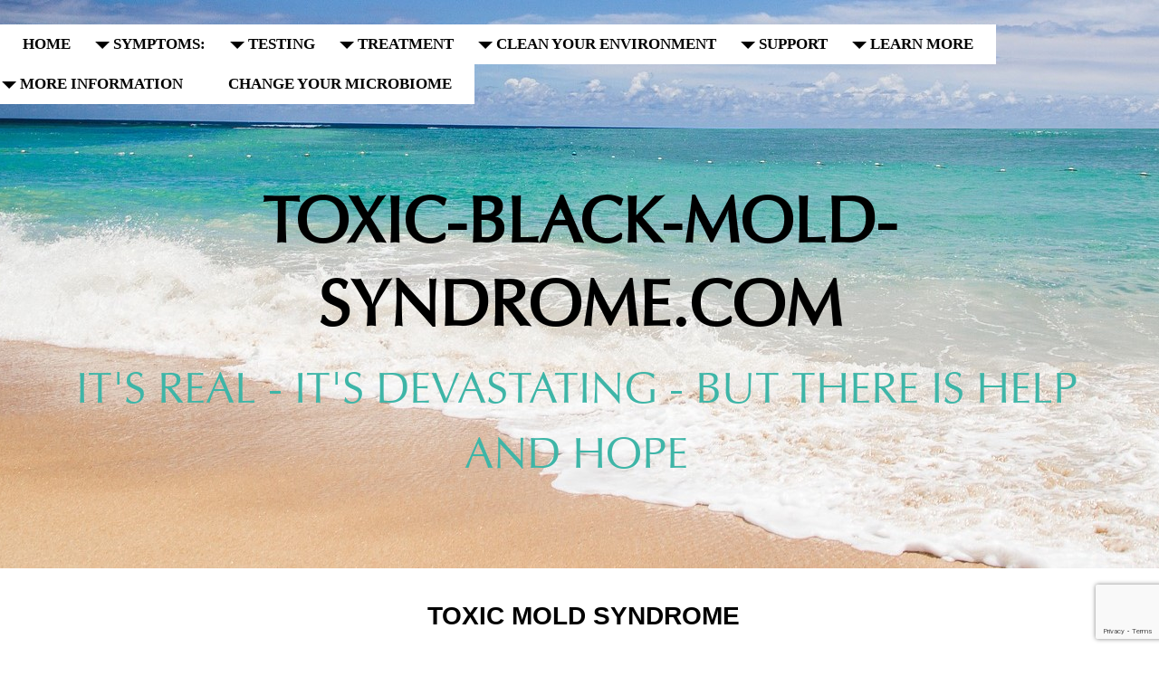

--- FILE ---
content_type: text/html; charset=UTF-8
request_url: https://www.toxic-black-mold-syndrome.com/
body_size: 18255
content:
<!DOCTYPE HTML>
<html>
<head><meta http-equiv="content-type" content="text/html; charset=UTF-8"><title>Toxic Mold Syndrome</title><meta name="description" content="Recover your health so you can live the life you want. Don't let toxic mold ruin your life."><meta id="viewport" name="viewport" content="width=device-width, initial-scale=1, maximum-scale=1, minimum-scale=1">
<link href="/sd/support-files/style.css" rel="stylesheet" type="text/css">
<!-- start: tool_blocks.sbi_html_head -->
<link rel="canonical" href="https://www.toxic-black-mold-syndrome.com/"/>
<link rel="alternate" type="application/rss+xml" title="RSS" href="https://www.toxic-black-mold-syndrome.com/toxic-mold.xml">
<meta property="og:title" content="Toxic Mold Syndrome"/>
<meta property="og:description" content="Recover your health so you can live the life you want. Don't let toxic mold ruin your life."/>
<meta property="og:type" content="website"/>
<meta property="og:url" content="https://www.toxic-black-mold-syndrome.com/"/>
<meta property="og:image" content="https://www.toxic-black-mold-syndrome.com/images/betterpicofme.jpg"/>
<meta property="og:image" content="https://www.toxic-black-mold-syndrome.com/images/newbookcover.jpg"/>
<meta property="og:image" content="https://www.toxic-black-mold-syndrome.com/images/forest-3365509_1920.jpg"/>
<meta property="og:image" content="https://www.toxic-black-mold-syndrome.com/images/sickperson3.jpg"/>
<meta property="og:image" content="https://www.toxic-black-mold-syndrome.com/images/5miniaqpromoldtest2.jpg"/>
<meta property="og:image" content="https://www.toxic-black-mold-syndrome.com/images/instantmoldtest.jpg"/>
<meta property="og:image" content="https://www.toxic-black-mold-syndrome.com/images/examinair_box.gif"/>
<meta property="og:image" content="https://www.toxic-black-mold-syndrome.com/images/mymolddetective.jpg"/>
<meta property="og:image" content="https://www.toxic-black-mold-syndrome.com/images/PREDICTVOCTEST.jpg"/>
<meta property="og:image" content="https://www.toxic-black-mold-syndrome.com/images/boroscope4.jpg"/>
<meta property="og:image" content="https://www.toxic-black-mold-syndrome.com/images/boroscope2.jpg"/>
<meta property="og:image" content="https://www.toxic-black-mold-syndrome.com/images/moisturemeter.jpg"/>
<meta property="og:image" content="https://www.toxic-black-mold-syndrome.com/images/rv2.jpg"/>
<meta property="og:image" content="https://www.toxic-black-mold-syndrome.com/images/tent.jpg"/>
<meta property="og:image" content="https://www.toxic-black-mold-syndrome.com/images/humiditymonitor.jpg"/>
<meta property="og:image" content="https://www.toxic-black-mold-syndrome.com/images/doctor.jpg"/>
<meta property="og:image" content="https://www.toxic-black-mold-syndrome.com/images/testtubes.jpg"/>
<meta property="og:image" content="https://www.toxic-black-mold-syndrome.com/images/labtesting.jpg"/>
<meta property="og:image" content="https://www.toxic-black-mold-syndrome.com/images/gold_pour.jpg"/>
<meta property="og:image" content="https://www.toxic-black-mold-syndrome.com/images/zeolite2.jpg"/>
<meta property="og:image" content="https://www.toxic-black-mold-syndrome.com/images/steponedetoxpack.jpg"/>
<meta property="og:image" content="https://www.toxic-black-mold-syndrome.com/images/phoca_thumb_l_sauna_bathroom_new.jpg"/>
<meta property="og:image" content="https://www.toxic-black-mold-syndrome.com/images/newhealthyoilpack.jpg"/>
<meta property="og:image" content="https://www.toxic-black-mold-syndrome.com/images/builder1.jpg"/>
<meta property="og:image" content="https://www.toxic-black-mold-syndrome.com/images/vacmaster.jpg"/>
<meta property="og:image" content="https://www.toxic-black-mold-syndrome.com/images/sharkhepa3.jpg"/>
<meta property="og:image" content="https://www.toxic-black-mold-syndrome.com/images/ANTIFUNGALPACK.jpg"/>
<meta property="og:image" content="https://www.toxic-black-mold-syndrome.com/images/healthytrinity.jpg"/>
<meta property="og:image" content="https://www.toxic-black-mold-syndrome.com/images/nsksd2.jpg"/>
<meta property="og:image" content="https://www.toxic-black-mold-syndrome.com/images/peopletalkingatsunset2.jpg"/>
<meta property="og:image" content="https://www.toxic-black-mold-syndrome.com/images/BookCoverImage.jpg"/>
<meta property="og:image" content="https://www.toxic-black-mold-syndrome.com/images/survivingmold.jpg"/>
<meta property="og:image" content="https://www.toxic-black-mold-syndrome.com/images/toxsick.jpg"/>
<meta property="og:image" content="https://www.toxic-black-mold-syndrome.com/images/moldthewarwithin.jpg"/>
<meta property="og:image" content="https://www.toxic-black-mold-syndrome.com/images/survivingmoldnoegojustlove1.jpg"/>
<meta property="og:image" content="https://www.toxic-black-mold-syndrome.com/images/noocube.png"/>
<!-- SD -->
<link rel="stylesheet" type="text/css" href="/fonts/open-sans/400.css">
<link rel="stylesheet" type="text/css" href="/fonts/open-sans/400-italic.css">
<link rel="stylesheet" type="text/css" href="/fonts/open-sans/700-italic.css">
<link rel="stylesheet" type="text/css" href="/fonts/open-sans/700.css">
<script>var https_page=0</script>
<script src="/c/gdpr-reviveit.js" charset="utf-8"></script><style> 
        .responsive_grid_block-224096591 div.responsive_col-1 {
            width:33.333%;
        } 
        .responsive_grid_block-224096591 div.responsive_col-2 {
            width:33.333%;
        } 
        .responsive_grid_block-224096591 div.responsive_col-3 {
            width:33.333%;
        }
@media only screen and (max-width:768px) { 
        .responsive_grid_block-224096591 div.responsive_col-1 {
            width:33.333%;
        } 
        .responsive_grid_block-224096591 div.responsive_col-2 {
            width:33.333%;
        } 
        .responsive_grid_block-224096591 div.responsive_col-3 {
            width:33.333%;
        }
}

@media only screen and (max-width:447px) { 
        .responsive_grid_block-224096591 div.responsive_col-1 {
            width:100%;
        } 
        .responsive_grid_block-224096591 div.responsive_col-2 {
            width:100%;
        } 
        .responsive_grid_block-224096591 div.responsive_col-3 {
            width:100%;
        }
}
</style>
<style> 
        .responsive_grid_block-224096596 div.responsive_col-1 {
            width:33.333%;
        } 
        .responsive_grid_block-224096596 div.responsive_col-2 {
            width:33.333%;
        } 
        .responsive_grid_block-224096596 div.responsive_col-3 {
            width:33.333%;
        }
@media only screen and (max-width:768px) { 
        .responsive_grid_block-224096596 div.responsive_col-1 {
            width:33.333%;
        } 
        .responsive_grid_block-224096596 div.responsive_col-2 {
            width:33.333%;
        } 
        .responsive_grid_block-224096596 div.responsive_col-3 {
            width:33.333%;
        }
}

@media only screen and (max-width:447px) { 
        .responsive_grid_block-224096596 div.responsive_col-1 {
            width:100%;
        } 
        .responsive_grid_block-224096596 div.responsive_col-2 {
            width:100%;
        } 
        .responsive_grid_block-224096596 div.responsive_col-3 {
            width:100%;
        }
}
</style>
<style> 
        .responsive_grid_block-224096601 div.responsive_col-1 {
            width:33.333%;
        } 
        .responsive_grid_block-224096601 div.responsive_col-2 {
            width:33.333%;
        } 
        .responsive_grid_block-224096601 div.responsive_col-3 {
            width:33.333%;
        }
@media only screen and (max-width:768px) { 
        .responsive_grid_block-224096601 div.responsive_col-1 {
            width:33.333%;
        } 
        .responsive_grid_block-224096601 div.responsive_col-2 {
            width:33.333%;
        } 
        .responsive_grid_block-224096601 div.responsive_col-3 {
            width:33.333%;
        }
}

@media only screen and (max-width:447px) { 
        .responsive_grid_block-224096601 div.responsive_col-1 {
            width:100%;
        } 
        .responsive_grid_block-224096601 div.responsive_col-2 {
            width:100%;
        } 
        .responsive_grid_block-224096601 div.responsive_col-3 {
            width:100%;
        }
}
</style>
<style> 
        .responsive_grid_block-224077682 div.responsive_col-1 {
            width:25%;
        } 
        .responsive_grid_block-224077682 div.responsive_col-2 {
            width:25%;
        } 
        .responsive_grid_block-224077682 div.responsive_col-3 {
            width:25%;
        } 
        .responsive_grid_block-224077682 div.responsive_col-4 {
            width:25%;
        }
@media only screen and (max-width:768px) { 
        .responsive_grid_block-224077682 div.responsive_col-1 {
            width:50%;
        } 
        .responsive_grid_block-224077682 div.responsive_col-2 {
            width:50%;
        } 
        .responsive_grid_block-224077682 div.responsive_col-3 {
            width:50%;
        } 
        .responsive_grid_block-224077682 div.responsive_col-4 {
            width:50%;
        }
}

@media only screen and (max-width:447px) { 
        .responsive_grid_block-224077682 div.responsive_col-1 {
            width:100%;
        } 
        .responsive_grid_block-224077682 div.responsive_col-2 {
            width:100%;
        } 
        .responsive_grid_block-224077682 div.responsive_col-3 {
            width:100%;
        } 
        .responsive_grid_block-224077682 div.responsive_col-4 {
            width:100%;
        }
}
</style>
<style> 
        .responsive_grid_block-224077693 div.responsive_col-1 {
            width:25%;
        } 
        .responsive_grid_block-224077693 div.responsive_col-2 {
            width:25%;
        } 
        .responsive_grid_block-224077693 div.responsive_col-3 {
            width:25%;
        } 
        .responsive_grid_block-224077693 div.responsive_col-4 {
            width:25%;
        }
@media only screen and (max-width:768px) { 
        .responsive_grid_block-224077693 div.responsive_col-1 {
            width:50%;
        } 
        .responsive_grid_block-224077693 div.responsive_col-2 {
            width:50%;
        } 
        .responsive_grid_block-224077693 div.responsive_col-3 {
            width:50%;
        } 
        .responsive_grid_block-224077693 div.responsive_col-4 {
            width:50%;
        }
}

@media only screen and (max-width:447px) { 
        .responsive_grid_block-224077693 div.responsive_col-1 {
            width:100%;
        } 
        .responsive_grid_block-224077693 div.responsive_col-2 {
            width:100%;
        } 
        .responsive_grid_block-224077693 div.responsive_col-3 {
            width:100%;
        } 
        .responsive_grid_block-224077693 div.responsive_col-4 {
            width:100%;
        }
}
</style>
<style> 
        .responsive_grid_block-224077711 div.responsive_col-1 {
            width:25%;
        } 
        .responsive_grid_block-224077711 div.responsive_col-2 {
            width:25%;
        } 
        .responsive_grid_block-224077711 div.responsive_col-3 {
            width:25%;
        } 
        .responsive_grid_block-224077711 div.responsive_col-4 {
            width:25%;
        }
@media only screen and (max-width:768px) { 
        .responsive_grid_block-224077711 div.responsive_col-1 {
            width:50%;
        } 
        .responsive_grid_block-224077711 div.responsive_col-2 {
            width:50%;
        } 
        .responsive_grid_block-224077711 div.responsive_col-3 {
            width:50%;
        } 
        .responsive_grid_block-224077711 div.responsive_col-4 {
            width:50%;
        }
}

@media only screen and (max-width:447px) { 
        .responsive_grid_block-224077711 div.responsive_col-1 {
            width:100%;
        } 
        .responsive_grid_block-224077711 div.responsive_col-2 {
            width:100%;
        } 
        .responsive_grid_block-224077711 div.responsive_col-3 {
            width:100%;
        } 
        .responsive_grid_block-224077711 div.responsive_col-4 {
            width:100%;
        }
}
</style>
<style> 
        .responsive_grid_block-224077736 div.responsive_col-1 {
            width:25%;
        } 
        .responsive_grid_block-224077736 div.responsive_col-2 {
            width:25%;
        } 
        .responsive_grid_block-224077736 div.responsive_col-3 {
            width:25%;
        } 
        .responsive_grid_block-224077736 div.responsive_col-4 {
            width:25%;
        }
@media only screen and (max-width:768px) { 
        .responsive_grid_block-224077736 div.responsive_col-1 {
            width:50%;
        } 
        .responsive_grid_block-224077736 div.responsive_col-2 {
            width:50%;
        } 
        .responsive_grid_block-224077736 div.responsive_col-3 {
            width:50%;
        } 
        .responsive_grid_block-224077736 div.responsive_col-4 {
            width:50%;
        }
}

@media only screen and (max-width:447px) { 
        .responsive_grid_block-224077736 div.responsive_col-1 {
            width:100%;
        } 
        .responsive_grid_block-224077736 div.responsive_col-2 {
            width:100%;
        } 
        .responsive_grid_block-224077736 div.responsive_col-3 {
            width:100%;
        } 
        .responsive_grid_block-224077736 div.responsive_col-4 {
            width:100%;
        }
}
</style>
<style> 
        .responsive_grid_block-224077746 div.responsive_col-1 {
            width:25%;
        } 
        .responsive_grid_block-224077746 div.responsive_col-2 {
            width:25%;
        } 
        .responsive_grid_block-224077746 div.responsive_col-3 {
            width:25%;
        } 
        .responsive_grid_block-224077746 div.responsive_col-4 {
            width:25%;
        }
@media only screen and (max-width:768px) { 
        .responsive_grid_block-224077746 div.responsive_col-1 {
            width:50%;
        } 
        .responsive_grid_block-224077746 div.responsive_col-2 {
            width:50%;
        } 
        .responsive_grid_block-224077746 div.responsive_col-3 {
            width:50%;
        } 
        .responsive_grid_block-224077746 div.responsive_col-4 {
            width:50%;
        }
}

@media only screen and (max-width:447px) { 
        .responsive_grid_block-224077746 div.responsive_col-1 {
            width:100%;
        } 
        .responsive_grid_block-224077746 div.responsive_col-2 {
            width:100%;
        } 
        .responsive_grid_block-224077746 div.responsive_col-3 {
            width:100%;
        } 
        .responsive_grid_block-224077746 div.responsive_col-4 {
            width:100%;
        }
}
</style>
<style> 
        .responsive_grid_block-224077759 div.responsive_col-1 {
            width:25%;
        } 
        .responsive_grid_block-224077759 div.responsive_col-2 {
            width:25%;
        } 
        .responsive_grid_block-224077759 div.responsive_col-3 {
            width:25%;
        } 
        .responsive_grid_block-224077759 div.responsive_col-4 {
            width:25%;
        }
@media only screen and (max-width:768px) { 
        .responsive_grid_block-224077759 div.responsive_col-1 {
            width:50%;
        } 
        .responsive_grid_block-224077759 div.responsive_col-2 {
            width:50%;
        } 
        .responsive_grid_block-224077759 div.responsive_col-3 {
            width:50%;
        } 
        .responsive_grid_block-224077759 div.responsive_col-4 {
            width:50%;
        }
}

@media only screen and (max-width:447px) { 
        .responsive_grid_block-224077759 div.responsive_col-1 {
            width:100%;
        } 
        .responsive_grid_block-224077759 div.responsive_col-2 {
            width:100%;
        } 
        .responsive_grid_block-224077759 div.responsive_col-3 {
            width:100%;
        } 
        .responsive_grid_block-224077759 div.responsive_col-4 {
            width:100%;
        }
}
</style>
<style> 
        .responsive_grid_block-224077766 div.responsive_col-1 {
            width:25%;
        } 
        .responsive_grid_block-224077766 div.responsive_col-2 {
            width:25%;
        } 
        .responsive_grid_block-224077766 div.responsive_col-3 {
            width:25%;
        } 
        .responsive_grid_block-224077766 div.responsive_col-4 {
            width:25%;
        }
@media only screen and (max-width:768px) { 
        .responsive_grid_block-224077766 div.responsive_col-1 {
            width:50%;
        } 
        .responsive_grid_block-224077766 div.responsive_col-2 {
            width:50%;
        } 
        .responsive_grid_block-224077766 div.responsive_col-3 {
            width:50%;
        } 
        .responsive_grid_block-224077766 div.responsive_col-4 {
            width:50%;
        }
}

@media only screen and (max-width:447px) { 
        .responsive_grid_block-224077766 div.responsive_col-1 {
            width:100%;
        } 
        .responsive_grid_block-224077766 div.responsive_col-2 {
            width:100%;
        } 
        .responsive_grid_block-224077766 div.responsive_col-3 {
            width:100%;
        } 
        .responsive_grid_block-224077766 div.responsive_col-4 {
            width:100%;
        }
}
</style>
<style> 
        .responsive_grid_block-224077779 div.responsive_col-1 {
            width:25%;
        } 
        .responsive_grid_block-224077779 div.responsive_col-2 {
            width:25%;
        } 
        .responsive_grid_block-224077779 div.responsive_col-3 {
            width:25%;
        } 
        .responsive_grid_block-224077779 div.responsive_col-4 {
            width:25%;
        }
@media only screen and (max-width:768px) { 
        .responsive_grid_block-224077779 div.responsive_col-1 {
            width:50%;
        } 
        .responsive_grid_block-224077779 div.responsive_col-2 {
            width:50%;
        } 
        .responsive_grid_block-224077779 div.responsive_col-3 {
            width:50%;
        } 
        .responsive_grid_block-224077779 div.responsive_col-4 {
            width:50%;
        }
}

@media only screen and (max-width:447px) { 
        .responsive_grid_block-224077779 div.responsive_col-1 {
            width:100%;
        } 
        .responsive_grid_block-224077779 div.responsive_col-2 {
            width:100%;
        } 
        .responsive_grid_block-224077779 div.responsive_col-3 {
            width:100%;
        } 
        .responsive_grid_block-224077779 div.responsive_col-4 {
            width:100%;
        }
}
</style>
<style> 
        .responsive_grid_block-224077793 div.responsive_col-1 {
            width:25%;
        } 
        .responsive_grid_block-224077793 div.responsive_col-2 {
            width:25%;
        } 
        .responsive_grid_block-224077793 div.responsive_col-3 {
            width:25%;
        } 
        .responsive_grid_block-224077793 div.responsive_col-4 {
            width:25%;
        }
@media only screen and (max-width:768px) { 
        .responsive_grid_block-224077793 div.responsive_col-1 {
            width:50%;
        } 
        .responsive_grid_block-224077793 div.responsive_col-2 {
            width:50%;
        } 
        .responsive_grid_block-224077793 div.responsive_col-3 {
            width:50%;
        } 
        .responsive_grid_block-224077793 div.responsive_col-4 {
            width:50%;
        }
}

@media only screen and (max-width:447px) { 
        .responsive_grid_block-224077793 div.responsive_col-1 {
            width:100%;
        } 
        .responsive_grid_block-224077793 div.responsive_col-2 {
            width:100%;
        } 
        .responsive_grid_block-224077793 div.responsive_col-3 {
            width:100%;
        } 
        .responsive_grid_block-224077793 div.responsive_col-4 {
            width:100%;
        }
}
</style>
<style> 
        .responsive_grid_block-224077803 div.responsive_col-1 {
            width:25%;
        } 
        .responsive_grid_block-224077803 div.responsive_col-2 {
            width:25%;
        } 
        .responsive_grid_block-224077803 div.responsive_col-3 {
            width:25%;
        } 
        .responsive_grid_block-224077803 div.responsive_col-4 {
            width:25%;
        }
@media only screen and (max-width:768px) { 
        .responsive_grid_block-224077803 div.responsive_col-1 {
            width:50%;
        } 
        .responsive_grid_block-224077803 div.responsive_col-2 {
            width:50%;
        } 
        .responsive_grid_block-224077803 div.responsive_col-3 {
            width:50%;
        } 
        .responsive_grid_block-224077803 div.responsive_col-4 {
            width:50%;
        }
}

@media only screen and (max-width:447px) { 
        .responsive_grid_block-224077803 div.responsive_col-1 {
            width:100%;
        } 
        .responsive_grid_block-224077803 div.responsive_col-2 {
            width:100%;
        } 
        .responsive_grid_block-224077803 div.responsive_col-3 {
            width:100%;
        } 
        .responsive_grid_block-224077803 div.responsive_col-4 {
            width:100%;
        }
}
</style>
<style> 
        .responsive_grid_block-224077809 div.responsive_col-1 {
            width:25%;
        } 
        .responsive_grid_block-224077809 div.responsive_col-2 {
            width:25%;
        } 
        .responsive_grid_block-224077809 div.responsive_col-3 {
            width:25%;
        } 
        .responsive_grid_block-224077809 div.responsive_col-4 {
            width:25%;
        }
@media only screen and (max-width:768px) { 
        .responsive_grid_block-224077809 div.responsive_col-1 {
            width:50%;
        } 
        .responsive_grid_block-224077809 div.responsive_col-2 {
            width:50%;
        } 
        .responsive_grid_block-224077809 div.responsive_col-3 {
            width:50%;
        } 
        .responsive_grid_block-224077809 div.responsive_col-4 {
            width:50%;
        }
}

@media only screen and (max-width:447px) { 
        .responsive_grid_block-224077809 div.responsive_col-1 {
            width:100%;
        } 
        .responsive_grid_block-224077809 div.responsive_col-2 {
            width:100%;
        } 
        .responsive_grid_block-224077809 div.responsive_col-3 {
            width:100%;
        } 
        .responsive_grid_block-224077809 div.responsive_col-4 {
            width:100%;
        }
}
</style>
<!-- end: tool_blocks.sbi_html_head -->
<!-- start: shared_blocks.4069188#end-of-head -->
<!-- end: shared_blocks.4069188#end-of-head -->
<script>var FIX=FIX||{};</script>
</head>
<body class="responsive">
<div id="PageWrapper" class="modern">
<div id="HeaderWrapper">
<div id="Header">
<div class="Liner">
<div class="WebsiteName">
<a href="/">Toxic-Black-Mold-Syndrome.com</a>
</div><div class="Tagline">IT'S REAL - IT'S DEVASTATING - BUT THERE IS HELP AND HOPE</div>
<!-- start: shared_blocks.4069179#top-of-header -->
<!-- start: tool_blocks.navbar.horizontal.left --><div class="ResponsiveNavWrapper">
<div class="ResponsiveNavButton"><span>Menu</span></div><div class="HorizontalNavBarLeft HorizontalNavBar HorizontalNavBarCSS ResponsiveNav"><ul class="root"><li class="li1"><a href="/">HOME</a></li><li class="li1 submenu"><span class="navheader">SYMPTOMS:</span><ul><li class="li2"><a href="/moldsymptoms.html">MOLD SYMPTOMS</a></li></ul></li><li class="li1 submenu"><span class="navheader">TESTING</span><ul><li class="li2 submenu"><span class="navheader">TEST YOUR ENVIRONMENT</span><ul><li class="li3"><a href="/toxicmoldtesting.html">TOXIC MOLD TESTING</a></li><li class="li3"><a href="/blackmoldtestkits.html">BLACK MOLD TEST KITS</a></li><li class="li3"><a href="/hiddenmold.html">HIDDEN MOLD</a></li><li class="li3"><a href="/molddamagepictures.html">MOLD DAMAGE PICTURES</a></li></ul></li><li class="li2 submenu"><span class="navheader">TEST YOURSELF</span><ul><li class="li3"><a href="/BIOTOXINBLOODTEST.html">BIOTOXIN BLOOD TEST</a></li><li class="li3"><a href="/toxic-mold-syndrome-diagnosis.html">TOXIC MOLD SYNDROME DIAGNOSIS</a></li><li class="li3"><a href="/phone-consultations.html">OFFICE CONSULTS</a></li><li class="li3"><a href="/telemedicinevisits.html">TELEMEDICINE VISITS</a></li><li class="li3"><a href="/molddoctors.html">MOLD DOCTORS</a></li><li class="li3 submenu"><span class="navheader">OTHER BLOOD TESTS</span><ul><li class="li4"><a href="/heavymetalbloodtesting.html">HEAVY METAL BLOOD TESTING</a></li><li class="li4"><a href="/allergybloodtesting.html">ALLERGY BLOOD TESTING</a></li><li class="li4"><a href="/vitaminandmineralbloodtesting.html">VITAMIN AND MINERAL BLOOD TESTING</a></li></ul></li></ul></li></ul></li><li class="li1 submenu"><span class="navheader">TREATMENT</span><ul><li class="li2 submenu"><span class="navheader">REMOVE MOLD TOXINS FROM YOUR BODY</span><ul><li class="li3"><a href="/black-mold-remedies.html">BLACK MOLD DETOX</a></li><li class="li3"><a href="/cholestyramineinfo.html">CHOLESTYRAMINE INFO</a></li><li class="li3"><a href="/moldavoidance.html">MOLD AVOIDANCE</a></li><li class="li3"><a href="/Corerestoresevendaydetox.html">7 Day Detox Program</a></li><li class="li3"><a href="/limumoui.html">LIMU MOUI</a></li><li class="li3"><a href="/yogaforstressanddetox.html">YOGA FOR STRESS AND DETOX</a></li><li class="li3"><a href="/farinfraredsaunadetox.html">FAR INFRARED SAUNA DETOX</a></li></ul></li><li class="li2 submenu"><span class="navheader">TEST FOR AND TREAT INTESTINAL FUNGAL OVERGROWTH</span><ul><li class="li3"><a href="/candidaovergrowth.html">CANDIDA OVERGROWTH</a></li><li class="li3"><a href="/black-mold-sinusitis.html">TOXIC MOLD SINUSITIS</a></li></ul></li><li class="li2 submenu"><span class="navheader">SUPPLEMENTS TO SUPPORT YOUR BODY</span><ul><li class="li3"><a href="/Supplements.html">SUPPLEMENT SUMMARY</a></li><li class="li3"><a href="/probiotic-supplements.html">PROBIOTIC SUPPLEMENTS</a></li><li class="li3"><a href="/supplementprotocols.html">SUPPLEMENT PROTOCOLS</a></li><li class="li3"><a href="/liver-support.html">LIVER SUPPORT</a></li><li class="li3"><a href="/lipoicacid.html">LIPOIC ACID FOR DETOX</a></li><li class="li3"><a href="/adrenalsupport.html">ADRENAL SUPPORT</a></li><li class="li3"><a href="/allergy-help.html">ALLERGY HELP</a></li><li class="li3"><a href="/enzyme-therapy.html">ENZYME THERAPY</a></li><li class="li3"><a href="/essentialoils.html">ESSENTIAL OILS</a></li></ul></li><li class="li2 submenu"><span class="navheader">DIETS TO REDUCE SYMPTOMS</span><ul><li class="li3"><a href="/low-carb-raw-diet.html">DIET</a></li><li class="li3"><a href="/alkalinediet.html">ALKALINE DIET</a></li></ul></li><li class="li2 submenu"><span class="navheader">HEALTHY OILS TO HELP YOUR BODY DETOX</span><ul><li class="li3"><a href="/change-your-oil.html">CHANGE YOUR OIL</a></li><li class="li3"><a href="/coconutoil.html">COCONUT OIL</a></li></ul></li></ul></li><li class="li1 submenu"><span class="navheader">CLEAN YOUR ENVIRONMENT</span><ul><li class="li2"><a href="/airpurifiersformold.html">AIR PURIFIERS FOR MOLD</a></li><li class="li2"><a href="/ERVs.html">AIR EXCHANGERS</a></li><li class="li2"><a href="/dehumidifiers.html">DEHUMIDIFIERS</a></li><li class="li2"><a href="/essentialproducts.html">ESSENTIAL PRODUCTS</a></li></ul></li><li class="li1 submenu"><span class="navheader">SUPPORT</span><ul><li class="li2"><a href="/toxicmoldsupportgroup.html">SUPPORT</a></li><li class="li2"><a href="/testimonials.html">TESTIMONIALS</a></li><li class="li2"><a href="/financialhelp.html">FINANCIAL HELP</a></li><li class="li2"><a href="/MOLDSTORIES.html">MOLD STORIES</a></li><li class="li2 submenu"><span class="navheader">SPREAD THE WORD</span><ul><li class="li3"><a href="/T-shirts.html">T-SHIRTS</a></li></ul></li></ul></li><li class="li1 submenu"><span class="navheader">LEARN MORE</span><ul><li class="li2"><a href="/free-newsletter.html">FREE NEWSLETTER</a></li><li class="li2"><a href="/book-about-toxic-mold.html">BOOKS</a></li><li class="li2"><a href="/rentersrights.html">RENTER'S RIGHTS</a></li><li class="li2"><a href="/BLack-Mold-News.html">MOLD NEWS</a></li><li class="li2"><a href="/toxic-mold-blog.html">black mold blog</a></li><li class="li2"><a href="/stainlesssteelcoffeemaker.html">STAINLESS STEEL COFFEE MAKER</a></li><li class="li2"><a href="/phthalatefree.html">PHTHALATE FREE</a></li></ul></li><li class="li1 submenu"><span class="navheader">MORE INFORMATION</span><ul><li class="li2"><a href="/about-us.html">ABOUT US</a></li><li class="li2"><a href="/policies.html">POLICIES</a></li><li class="li2"><a href="/customer-support.html">CUSTOMER SUPPORT</a></li><li class="li2"><a href="/privacy-policy.html">PRIVACY POLICY</a></li></ul></li><li class="li1"><a href="/changeyourmicrobiome.html">CHANGE YOUR MICROBIOME</a></li></ul></div></div>
<!-- end: tool_blocks.navbar.horizontal.left -->
<!-- Begin Constant Contact Active Forms -->
<script>var _ctct_m="e8bfbb86f970aba66df07d7461075a69";</script>
<script id="signupScript" src="//static.ctctcdn.com/js/signup-form-widget/current/signup-form-widget.min.js" async defer></script>
<!-- End Constant Contact Active Forms -->
<!-- end: shared_blocks.4069179#top-of-header -->
<!-- start: shared_blocks.4069165#bottom-of-header -->
<!-- end: shared_blocks.4069165#bottom-of-header -->
</div><!-- end Liner -->
</div><!-- end Header -->
</div><!-- end HeaderWrapper -->
<div id="ContentWrapper">
<div id="ContentColumn">
<div class="Liner">
<!-- start: shared_blocks.4069162#above-h1 -->
<!-- end: shared_blocks.4069162#above-h1 -->
<!-- start: shared_blocks.4069273#below-h1 -->
<!-- end: shared_blocks.4069273#below-h1 -->
<div class="" style="background-color: #ffffff; box-sizing: border-box"><h1 style="text-align: center"><span style="font-size: 28px;color: rgb(0, 0, 0);"><b>&#xa0;TOXIC MOLD SYNDROME</b></span><br/></h1>
</div>
<div style="overflow-x: auto;">
<table class="columns_block grid_block" border="0" style="width: 100%;"><tr><td class="column_0" style="width: 50%;vertical-align:top;">
<div class="" style="border-color: #ffffff; border-width: 12px 12px 12px 12px; border-style: solid; box-sizing: border-box"><h2 style="text-align: center"><span style="color: rgb(62, 181, 167);font-size: 25px;">IT'S REAL</span></h2>
<h2 style="text-align: center"><span style="color: rgb(0, 0, 0);font-size: 20px;">TOXIC MOLD CAN MAKE YOU SICK!</span></h2>
<p><span style="font-size: 15px;">That's what
I found out after being exposed to high levels of toxic mold (commonly known as black mold) for almost a year.</span></p>
<p><span style="font-size: 15px;">I am a
family practice physician and I have been in practice for over 15&#xa0; years. In 2006 I was sick with many terrible
symptoms for 11 months. I did not know why I was sick until I discovered I was
being exposed to very high levels of stachybotrys, the more common toxic mold (black mold) and chaetomium, a less common toxic white mold. This was what caused all
my symptoms over the span of a nine month exposure.&#xa0; </span></p><p><span style="font-size: 15px;">Now, I am healthy again but it took about 1 to 2
years of detoxing with the help of diet, medication, supplements,
avoidance of toxic mold and prayer.</span></p><p><span style="font-size: 15px;">You are not
alone! This is a horrible illness world-wide for many people and is becoming
more widespread as our buildings get older and more water damaged. The slowed
economy isn't helping matters much either as more building owners and home
owners opt to cut costs in building maintenance.</span></p><p><span style="font-size: 15px;">There is
hope for people with this syndrome through various treatments to remove the
toxins and reduce the symptoms. It may be a long and difficult road, depending
on the level of exposure. Most people do improve over time with treatment and toxic mold avoidance.</span></p><p><span style="font-size: 15px;">Please sign
up for our free newsletter "SURVIVE AND THRIVE" and get the help that you need.&#xa0;</span></p><p><span style="font-size: 15px;">Also, go to
the Social Support page to learn how to join our private Facebook group that I started in 2010 of over 17,000 members called "The Toxic Mold Support Group" In this group you
can talk with other people going through the same thing you are and get the social support that you need.</span></p><p><span style="font-size: 15px;">On this website, I have affiliate links to various products. These affiliations help to keep this informational website running. Your support is greatly appreciated!</span></p><p><span style="font-size: 15px;">&#xa0;&#xa0;&#xa0;&#xa0;&#xa0;&#xa0;&#xa0;&#xa0;&#xa0;&#xa0;&#xa0;&#xa0;&#xa0; &#xa0;&#xa0;&#xa0;&#xa0;&#xa0;&#xa0;&#xa0;&#xa0;&#xa0;&#xa0;Wishing you peace, love and a quick return to good health,</span></p><p><span style="font-size: 15px;">&#xa0;&#xa0;&#xa0;&#xa0;&#xa0;&#xa0;&#xa0;&#xa0;&#xa0;&#xa0;&#xa0;&#xa0;&#xa0;&#xa0;&#xa0;&#xa0;&#xa0;&#xa0;&#xa0;&#xa0;&#xa0;&#xa0;&#xa0; Dr. Mary Ray D.O.</span> </p>
<div class="ImageBlock ImageBlockCenter"><img src="https://www.toxic-black-mold-syndrome.com/images/betterpicofme.jpg" width="86" height="154.527377521614" data-pin-media="https://www.toxic-black-mold-syndrome.com/images/betterpicofme.jpg" style="width: 86px; height: auto"></div>
</div>
</td><td class="column_1" style="width: 50%;vertical-align:top;">
<div class="" style="border-color: #ffffff; border-width: 12px 12px 12px 12px; border-style: solid; background-color: #ffffff; box-sizing: border-box"><h2 style="text-align: center"><span style="font-size: 24px;color: rgb(62, 181, 167);">IT'S DEVASTATING</span></h2>
<h2 style="text-align: center"><span style="color: rgb(0, 0, 0);font-size: 20px;">MY STORY: "SURVIVING TOXIC BLACK MOLD SYNDROME"</span></h2>
<div class="ImageBlock ImageBlockCenter"><a href="https://www.toxic-black-mold-syndrome.com/book-about-toxic-mold.html" title="Go to Dr. Ray's Book About Toxic Mold"><img src="https://www.toxic-black-mold-syndrome.com/images/newbookcover.jpg" width="345" height="516.981981981982" data-pin-media="https://www.toxic-black-mold-syndrome.com/images/newbookcover.jpg" style="width: 345px; height: auto"></a></div>
</div>
<p>This is a devastating illness, physically, emotionally, and financially because it</p><ul><li>destroys the health of even the healthiest people</li><li>puts a great amount of stress on relationships which often results in marriages and relationships ending and families breaking up</li><li>causes social isolation because you have an illness that no one understands and has not received the medical community's stamp of approval.</li><li>causes imbalances in your brain that causes depression, anxiety and neurological symptoms that make you feel like you are going "crazy"</li><li>puts you into survival mode and and cause many to feel that they lost their personality</li><li>it is expensive due to extensive medical testing before the truth is discovered</li><li>often ends up in mold remediation of your home which can be ridiculously costly</li><li>sometimes results in a job loss if the exposure was at a workplace&#xa0;</li><li>sometimes results in job loss if the exposure caused you to be too ill to hold down a job</li></ul>
</td></tr></table>
</div>
<hr>
<hr>
<div style="overflow-x: auto;">
<table class="columns_block grid_block" border="0" style="width: 100%;"><tr><td class="column_0" style="width: 50%;vertical-align:top;">
<h2 style="text-align: center"><span style="font-size: 31px;color: rgb(62, 181, 167);">HELP AND HOPE</span></h2>
<p><span style="font-size: 15px;">The goal of this website is to help those, who have become sick and are suffering with the many challenging symptoms of mold exposure, regain their health. We offer advice to help reduce symptoms and remove mold toxins! This website will go through the following helpful steps to explain what to do if you suspect this may be the cause of your symptoms and then we will show you what different types of treatment that work best to recover your health.&#xa0; I know it can be overwhelming to face all this, so please use the summary below to find what you need on this site as well as to help organize your thoughts and to come up with a plan. The summary is in order of what to do first, second, third and so on.</span><br/></p>
<div class="ImageBlock ImageBlockCenter"><img src="https://www.toxic-black-mold-syndrome.com/images/forest-3365509_1920.jpg" width="534" height="801" data-pin-media="https://www.toxic-black-mold-syndrome.com/images/forest-3365509_1920.jpg" style="width: 534px; height: auto"></div>
</td><td class="column_1" style="width: 50%;vertical-align:top;">
<p style="text-align: center;"><span style="font-size: 30px;color: rgb(62, 181, 167);"><b>WHERE TO START</b></span></p>
<div class="" style="background-color: #474545; box-sizing: border-box"><p style="text-align: center;"><span style="color: rgb(62, 181, 167);font-size: 22px;"><b>SUMMARY OF STEPS</b></span></p>
<div class="responsive_grid_block-3 responsive_grid_block-224096591"><div class="responsive-row"><div class="responsive_col-1 responsive_grid_block-224096591">
<div class="" style="border-color: #3eb5a7; border-width: 9px 9px 9px 9px; border-style: solid; background-color: #474545; box-sizing: border-box"><p style="text-align: center;"><span style="font-size: 22px;color: rgb(15, 247, 220);background-color: rgb(0, 0, 0);"><b><a href="https://www.toxic-black-mold-syndrome.com/moldsymptoms.html"><span style="color: rgb(15, 247, 220);background-color: rgb(0, 0, 0);">1</span></a></b></span></p><p style="text-align: center;"><span style="font-size: 18px;color: rgb(88, 65, 122);"><b><span style="color: rgb(88, 65, 122);"><a href="https://www.toxic-black-mold-syndrome.com/moldsymptoms.html">RECOGNIZE&#xa0;THE SYMPTOMS?</a></span></b></span></p><p style="text-align: center;"><span style="font-size: 18px;color: rgb(88, 65, 122);"><b><br/></b></span></p>
</div>
</div><div class="responsive_col-2 responsive_grid_block-224096591">
<div class="" style="border-color: #3eb5a7; border-width: 9px 9px 9px 9px; border-style: solid; background-color: #474545; box-sizing: border-box"><p style="text-align: center;"><span style="color: rgb(15, 247, 220);font-size: 22px;"><b><a href="https://www.toxic-black-mold-syndrome.com/toxicmoldtesting.html"><span style="color: rgb(15, 247, 220);">2</span></a></b></span></p><p style="text-align: center;"><span style="font-size: 18px;color: rgb(88, 65, 122);"><b><span style="color: rgb(88, 65, 122);"><a href="https://www.toxic-black-mold-syndrome.com/toxicmoldtesting.html">TEST YOUR&#xa0;</a><span style="color: rgb(15, 247, 220);">ENVIRONMENT</span></span></b></span></p><p style="text-align: center;"><span style="font-size: 18px;color: rgb(88, 65, 122);"><b><span style="color: rgb(88, 65, 122);"><br/></span></b></span></p>
</div>
</div><div class="responsive_col-3 responsive_grid_block-224096591">
<div class="" style="border-color: #3eb5a7; border-width: 9px 9px 9px 9px; border-style: solid; background-color: #474545; box-sizing: border-box"><p style="text-align: center;"><span style="font-size: 22px;color: rgb(15, 247, 220);"><b><a href="https://www.toxic-black-mold-syndrome.com/moldavoidance.html"><span style="color: rgb(15, 247, 220);">3</span></a></b></span></p><p style="text-align: center;"><span style="font-size: 18px;color: rgb(10, 247, 224);"><b><span style="color: rgb(10, 247, 224);"><a href="https://www.toxic-black-mold-syndrome.com/moldavoidance.html">AVOID&#xa0;MOLD EXPOSUR</a></span><a href="https://www.toxic-black-mold-syndrome.com/moldavoidance.html">E</a></b></span></p><p style="text-align: center;"><span style="font-size: 18px;color: rgb(10, 247, 224);"><br/></span></p>
</div>
</div></div><!-- responsive_row --></div><!-- responsive_grid_block -->
<div class="" style="background-color: #474545; box-sizing: border-box"><div class="responsive_grid_block-3 responsive_grid_block-224096596"><div class="responsive-row"><div class="responsive_col-1 responsive_grid_block-224096596">
<div class="" style="border-color: #3eb5a7; border-width: 9px 9px 9px 9px; border-style: solid; background-color: #474545; box-sizing: border-box"><p style="text-align: center;"><span style="color: rgb(15, 247, 220);font-size: 23px;"><b>4</b></span></p><p style="text-align: center;"><span style="font-size: 18px;color: rgb(15, 247, 220);"><b><a href="https://www.toxic-black-mold-syndrome.com/molddoctors.html"><span style="color: rgb(15, 247, 220);">FIND A DOCTOR</span></a></b></span></p><p style="text-align: center;"><span style="font-size: 18px;color: rgb(15, 247, 220);"><b><br/></b></span></p><p style="text-align: center;"><span style="font-size: 18px;color: rgb(15, 247, 220);"><b><br/></b></span></p>
</div>
</div><div class="responsive_col-2 responsive_grid_block-224096596">
<div class="" style="border-color: #3eb5a7; border-width: 11px 11px 11px 11px; border-style: solid; background-color: #474545; box-sizing: border-box"><p style="text-align: center;"><span style="color: rgb(15, 247, 220);font-size: 22px;"><b>5</b></span></p><p style="text-align: center;"><span style="font-size: 18px;color: rgb(15, 247, 220);">&#xa0;<b><a href="https://www.toxic-black-mold-syndrome.com/toxic-mold-syndrome-diagnosis.html"><span style="color: rgb(15, 247, 220);">TEST YOURSELF</span></a></b></span></p><p style="text-align: center;"><span style="font-size: 18px;color: rgb(15, 247, 220);"><b><br/></b></span></p><p style="text-align: center;"><span style="font-size: 18px;color: rgb(15, 247, 220);"><b><br/></b></span></p>
</div>
</div><div class="responsive_col-3 responsive_grid_block-224096596">
<div class="" style="border-color: #3eb5a7; border-width: 12px 12px 12px 12px; border-style: solid; background-color: #474545; box-sizing: border-box"><p style="text-align: center;"><span style="font-size: 22px;color: rgb(15, 247, 220);"><b><a href="https://www.toxic-black-mold-syndrome.com/black-mold-remedies.html"><span style="color: rgb(15, 247, 220);">6</span></a></b></span></p><p style="text-align: center;"><span style="font-size: 18px;color: rgb(15, 247, 220);"><b><a href="https://www.toxic-black-mold-syndrome.com/black-mold-remedies.html"><span style="color: rgb(15, 247, 220);">DETOX MOLD TOXINS&#xa0;</span></a></b></span></p><p style="text-align: center;"><br/></p>
</div>
</div></div><!-- responsive_row --></div><!-- responsive_grid_block -->
<div class="responsive_grid_block-3 responsive_grid_block-224096601"><div class="responsive-row"><div class="responsive_col-1 responsive_grid_block-224096601">
<div class="" style="border-color: #3eb5a7; border-width: 11px 11px 11px 11px; border-style: solid; background-color: #474545; box-sizing: border-box"><p style="text-align: center;"><span style="font-size: 22px;color: rgb(15, 247, 220);"><b>7</b></span></p><p style="text-align: center;"><span style="font-size: 18px;color: rgb(15, 247, 220);"><b>REMOVE MOLD FROM YOUR HOME</b></span></p><p style="text-align: center;"><span style="font-size: 18px;color: rgb(15, 247, 220);"><br/></span></p>
</div>
</div><div class="responsive_col-2 responsive_grid_block-224096601">
<div class="" style="border-color: #3eb5a7; border-width: 13px 13px 13px 13px; border-style: solid; background-color: #474545; box-sizing: border-box"><p style="text-align: center;"><span style="font-size: 21px;color: rgb(15, 247, 220);"><b><a href="https://www.toxic-black-mold-syndrome.com/candidaovergrowth.html"><span style="color: rgb(15, 247, 220);">8</span></a></b></span></p><p style="text-align: center;"><span style="font-size: 18px;color: rgb(15, 247, 220);"><b><a href="https://www.toxic-black-mold-syndrome.com/candidaovergrowth.html"><span style="color: rgb(15, 247, 220);">&#xa0;TEST FOR&#xa0; A FUNGAL INFECTION</span></a></b></span></p><p style="text-align: center;"><span style="font-size: 18px;color: rgb(15, 247, 220);"><b><br/></b></span></p>
</div>
</div><div class="responsive_col-3 responsive_grid_block-224096601">
<div class="" style="border-color: #3eb5a7; border-width: 11px 11px 11px 11px; border-style: solid; background-color: #474545; box-sizing: border-box"><p style="text-align: center;"><span style="font-size: 22px;color: rgb(15, 247, 220);"><b>9</b></span></p><p style="text-align: center;"><span style="font-size: 18px;color: rgb(15, 247, 220);"><b><a href="https://www.toxic-black-mold-syndrome.com/toxicmoldsupportgroup.html">GET SUPPORT</a></b></span></p><p style="text-align: center;"><br/></p>
</div>
</div></div><!-- responsive_row --></div><!-- responsive_grid_block -->
</div>
</div>
</td></tr></table>
</div>
<div style="overflow-x: auto;">
<table class="columns_block grid_block" border="0" style="width: 100%;"><tr><td class="column_0" style="width: 50%;vertical-align:top;">
</td><td class="column_1" style="width: 50%;vertical-align:top;">
</td></tr></table>
</div>
<hr>
<hr>
<!-- start: shared_blocks.4069185#below-paragraph-1 -->
<!-- end: shared_blocks.4069185#below-paragraph-1 -->
<div style="overflow-x: auto;">
<table class="columns_block grid_block" border="0" style="width: 100%;"><tr><td class="column_0" style="width: 50%;vertical-align:top;">
<div class="" style="border-color: #3eb5a7; border-width: 8px 8px 8px 8px; border-style: solid; box-sizing: border-box">
<div class="" style="background-color: #ffffff; box-sizing: border-box"><h2 style="text-align: center"><span style="font-size: 20px;color: rgb(0, 0, 0);">1. RECOGNIZE THE SYMPTOMS:</span></h2>
<div class="ImageBlock ImageBlockCenter"><img src="https://www.toxic-black-mold-syndrome.com/images/sickperson3.jpg" width="540" height="320" data-pin-media="https://www.toxic-black-mold-syndrome.com/images/sickperson3.jpg" style="width: 540px; height: auto"></div>
</div>
<p><span style="font-size: 15px;">The first step is
recognizing the symptoms of toxic&#xa0;mold exposure.&#xa0; Learn how to look for clues to determine if
the&#xa0;symptoms you are
having could be due to this. </span></p><p><span style="font-size: 15px;">It took me&#xa0;a year to figure
out this was the cause of my illness. Some&#xa0;people never figure it out.&#xa0;This website will
help you recognize the symptoms with an extensive list. Click on the link below to read about symptoms.</span></p>
<p style="text-align: center;"><span style="color: rgb(88, 65, 122);font-size: 18px;"><b><a href="https://www.toxic-black-mold-syndrome.com/moldsymptoms.html">SYMPTOMS</a></b></span></p>
</div>
</td><td class="column_1" style="width: 50%;vertical-align:top;">
<div class="" style="border-color: #3eb5a7; border-width: 8px 8px 8px 8px; border-style: solid; background-color: #ffffff; box-sizing: border-box">
<div class="" style="background-color: #ffffff; box-sizing: border-box"><h2 style="text-align: center"><span style="font-size: 20px;color: rgb(0, 0, 0);">2. TEST YOUR ENVIRONMENT</span><br/></h2>
</div>
<div class="responsive_grid_block-4 responsive_grid_block-224077682"><div class="responsive-row"><div class="responsive_col-1 responsive_grid_block-224077682">
<div class="" style="border-color: #3eb5a7; border-width: 6px 6px 6px 6px; border-style: solid; box-sizing: border-box">
<div class="" style="background-color: #ffea00; box-sizing: border-box"><p style="text-align: center;">DR RAY'S FAVORITE</p>
</div>
<div class="ImageBlock ImageBlockCenter"><img src="https://www.toxic-black-mold-syndrome.com/images/5miniaqpromoldtest2.jpg" width="125" height="167.261373773417" data-pin-media="https://www.toxic-black-mold-syndrome.com/images/5miniaqpromoldtest2.jpg" style="width: 125px; height: auto"></div>
<p style="text-align: center;"><b>IAQ PRO 5 MIN MOLD TEST</b></p>
</div>
</div><div class="responsive_col-2 responsive_grid_block-224077682">
<div class="" style="border-color: #3eb5a7; border-width: 6px 6px 6px 6px; border-style: solid; box-sizing: border-box"><div class="ImageBlock ImageBlockCenter"><a href="https://www.toxic-black-mold-syndrome.com/toxicmoldtesting.html" title="Go to Toxic Mold Testing"><img src="https://www.toxic-black-mold-syndrome.com/images/instantmoldtest.jpg" width="147" height="110.25" data-pin-media="https://www.toxic-black-mold-syndrome.com/images/instantmoldtest.jpg" style="width: 147px; height: auto"></a></div>
<p style="text-align: center;"><b>INSTANT MOLD TEST</b></p>
</div>
</div><div class="responsive_col-3 responsive_grid_block-224077682">
<div class="" style="border-color: #3eb5a7; border-width: 5px 5px 5px 5px; border-style: solid; box-sizing: border-box">
<div class="" style="background-color: #ffd900; box-sizing: border-box"><p style="text-align: center;">DR RAY'S FAVORITE</p>
</div>
<div class="ImageBlock ImageBlockCenter"><a href="https://www.toxic-black-mold-syndrome.com/toxicmoldtesting.html" title="Go to Toxic Mold Testing"><img src="https://www.toxic-black-mold-syndrome.com/images/examinair_box.gif" width="121" height="106.076666666667" data-pin-media="https://www.toxic-black-mold-syndrome.com/images/examinair_box.gif" style="width: 121px; height: auto"></a></div>
<p style="text-align: center;"><b>EXAMINAIR AIR TEST</b></p>
</div>
</div><div class="responsive_col-4 responsive_grid_block-224077682">
<div class="" style="border-color: #3eb5a7; border-width: 6px 6px 6px 6px; border-style: solid; box-sizing: border-box"><div class="ImageBlock ImageBlockCenter"><a href="https://www.toxic-black-mold-syndrome.com/toxicmoldtesting.html" title="Go to Toxic Mold Testing"><img src="https://www.toxic-black-mold-syndrome.com/images/mymolddetective.jpg" width="1221" height="933" data-pin-media="https://www.toxic-black-mold-syndrome.com/images/mymolddetective.jpg" style="width: 1221px; height: auto"></a></div>
<p style="text-align: center;"><b>MY MOLD DETECTIVE AIR TEST</b></p>
</div>
</div></div><!-- responsive_row --></div><!-- responsive_grid_block -->
<div class="responsive_grid_block-4 responsive_grid_block-224077693"><div class="responsive-row"><div class="responsive_col-1 responsive_grid_block-224077693">
<div class="" style="border-color: #3eb5a7; border-width: 6px 6px 6px 6px; border-style: solid; box-sizing: border-box"><div class="ImageBlock ImageBlockCenter"><a href="https://www.toxic-black-mold-syndrome.com/toxicmoldtesting.html" title="Go to Toxic Mold Testing"><img src="https://www.toxic-black-mold-syndrome.com/images/PREDICTVOCTEST.jpg" width="144" height="168.48" data-pin-media="https://www.toxic-black-mold-syndrome.com/images/PREDICTVOCTEST.jpg" style="width: 144px; height: auto"></a></div>
<p><b>MOLD VOC TEST</b></p>
</div>
</div><div class="responsive_col-2 responsive_grid_block-224077693">
<div class="" style="border-color: #3eb5a7; border-width: 7px 7px 7px 7px; border-style: solid; box-sizing: border-box"><div class="ImageBlock ImageBlockCenter"><a href="https://www.toxic-black-mold-syndrome.com/hiddenmold.html" title="Go to HIDDEN MOLD"><img src="https://www.toxic-black-mold-syndrome.com/images/boroscope4.jpg" width="135" height="135" data-pin-media="https://www.toxic-black-mold-syndrome.com/images/boroscope4.jpg" style="width: 135px; height: auto"></a></div>
<p style="text-align: center;"><b>BOROSCOPE</b></p>
</div>
</div><div class="responsive_col-3 responsive_grid_block-224077693">
<div class="" style="border-color: #3eb5a7; border-width: 6px 6px 6px 6px; border-style: solid; box-sizing: border-box"><div class="ImageBlock ImageBlockCenter"><a href="https://www.toxic-black-mold-syndrome.com/hiddenmold.html" title="Go to HIDDEN MOLD"><img src="https://www.toxic-black-mold-syndrome.com/images/boroscope2.jpg" width="133" height="133" data-pin-media="https://www.toxic-black-mold-syndrome.com/images/boroscope2.jpg" style="width: 133px; height: auto"></a></div>
<p style="text-align: center;"><b><u>BOROSCOPE</u></b></p>
</div>
</div><div class="responsive_col-4 responsive_grid_block-224077693">
<div class="" style="border-color: #3eb5a7; border-width: 6px 6px 6px 6px; border-style: solid; box-sizing: border-box"><div class="ImageBlock ImageBlockCenter"><a href="https://www.toxic-black-mold-syndrome.com/hiddenmold.html" title="Go to HIDDEN MOLD"><img src="https://www.toxic-black-mold-syndrome.com/images/moisturemeter.jpg" width="90" height="120" data-pin-media="https://www.toxic-black-mold-syndrome.com/images/moisturemeter.jpg" style="width: 90px; height: auto"></a></div>
<p style="text-align: center;"><b>MOISTURE METER</b></p>
</div>
</div></div><!-- responsive_row --></div><!-- responsive_grid_block -->
<p style="text-align: center;">The second step is
testing your home or workplace.&#xa0;The best way to
determine if your symptoms are that of toxic&#xa0;mold exposure is to
find out if you are breathing in toxic mold&#xa0;spores in the
first place. </p><p style="text-align: center;">There are several tests to choose from. Click below to read more.</p><p style="text-align: center;"><span style="font-size: 19px;"><b><a href="https://www.toxic-black-mold-syndrome.com/toxicmoldtesting.html">MOLD TESTING KITS</a></b></span></p>
<p style="text-align: center;"><a href="https://www.toxic-black-mold-syndrome.com/hiddenmold.html">HOW TO FIND HIDDEN MOLD</a></p>
</div>
</td></tr></table>
</div>
<hr>
<div style="overflow-x: auto;">
<table class="columns_block grid_block" border="0" style="width: 100%;"><tr><td class="column_0" style="width: 50%;vertical-align:top;">
<div class="" style="border-color: #3eb5a7; border-width: 7px 7px 7px 7px; border-style: solid; box-sizing: border-box">
<div class="" style="background-color: #ffffff; box-sizing: border-box"><h2 style="text-align: center"><span style="font-size: 20px;">3. AVOID EXPOSURE TO TOXIC MOLD&#xa0;</span></h2>
</div>
<div class="responsive_grid_block-4 responsive_grid_block-224077711"><div class="responsive-row"><div class="responsive_col-1 responsive_grid_block-224077711">
<div class="ImageBlock ImageBlockCenter"><a href="https://www.toxic-black-mold-syndrome.com/moldavoidance.html" title="Go to Mold Avoidance"><img src="https://www.toxic-black-mold-syndrome.com/images/rv2.jpg" width="1274" height="875" data-pin-media="https://www.toxic-black-mold-syndrome.com/images/rv2.jpg" style="width: 1274px; height: auto"></a></div>
<p style="text-align: center;"><b><a href="https://www.toxic-black-mold-syndrome.com/moldavoidance.html">RVS</a></b></p>
</div><div class="responsive_col-2 responsive_grid_block-224077711">
<div class="ImageBlock ImageBlockCenter"><a href="https://www.toxic-black-mold-syndrome.com/moldavoidance.html" title="Go to Mold Avoidance"><img src="https://www.toxic-black-mold-syndrome.com/images/tent.jpg" width="1218" height="616" data-pin-media="https://www.toxic-black-mold-syndrome.com/images/tent.jpg" style="width: 1218px; height: auto"></a></div>
<p style="text-align: center;"><b><a href="https://www.toxic-black-mold-syndrome.com/moldavoidance.html">TENTS</a></b></p>
</div><div class="responsive_col-3 responsive_grid_block-224077711">
<div class="ImageBlock ImageBlockCenter"><a href="https://www.toxic-black-mold-syndrome.com/airpurifiersformold.html" title="Go to Air Purifiers For Mold"><img src="https://www.toxic-black-mold-syndrome.com/images/thumbs_500w-standard-black-1.jpg" width="195" height="195" data-pin-media="https://www.toxic-black-mold-syndrome.com/images/thumbs_500w-standard-black-1.jpg" style="width: 195px; height: auto"></a></div>
<p style="text-align: center;"><b><a href="https://www.toxic-black-mold-syndrome.com/airpurifiersformold.html">AUSTIN AIR PURIFIERS</a></b></p>
</div><div class="responsive_col-4 responsive_grid_block-224077711">
<div class="ImageBlock ImageBlockCenter"><a href="https://www.toxic-black-mold-syndrome.com/essentialproducts.html" title="Go to Essential Products For Anyoe Dealing With Toxic Mold"><img src="https://www.toxic-black-mold-syndrome.com/images/humiditymonitor.jpg" width="121" height="121" data-pin-media="https://www.toxic-black-mold-syndrome.com/images/humiditymonitor.jpg" style="width: 121px; height: auto"></a></div>
<p style="text-align: center;"><b><a href="https://www.toxic-black-mold-syndrome.com/essentialproducts.html">HYGROMETER</a></b></p>
</div></div><!-- responsive_row --></div><!-- responsive_grid_block -->
<p style="text-align: center;"><span style="font-size: 15px;">The third step is to avoid exposure to toxic mold. If you live in a house that is mold damaged and has tested positive for significant levels of mold you will need to call a mold remediation or mold removal company to find out what it will cost you for mold remediation of your house. There are a lot of companies out there that do this, so you will need to call around and compare to see which companies in your area will offer you the best deal. It's very important that you move out before and during remediation because all the detoxification methods do not really work very well unless you are in a clean environment. It does not make sense to continue to breath in mold spores while pulling them out with binders. It actually might be exposing you to even more mycotoxins that way.&#xa0;&#xa0;</span></p>
<p style="text-align: center;"><span style="font-size: 17px;"><b><a href="https://www.toxic-black-mold-syndrome.com/moldavoidance.html">&#xa0;READ MORE ABOUT AVOIDING MOLD</a></b></span></p>
</div>
</td><td class="column_1" style="width: 50%;vertical-align:top;">
<div class="" style="border-color: #3eb5a7; border-width: 7px 7px 7px 7px; border-style: solid; box-sizing: border-box">
<div class="" style="background-color: #ffffff; box-sizing: border-box"><p style="text-align: center;"><span style="font-size: 20px;"><b>4. FIND A DOCTOR</b></span></p>
</div>
<div class="ImageBlock ImageBlockCenter"><img src="https://www.toxic-black-mold-syndrome.com/images/doctor.jpg" width="243" height="161.254486884491" data-pin-media="https://www.toxic-black-mold-syndrome.com/images/doctor.jpg" style="width: 243px; height: auto"></div>
<p style="text-align: center;"><span style="font-size: 17px;"><b><a href="https://www.toxic-black-mold-syndrome.com/molddoctors.html">FIND DOCTORS WHO SPECIALIZE IN TREATING MOLD&#xa0;</a></b></span></p>
<p><span style="font-size: 15px;">The fourth step is to find a doctor or work with your current doctor or health care professional when using the treatments or protocols so that you can be monitored with blood work to check your kidney and liver function as your body eliminates the toxins.</span><br/></p>
<p style="text-align: center;"><span style="font-size: 20px;"><b>Office Consultation</b></span></p><p style="text-align: center;"><span style="font-size: 19px;"><b><a href="https://www.toxic-black-mold-syndrome.com/phone-consultations.html">&#xa0;MAKE AN APPOINTMENT WITH DR RAY</a></b></span></p><br/><p style="text-align: center;"><span style="font-size: 20px;"><b>TELEMEDICINE CONSULTATION</b></span></p><p style="text-align: center;"><span style="font-size: 18px;"><b><a href="https://www.toxic-black-mold-syndrome.com/telemedicinevisits.html">&#xa0;LEARN MORE</a></b></span></p><p><br/></p>
</div>
</td></tr></table>
</div>
<hr>
<div style="overflow-x: auto;">
<table class="columns_block grid_block" border="0" style="width: 100%;"><tr><td class="column_0" style="width: 50%;vertical-align:top;">
<div class="" style="border-color: #3eb5a7; border-width: 8px 8px 8px 8px; border-style: solid; box-sizing: border-box"><h2 style="text-align: center"><span style="font-size: 20px;">5. TEST YOURSELF</span><br/></h2>
<div style="overflow-x: auto;">
<table class="columns_block grid_block" border="0" style="width: 100%;"><tr><td class="column_0" style="width: 50%;vertical-align:top;">
<div class="ImageBlock ImageBlockCenter"><a href="https://www.toxic-black-mold-syndrome.com/toxic-mold-syndrome-diagnosis.html" title="Go to Toxic Mold Syndrome Diagnosis"><img src="https://www.toxic-black-mold-syndrome.com/images/testtubes.jpg" width="187" height="125.173125" data-pin-media="https://www.toxic-black-mold-syndrome.com/images/testtubes.jpg" style="width: 187px; height: auto"></a></div>
</td><td class="column_1" style="width: 50%;vertical-align:top;">
<div class="ImageBlock ImageBlockCenter"><a href="https://www.toxic-black-mold-syndrome.com/toxic-mold-syndrome-diagnosis.html" title="Go to Toxic Mold Syndrome Diagnosis"><img src="https://www.toxic-black-mold-syndrome.com/images/labtesting.jpg" width="195" height="133.696875" data-pin-media="https://www.toxic-black-mold-syndrome.com/images/labtesting.jpg" style="width: 195px; height: auto"></a></div>
</td></tr></table>
</div>
<p style="text-align: center;"><span style="font-size: 15px;">Preferably, you can get your doctor to order these tests but if you cannot find a doctor that will work with you, you can order some of these tests yourself.</span></p><p style="text-align: center;"><span style="font-size: 15px;"><b>&#xa0;MYCOTOXIN URINE TEST:</b></span></p><p style="text-align: center;"><span style="font-size: 15px;">This tests for 4 mycotoxins in the urine that the body excretes into the urine when there is toxic mold present in the body.&#xa0;</span></p><p style="text-align: center;"><span style="font-size: 15px;"><b>&#xa0;BIOTOXIN MOLD ILLNESS PANEL</b></span></p><p style="text-align: center;"><span style="font-size: 15px;">This blood test measures certain parameters that change upon exposure to biotoxins from mold and Lyme infection.</span></p><p style="text-align: center;"><span style="font-size: 15px;"><b>VISUAL CONTRAST SENSITIVITY TEST</b></span></p><p style="text-align: center;"><span style="font-size: 15px;">This is an eye exam that tests for mold exposure</span></p><p style="text-align: center;"><span style="font-size: 15px;"><b>GENETIC TEST</b></span></p><p style="text-align: center;"><span style="font-size: 15px;">This blood test tests for genetic susceptibility to mold and lyme toxins.</span></p><p style="text-align: center;"><span style="font-size: 18px;"><b><a href="https://www.toxic-black-mold-syndrome.com/toxic-mold-syndrome-diagnosis.html">&#xa0;READ MORE ABOUT THESE TESTS AND HOW TO ORDER THEM</a></b></span></p>
</div>
</td><td class="column_1" style="width: 50%;vertical-align:top;">
<div class="" style="border-color: #3eb5a7; border-width: 7px 7px 7px 7px; border-style: solid; background-color: #ffffff; box-sizing: border-box"><p style="text-align: center;"><span style="font-size: 20px;"><b>6. DETOX MOLD TOXINS FROM YOUR BODY</b></span></p>
<div class="responsive_grid_block-4 responsive_grid_block-224077736"><div class="responsive-row"><div class="responsive_col-1 responsive_grid_block-224077736">
<div class="" style="border-color: #3eb5a7; border-width: 7px 7px 7px 7px; border-style: solid; box-sizing: border-box">
<div class="" style="background-color: #ffe100; box-sizing: border-box"><p style="text-align: center;">DR RAY'S FAVORITE</p>
</div>
<div class="ImageBlock ImageBlockCenter"><a href="https://www.toxic-black-mold-syndrome.com/black-mold-remedies.html" title="Go to Black Mold Remedies"><img src="https://www.toxic-black-mold-syndrome.com/images/MODIFILAN.jpg" width="100" height="94" data-pin-media="https://www.toxic-black-mold-syndrome.com/images/MODIFILAN.jpg" style="width: 100px; height: auto"></a></div>
<p style="text-align: center;"><b>MODIFILAN</b></p>
</div>
</div><div class="responsive_col-2 responsive_grid_block-224077736">
<div class="" style="border-color: #3eb5a7; border-width: 6px 6px 6px 6px; border-style: solid; box-sizing: border-box"><div class="ImageBlock ImageBlockCenter"><a href="https://www.toxic-black-mold-syndrome.com/black-mold-remedies.html" title="Go to Black Mold Remedies"><img src="https://www.toxic-black-mold-syndrome.com/images/gold_pour.jpg" width="121" height="165.366666666667" data-pin-media="https://www.toxic-black-mold-syndrome.com/images/gold_pour.jpg" style="width: 121px; height: auto"></a></div>
<p style="text-align: center;"><b>LIMU</b></p>
</div>
</div><div class="responsive_col-3 responsive_grid_block-224077736">
<div class="" style="border-color: #3eb5a7; border-width: 6px 6px 6px 6px; border-style: solid; box-sizing: border-box"><div class="ImageBlock ImageBlockCenter"><a href="https://www.toxic-black-mold-syndrome.com/black-mold-remedies.html" title="Go to Black Mold Remedies"><img src="https://www.toxic-black-mold-syndrome.com/images/zeolite2.jpg" width="83" height="165.755882352941" data-pin-media="https://www.toxic-black-mold-syndrome.com/images/zeolite2.jpg" style="width: 83px; height: auto"></a></div>
<p style="text-align: center;"><b>ZEOLITE</b></p>
</div>
</div><div class="responsive_col-4 responsive_grid_block-224077736">
<div class="" style="border-color: #3eb5a7; border-width: 7px 7px 7px 7px; border-style: solid; box-sizing: border-box"><div class="ImageBlock ImageBlockCenter"><a href="https://www.toxic-black-mold-syndrome.com/supplementprotocols.html" title="Go to Supplement Protocols"><img src="https://www.toxic-black-mold-syndrome.com/images/steponedetoxpack.jpg" width="180" height="135" data-pin-media="https://www.toxic-black-mold-syndrome.com/images/steponedetoxpack.jpg" style="width: 180px; height: auto"></a></div>
<p style="text-align: center;"><b>STEP 1 DETOX PACK</b></p>
</div>
</div></div><!-- responsive_row --></div><!-- responsive_grid_block -->
<div class="responsive_grid_block-4 responsive_grid_block-224077746"><div class="responsive-row"><div class="responsive_col-1 responsive_grid_block-224077746">
<div class="" style="border-color: #3eb5a7; border-width: 7px 7px 7px 7px; border-style: solid; box-sizing: border-box"><div class="ImageBlock ImageBlockCenter"><a href="https://www.toxic-black-mold-syndrome.com/black-mold-remedies.html" title="Go to Black Mold Remedies"><img src="https://www.toxic-black-mold-syndrome.com/images/phoca_thumb_l_sauna_bathroom_new.jpg" width="194" height="160" data-pin-media="https://www.toxic-black-mold-syndrome.com/images/phoca_thumb_l_sauna_bathroom_new.jpg" style="width: 194px; height: auto"></a></div>
<p style="text-align: center;"><b>FAR INFRARED SAUNAS</b></p>
</div>
</div><div class="responsive_col-2 responsive_grid_block-224077746">
<div class="" style="border-color: #3eb5a7; border-width: 8px 8px 8px 8px; border-style: solid; box-sizing: border-box"><div class="ImageBlock ImageBlockCenter"><a href="https://www.toxic-black-mold-syndrome.com/black-mold-remedies.html" title="Go to Black Mold Remedies"><img src="https://www.toxic-black-mold-syndrome.com/images/cholestyramine.jpg" width="213" height="160" data-pin-media="https://www.toxic-black-mold-syndrome.com/images/cholestyramine.jpg" style="width: 213px; height: auto"></a></div>
<p style="text-align: center;"><span style="font-size: 12px;"><b>CHOLESTYRAMINE</b></span></p>
</div>
</div><div class="responsive_col-3 responsive_grid_block-224077746">
<div class="" style="border-color: #3eb5a7; border-width: 9px 9px 9px 9px; border-style: solid; box-sizing: border-box"><div class="ImageBlock ImageBlockCenter"><a href="https://www.toxic-black-mold-syndrome.com/supplementprotocols.html" title="Go to Supplement Protocols"><img src="https://www.toxic-black-mold-syndrome.com/images/newhealthyoilpack.jpg" width="203" height="152.25" data-pin-media="https://www.toxic-black-mold-syndrome.com/images/newhealthyoilpack.jpg" style="width: 203px; height: auto"></a></div>
<p style="text-align: center;"><b>HEALTHY OIL PACK</b></p>
</div>
</div><div class="responsive_col-4 responsive_grid_block-224077746">
</div></div><!-- responsive_row --></div><!-- responsive_grid_block -->
<p style="text-align: center;">&#xa0; <span style="font-size: 15px;">There are natural supplements and pharmaceutical medications that help remove mold toxins
from your body.&#xa0; Since these toxins are
the&#xa0;main cause of this
syndrome, effective treatment is geared toward removal&#xa0;of these toxins. Also supplements that give your body the right fats is essential to effective detoxing.</span></p><p style="text-align: center;"><span style="font-size: 18px;"><b><a href="https://www.toxic-black-mold-syndrome.com/black-mold-remedies.html">&#xa0;READ MORE ABOUT DETOX SUPPLEMENTS AND MEDICATIONS</a></b></span></p>
</div>
</td></tr></table>
</div>
<hr>
<div style="overflow-x: auto;">
<table class="columns_block grid_block" border="0" style="width: 100%;"><tr><td class="column_0" style="width: 50%;vertical-align:top;">
<div class="" style="border-color: #3eb5a7; border-width: 9px 9px 9px 9px; border-style: solid; box-sizing: border-box">
<div class="" style="background-color: #ffffff; box-sizing: border-box"><p style="text-align: center;"><span style="font-size: 20px;"><b>7. REMOVE MOLD FROM YOUR HOME</b></span></p>
</div>
<div class="ImageBlock ImageBlockCenter"><img src="https://www.toxic-black-mold-syndrome.com/images/builder1.jpg" width="323" height="214.996875" data-pin-media="https://www.toxic-black-mold-syndrome.com/images/builder1.jpg" style="width: 323px; height: auto"></div>
<p style="text-align: center;"><span style="font-size: 15px;">Hire a remediation company that specializes in removing mold. Call around and compare companies. The cheapest may not always be the best.</span></p>
<div class="responsive_grid_block-4 responsive_grid_block-224077759"><div class="responsive-row"><div class="responsive_col-1 responsive_grid_block-224077759">
<div class="ImageBlock ImageBlockCenter"><a href="https://www.toxic-black-mold-syndrome.com/essentialproducts.html" title="Go to Essential Products For Anyoe Dealing With Toxic Mold"><img src="https://www.toxic-black-mold-syndrome.com/images/vacmaster.jpg" width="128" height="128" data-pin-media="https://www.toxic-black-mold-syndrome.com/images/vacmaster.jpg" style="width: 128px; height: auto"></a></div>
</div><div class="responsive_col-2 responsive_grid_block-224077759">
<div class="ImageBlock ImageBlockCenter"><a href="https://www.toxic-black-mold-syndrome.com/essentialproducts.html" title="Go to Essential Products For Anyoe Dealing With Toxic Mold"><img src="https://www.toxic-black-mold-syndrome.com/images/sharkhepa3.jpg" width="67" height="134" data-pin-media="https://www.toxic-black-mold-syndrome.com/images/sharkhepa3.jpg" style="width: 67px; height: auto"></a></div>
</div><div class="responsive_col-3 responsive_grid_block-224077759">
</div><div class="responsive_col-4 responsive_grid_block-224077759">
</div></div><!-- responsive_row --></div><!-- responsive_grid_block -->
<hr>
<div class="" style="background-color: #3c8248; box-sizing: border-box"><p style="text-align: center;"><span style="font-size: 25px;color: rgb(0, 0, 0);"><b>GOT MOLD?</b></span></p><p style="text-align: center;"><span style="font-size: 17px;color: rgb(250, 250, 252);"><b>Call 1-888-328-0981 FOR MOLD REMOVAL IN YOUR AREA</b></span></p>
</div>
<div class="" style="background-color: #000000; box-sizing: border-box"><p style="text-align: center;"><span style="color: rgb(247, 17, 36);font-size: 13px;"><b>FOR A FREE CONSULTATION ON MOLD REMEDIATION OR REMOVAL IN YOUR AREA (For FL, CA, NY, NJ, MD, VA, and DC)&#xa0; &#xa0; CALL</b></span></p><p style="text-align: center;"><span style="color: rgb(247, 17, 36);font-size: 13px;"><b>1-888-808-6405</b></span></p>
</div>
</div>
</td><td class="column_1" style="width: 50%;vertical-align:top;">
<div class="" style="border-color: #3eb5a7; border-width: 9px 9px 9px 9px; border-style: solid; box-sizing: border-box">
<div class="" style="background-color: #ffffff; box-sizing: border-box"><h2 style="text-align: center"><span style="font-size: 20px;">8. TESTING AND TREATMENT OF FUNGAL INFECTIONS</span><br/></h2>
</div>
<div class="responsive_grid_block-4 responsive_grid_block-224077766"><div class="responsive-row"><div class="responsive_col-1 responsive_grid_block-224077766">
<div class="" style="border-color: #3eb5a7; border-width: 6px 6px 6px 6px; border-style: solid; box-sizing: border-box">
<div class="" style="background-color: #ffd900; box-sizing: border-box"><p style="text-align: center;">DR RAY'S FAVORITE</p>
</div>
<div class="ImageBlock ImageBlockCenter"><img src="https://www.toxic-black-mold-syndrome.com/images/Avatar.aspx.gif" width="56" height="98.1505376344086" data-pin-media="https://www.toxic-black-mold-syndrome.com/images/Avatar.aspx.gif" style="width: 56px; height: auto"></div>
<p style="text-align: center;"><b>CANDICID FORTE</b></p>
</div>
</div><div class="responsive_col-2 responsive_grid_block-224077766">
<div class="" style="border-color: #3eb5a7; border-width: 7px 7px 7px 7px; border-style: solid; box-sizing: border-box"><div class="ImageBlock ImageBlockCenter"><img src="https://www.toxic-black-mold-syndrome.com/images/candidase.jpg" width="88" height="88" data-pin-media="https://www.toxic-black-mold-syndrome.com/images/candidase.jpg" style="width: 88px; height: auto"></div>
<p style="text-align: center;"><b>CANDIDASE</b></p>
</div>
</div><div class="responsive_col-3 responsive_grid_block-224077766">
<div class="" style="border-color: #3eb5a7; border-width: 7px 7px 7px 7px; border-style: solid; box-sizing: border-box"><div class="ImageBlock ImageBlockCenter"><img src="https://www.toxic-black-mold-syndrome.com/images/GRA28_thumb.jpg" width="67" height="89.3333333333333" data-pin-media="https://www.toxic-black-mold-syndrome.com/images/GRA28_thumb.jpg" style="width: 67px; height: auto"></div>
<p style="text-align: center;"><b>GRAPEFRUIT SEED EXTRACT</b></p>
</div>
</div><div class="responsive_col-4 responsive_grid_block-224077766">
<div class="" style="border-color: #3eb5a7; border-width: 7px 7px 7px 7px; border-style: solid; box-sizing: border-box"><div class="ImageBlock ImageBlockCenter"><img src="https://www.toxic-black-mold-syndrome.com/images/ANTIFUNGALPACK.jpg" width="92" height="69" data-pin-media="https://www.toxic-black-mold-syndrome.com/images/ANTIFUNGALPACK.jpg" style="width: 92px; height: auto"></div>
<p style="text-align: center;"><b>ANTIFUNGAL PACK</b></p>
</div>
</div></div><!-- responsive_row --></div><!-- responsive_grid_block -->
<div class="responsive_grid_block-4 responsive_grid_block-224077779"><div class="responsive-row"><div class="responsive_col-1 responsive_grid_block-224077779">
<div class="" style="border-color: #3eb5a7; border-width: 8px 8px 8px 8px; border-style: solid; box-sizing: border-box">
<div class="" style="background-color: #ffd900; box-sizing: border-box"><p style="text-align: center;">DR RAY'S FAVORITE</p>
</div>
<div class="ImageBlock ImageBlockCenter"><a href="https://www.toxic-black-mold-syndrome.com/probiotic-supplements.html" title="Go to Probiotic Supplements"><img src="https://www.toxic-black-mold-syndrome.com/images/healthstartsystemdf.gif" width="350" height="223" data-pin-media="https://www.toxic-black-mold-syndrome.com/images/healthstartsystemdf.gif" style="width: 350px; height: auto"></a></div>
<p style="text-align: center;"><b>HEALTHY START SYSTEM</b></p>
</div>
</div><div class="responsive_col-2 responsive_grid_block-224077779">
<div class="" style="border-color: #3eb5a7; border-width: 8px 8px 8px 8px; border-style: solid; box-sizing: border-box"><div class="ImageBlock ImageBlockCenter"><a href="https://www.toxic-black-mold-syndrome.com/probiotic-supplements.html" title="Go to Probiotic Supplements"><img src="https://www.toxic-black-mold-syndrome.com/images/healthytrinity.jpg" width="78" height="97.5" data-pin-media="https://www.toxic-black-mold-syndrome.com/images/healthytrinity.jpg" style="width: 78px; height: auto"></a></div>
<p style="text-align: center;"><b>HEALTHY TRINITY</b></p>
</div>
</div><div class="responsive_col-3 responsive_grid_block-224077779">
</div><div class="responsive_col-4 responsive_grid_block-224077779">
</div></div><!-- responsive_row --></div><!-- responsive_grid_block -->
<p style="text-align: center;"><span style="font-size: 15px;">Intestinal fungal overgrowth often occurs
after exposure to toxic mold. Also fungal sinusitis can occur as well.</span></p><p style="text-align: center;"><span style="font-size: 18px;"><b><a href="https://www.toxic-black-mold-syndrome.com/candidaovergrowth.html">&#xa0;LEARN MORE ABOUT TESTING AND TREATMENT OF FUNGAL INFECTIONS</a></b></span></p>
</div>
</td></tr></table>
</div>
<hr style="margin-left:auto;margin-right:auto;">
<div style="overflow-x: auto;">
<table class="columns_block grid_block" border="0" style="width: 100%;"><tr><td class="column_0" style="width: 50%;vertical-align:top;">
<div class="" style="border-color: #3eb5a7; border-width: 9px 9px 9px 9px; border-style: solid; box-sizing: border-box"><h2 style="text-align: center"><span style="font-size: 20px;">9. PRAYER</span></h2>
<p style="text-align: center;"><span style="font-size: 15px;">Let's face it, this is a really tough problem to have. Many times it feels too hard for us to bear it on our own. I believe that God does not want you to have to bear it on your own. He loves us and wants us to ask Him for help.&#xa0; Sometimes it's hard to get yourself into the prayer mindset. Prayer has been shown scientifically to make changes in your brain, that is how powerful it is! Keep surrounding yourself with God's word by listening to praise music and reading books such as those listed below.</span></p>
<iframe style="width:120px;height:240px;" marginwidth="0" marginheight="0" scrolling="no" frameborder="0" src="//ws-na.amazon-adsystem.com/widgets/q?ServiceVersion=20070822&OneJS=1&Operation=GetAdHtml&MarketPlace=US&source=ac&ref=tf_til&ad_type=product_link&tracking_id=toxicblackmol-20&marketplace=amazon&region=US&placement=1451695195&asins=1451695195&linkId=0b2d16937b5abdf1e0314384c5bb61e7&show_border=true&link_opens_in_new_window=false&price_color=333333&title_color=0066c0&bg_color=ffffff">
</iframe>
<script>amzn_assoc_placement="adunit0";amzn_assoc_tracking_id="toxicblackmol-20";amzn_assoc_ad_mode="search";amzn_assoc_ad_type="smart";amzn_assoc_marketplace="amazon";amzn_assoc_region="US";amzn_assoc_default_search_phrase="daily prayer book";amzn_assoc_default_category="All";amzn_assoc_linkid="63fe6e187cbe1aff08c0236a2cf54e05";amzn_assoc_design="in_content";</script>
<script src="//z-na.amazon-adsystem.com/widgets/onejs?MarketPlace=US"></script>
<script>amzn_assoc_placement="adunit0";amzn_assoc_tracking_id="toxicblackmol-20";amzn_assoc_ad_mode="search";amzn_assoc_ad_type="smart";amzn_assoc_marketplace="amazon";amzn_assoc_region="US";amzn_assoc_default_search_phrase="praise music";amzn_assoc_default_category="All";amzn_assoc_linkid="63fe6e187cbe1aff08c0236a2cf54e05";amzn_assoc_design="in_content";</script>
<script src="//z-na.amazon-adsystem.com/widgets/onejs?MarketPlace=US"></script>
<div class="" style="background-color: #3eb5a7; box-sizing: border-box"><p style="text-align: center;"><span style="font-size: 22px;color: rgb(255, 255, 255);"><b>Surround yourself with the word of God</b></span><br/></p>
<div class="" style="background-color: #3eb5a7; box-sizing: border-box"><br/><p style="text-align: center;"><span style="font-size: 27px;"><b><a href="http://www.bibleversestuff.com" onclick="return FIX.track(this);">www.bibleversestuff.com</a></b></span></p>
</div>
</div>
</div>
<div id='product-component-1565497053847'></div>
<script>//<![CDATA[
(function(){var scriptURL='https://sdks.shopifycdn.com/buy-button/latest/buy-button-storefront.min.js';if(window.ShopifyBuy){if(window.ShopifyBuy.UI){ShopifyBuyInit();}else{loadScript();}}else{loadScript();}function loadScript(){var script=document.createElement('script');script.async=true;script.src=scriptURL;(document.getElementsByTagName('head')[0]||document.getElementsByTagName('body')[0]).appendChild(script);script.onload=ShopifyBuyInit;}function ShopifyBuyInit(){var client=ShopifyBuy.buildClient({domain:'bible-verse-cell-cases.myshopify.com',storefrontAccessToken:'919291cadb44aa748bf9aa14a4831d20',});ShopifyBuy.UI.onReady(client).then(function(ui){ui.createComponent('product',{id:'3970626355275',node:document.getElementById('product-component-1565497053847'),moneyFormat:'%24%7B%7Bamount%7D%7D',options:{"product":{"styles":{"product":{"@media (min-width: 601px)":{"max-width":"calc(25% - 20px)","margin-left":"20px","margin-bottom":"50px"},"text-align":"left"},"button":{"font-size":"17px","padding-top":"16.5px","padding-bottom":"16.5px",":hover":{"background-color":"#0eb0b0"},"background-color":"#0fc4c4",":focus":{"background-color":"#0eb0b0"},"padding-left":"43px","padding-right":"43px"},"quantityInput":{"font-size":"17px","padding-top":"16.5px","padding-bottom":"16.5px"}},"text":{"button":"Add to cart"}},"productSets":{"styles":{"products":{"@media (min-width: 601px)":{"margin-left":"-20px"}}}},"modalProduct":{"contents":{"img":false,"imgWithCarousel":true,"button":false,"buttonWithQuantity":true},"styles":{"product":{"@media (min-width: 601px)":{"max-width":"100%","margin-left":"0px","margin-bottom":"0px"}},"button":{"font-size":"17px","padding-top":"16.5px","padding-bottom":"16.5px",":hover":{"background-color":"#0eb0b0"},"background-color":"#0fc4c4",":focus":{"background-color":"#0eb0b0"},"padding-left":"43px","padding-right":"43px"},"quantityInput":{"font-size":"17px","padding-top":"16.5px","padding-bottom":"16.5px"}},"text":{"button":"Add to cart"}},"cart":{"styles":{"button":{"font-size":"17px","padding-top":"16.5px","padding-bottom":"16.5px",":hover":{"background-color":"#0eb0b0"},"background-color":"#0fc4c4",":focus":{"background-color":"#0eb0b0"}}},"text":{"total":"Subtotal","button":"Checkout"}},"toggle":{"styles":{"count":{"font-size":"17px"},"toggle":{"background-color":"#0fc4c4",":hover":{"background-color":"#0eb0b0"},":focus":{"background-color":"#0eb0b0"}}}}},});});}})();
//]]></script>
</td><td class="column_1" style="width: 50%;vertical-align:top;">
<div class="" style="border-color: #3eb5a7; border-width: 8px 8px 8px 8px; border-style: solid; box-sizing: border-box"><h2 style="text-align: center"><span style="font-size: 20px;">10. SUPPLEMENTS</span><br/></h2>
<div class="responsive_grid_block-4 responsive_grid_block-224077793"><div class="responsive-row"><div class="responsive_col-1 responsive_grid_block-224077793">
<div class="ImageBlock ImageBlockCenter"><img src="https://www.toxic-black-mold-syndrome.com/images/nsksd2.jpg" width="120" height="120" data-pin-media="https://www.toxic-black-mold-syndrome.com/images/nsksd2.jpg" style="width: 120px; height: auto"></div>
<p style="text-align: center;"><b>NSK-SD</b></p>
</div><div class="responsive_col-2 responsive_grid_block-224077793">
</div><div class="responsive_col-3 responsive_grid_block-224077793">
</div><div class="responsive_col-4 responsive_grid_block-224077793">
</div></div><!-- responsive_row --></div><!-- responsive_grid_block -->
<p><span style="font-size: 15px;">Enzymes that break up the fibrin clots that are thought to cause some of the horrible symptoms of this syndrome have been&#xa0;found to be effective in treatment and can be found in the supplement store. Your liver functions to detoxify toxins. If you are overburdened with toxins as is the case in people with this syndrome, it is helpful to supply your liver with nutrients that help your liver work at it's&#xa0;optimal capacity. There are several nutrients, herbs and foods that assist with the liver detoxification process.&#xa0;</span></p><p><span style="font-size: 15px;">Since mold toxins cause extensive inflammation in the body,&#xa0;supplements that have anti-inflammatory effects are very helpful in lessening the symptoms.&#xa0;</span></p><p><span style="font-size: 15px;">Supplements that support the liver&#xa0; as well supplements that decrease inflammation can be found in the supplement store.</span></p><p style="text-align: center;"><span style="font-size: 20px;"><b><a href="https://www.toxic-black-mold-syndrome.com/Supplements.html">&#xa0;GO TO THE SUPPLEMENT STORE</a></b></span></p>
</div>
<a href="https://www.dpbolvw.net/click-5117710-11997532" target="_top">
<img src="https://www.awltovhc.com/image-5117710-11997532" width="336" height="228" alt="" border="0"/></a>
<iframe src="//rcm-na.amazon-adsystem.com/e/cm?o=1&p=12&l=ur1&category=ahs_bounty_16&banner=1FPFE3HF3X1QPF74HD02&f=ifr&linkID=0484d8375bdc5db2b6cc9fca3d9cabc2&t=toxicblackmol-20&tracking_id=toxicblackmol-20" width="300" height="250" scrolling="no" border="0" marginwidth="0" style="border:none;" frameborder="0"></iframe>
<iframe src="//rcm-na.amazon-adsystem.com/e/cm?o=1&p=12&l=ur1&category=amzn_fresh&banner=1WZCDXC77JH0RFMPVFR2&f=ifr&linkID=71d04ccbff8ad185187ea8faa1b7f327&t=toxicblackmol-20&tracking_id=toxicblackmol-20" width="300" height="250" scrolling="no" border="0" marginwidth="0" style="border:none;" frameborder="0"></iframe>
</td></tr></table>
</div>
<hr>
<div style="overflow-x: auto;">
<table class="columns_block grid_block" border="0" style="width: 100%;"><tr><td class="column_0" style="width: 50%;vertical-align:top;">
<div class="" style="border-color: #3eb5a7; border-width: 9px 9px 9px 9px; border-style: solid; box-sizing: border-box"><p style="text-align: center;"><span style="font-size: 20px;"><b>11. DIET</b></span></p>
<p style="text-align: center;"><span style="font-size: 15px;">Many people find that a low carb diet helps relieve some of the symptoms of toxic mold syndrome. Also, some people find that a gluten free diet is helpful.</span></p><p style="text-align: center;"><span style="font-size: 22px;"><b><a href="https://www.toxic-black-mold-syndrome.com/low-carb-raw-diet.html">FIND OUT MORE</a></b></span></p><p><br/></p>
</div>
</td><td class="column_1" style="width: 50%;vertical-align:top;">
<div class="" style="border-color: #3eb5a7; border-width: 8px 8px 8px 8px; border-style: solid; box-sizing: border-box"><h2 style="text-align: center"><span style="font-size: 20px;color: rgb(88, 65, 122);">12. Toxic Mold Support Group</span><br/></h2>
<div class="ImageBlock ImageBlockCenter"><img src="https://www.toxic-black-mold-syndrome.com/images/peopletalkingatsunset2.jpg" width="511" height="345.948950381679" data-pin-media="https://www.toxic-black-mold-syndrome.com/images/peopletalkingatsunset2.jpg" style="width: 511px; height: auto"></div>
<p style="text-align: center;"><span style="font-size: 15px;">If you would like to talk with other people that have been exposed to toxic mold to get information and mostly support, this private facebook group has over 17,000 members that was started by Dr Ray several years ago.</span></p><p style="text-align: center;"><span style="font-size: 19px;"><b><a href="https://www.toxic-black-mold-syndrome.com/toxicmoldsupportgroup.html">LEARN MORE ABOUT THIS GROUP AND HOW TO JOIN</a></b></span></p>
</div>
</td></tr></table>
</div>
<hr>
<div style="overflow-x: auto;">
<table class="columns_block grid_block" border="0" style="width: 100%;"><tr><td class="column_0" style="width: 50%;vertical-align:top;">
<div class="" style="border-color: #3eb5a7; border-width: 7px 7px 7px 7px; border-style: solid; box-sizing: border-box"><h2 style="text-align: center"><span style="font-size: 20px;">13. BOOKS AND FREE NEWSLETTER</span></h2>
<div class="responsive_grid_block-4 responsive_grid_block-224077803"><div class="responsive-row"><div class="responsive_col-1 responsive_grid_block-224077803">
<div class="" style="background-color: #cccccc; box-sizing: border-box"><div class="ImageBlock ImageBlockCenter"><img src="https://www.toxic-black-mold-syndrome.com/images/BookCoverImage.jpg" width="280" height="420.42042042042" data-pin-media="https://www.toxic-black-mold-syndrome.com/images/BookCoverImage.jpg" style="width: 280px; height: auto"></div>
</div>
</div><div class="responsive_col-2 responsive_grid_block-224077803">
<div class="ImageBlock ImageBlockCenter"><img src="https://www.toxic-black-mold-syndrome.com/images/survivingmold.jpg" width="104" height="159.19018404908" data-pin-media="https://www.toxic-black-mold-syndrome.com/images/survivingmold.jpg" style="width: 104px; height: auto"></div>
</div><div class="responsive_col-3 responsive_grid_block-224077803">
<div class="ImageBlock ImageBlockCenter"><img src="https://www.toxic-black-mold-syndrome.com/images/toxsick.jpg" width="103" height="156.698170731707" data-pin-media="https://www.toxic-black-mold-syndrome.com/images/toxsick.jpg" style="width: 103px; height: auto"></div>
</div><div class="responsive_col-4 responsive_grid_block-224077803">
<div class="ImageBlock ImageBlockCenter"><img src="https://www.toxic-black-mold-syndrome.com/images/moldthewarwithin.jpg" width="101" height="151.80421686747" data-pin-media="https://www.toxic-black-mold-syndrome.com/images/moldthewarwithin.jpg" style="width: 101px; height: auto"></div>
</div></div><!-- responsive_row --></div><!-- responsive_grid_block -->
<div class="responsive_grid_block-4 responsive_grid_block-224077809"><div class="responsive-row"><div class="responsive_col-1 responsive_grid_block-224077809">
<div class="ImageBlock ImageBlockCenter"><img src="https://www.toxic-black-mold-syndrome.com/images/survivingmoldnoegojustlove1.jpg" width="108" height="151.38202247191" data-pin-media="https://www.toxic-black-mold-syndrome.com/images/survivingmoldnoegojustlove1.jpg" style="width: 108px; height: auto"></div>
</div><div class="responsive_col-2 responsive_grid_block-224077809">
</div><div class="responsive_col-3 responsive_grid_block-224077809">
</div><div class="responsive_col-4 responsive_grid_block-224077809">
</div></div><!-- responsive_row --></div><!-- responsive_grid_block -->
<p style="text-align: center;"><span style="font-size: 21px;"><b><a href="https://www.toxic-black-mold-syndrome.com/book-about-toxic-mold.html">&#xa0;ORDER BOOKS</a></b></span></p>
</div>
<div class="ImageBlock ImageBlockCenter"><a href="https://mixi.mn/?a=154442&c=33&p=r" onclick="return FIX.track(this);"><img src="https://www.toxic-black-mold-syndrome.com/images/noocube.png" width="198" height="395.38125" data-pin-media="https://www.toxic-black-mold-syndrome.com/images/noocube.png" style="width: 198px; height: auto"></a></div>
</td><td class="column_1" style="width: 50%;vertical-align:top;">
<div style="overflow-x: auto;">
<table class="columns_block grid_block" border="0" style="width: 100%;"><tr><td class="column_0" style="width: 50%;vertical-align:top;">
<iframe src="//rcm-na.amazon-adsystem.com/e/cm?o=1&p=12&l=ur1&category=books&banner=1QEXQKZ0XXMVAEBN3RR2&f=ifr&linkID=bc88c9c8bc395b6fd0ab32cfb30229c9&t=toxicblackmol-20&tracking_id=toxicblackmol-20" width="300" height="250" scrolling="no" border="0" marginwidth="0" style="border:none;" frameborder="0"></iframe>
</td><td class="column_1" style="width: 50%;vertical-align:top;">
<iframe src="//rcm-na.amazon-adsystem.com/e/cm?o=1&p=22&l=ur1&category=amazon_key&banner=0DDB234H533YP5RXBP82&f=ifr&linkID=01fc63ef423f602d81f4b89e09f322da&t=toxicblackmol-20&tracking_id=toxicblackmol-20" width="250" height="250" scrolling="no" border="0" marginwidth="0" style="border:none;" frameborder="0"></iframe>
</td></tr></table>
</div>
<div style="overflow-x: auto;">
<table class="columns_block grid_block" border="0" style="width: 100%;"><tr><td class="column_0" style="width: 50%;vertical-align:top;">
</td><td class="column_1" style="width: 50%;vertical-align:top;">
</td></tr></table>
</div>
<a href="https://www.jdoqocy.com/click-5117710-13388004" target="_top">
<img src="https://www.tqlkg.com/image-5117710-13388004" width="1046" height="587" alt="" border="0"/></a>
<iframe src="//rcm-na.amazon-adsystem.com/e/cm?o=1&p=12&l=ur1&category=grocery&banner=0CJ1NWE03HRDQYQWJZR2&f=ifr&linkID=54ba26f2e718adc664d12072be590ef2&t=toxicblackmol-20&tracking_id=toxicblackmol-20" width="300" height="250" scrolling="no" border="0" marginwidth="0" style="border:none;" frameborder="0"></iframe>
</td></tr></table>
</div>
<hr>
<!-- start: shared_blocks.4069183#above-socialize-it -->
<hr>
<div class="" style="background-color: #000000; box-sizing: border-box"><div style="overflow-x: auto;">
<table class="columns_block grid_block" border="0" style="width: 100%;"><tr><td class="column_0" style="width: 50%;vertical-align:top;">
<!-- Begin Constant Contact Inline Form Code -->
<div class="ctct-inline-form" data-form-id="7c8f5baf-38b3-4934-a0b3-baf7d9691129"></div>
<!-- End Constant Contact Inline Form Code -->
</td><td class="column_1" style="width: 50%;vertical-align:top;">
<div class="ImageBlock ImageBlockCenter"><img src="https://www.toxic-black-mold-syndrome.com/images/runner.jpg" width="508" height="251.475149105368" data-pin-media="https://www.toxic-black-mold-syndrome.com/images/runner.jpg" style="width: 508px; height: auto"></div>
</td></tr></table>
</div>
</div>
<div class="CalloutBox" style="box-sizing: border-box"><p>THE ADVICE PROVIDED
ON THIS WEBSITE IS INTENDED TO BE USED UNDER THE SUPERVISION OF YOUR PHYSICIAN
OR HEALTH CARE PROVIDER.</p>
</div>
<iframe src="//rcm-na.amazon-adsystem.com/e/cm?o=1&p=48&l=ur1&category=amzn_fresh&banner=14340AAR76JGVN1F65R2&f=ifr&linkID=0eaf7b36961c99d7038fa996c410d4b4&t=toxicblackmol-20&tracking_id=toxicblackmol-20" width="728" height="90" scrolling="no" border="0" marginwidth="0" style="border:none;" frameborder="0"></iframe>
<!-- end: shared_blocks.4069183#above-socialize-it -->
<!-- start: shared_blocks.4069164#socialize-it -->
<!-- start: tool_blocks.faceit_comment -->
<!-- end: tool_blocks.faceit_comment -->
<!-- end: shared_blocks.4069164#socialize-it -->
<!-- start: shared_blocks.4069177#below-socialize-it -->
<div class="" style="background-color: #000000; box-sizing: border-box"><div class="ImageBlock ImageBlockCenter"><img src="https://www.toxic-black-mold-syndrome.com/images/builder1.jpg" width="221" height="147.103125" data-pin-media="https://www.toxic-black-mold-syndrome.com/images/builder1.jpg" style="width: 221px; height: auto"></div>
<br><br>
<br><br>
<br><br>
<br><br>
<br><br>
<br><br>
<br><br>
<br><br>
<br><br>
<br><br>
<br><br>
<br><br>
<br><br>
<br><br>
<br><br>
<br><br>
<br><br>
<br><br>
<br><br>
<br><br>
<br><br>
<br><br>
<br><br>
<br><br>
<br><br>
<br><br>
<br><br>
<br><br>
<br><br>
<br><br>
<br><br>
<br><br>
<br><br>
<br><br>
<br><br>
<br><br>
<br><br>
<br><br>
<br><br>
<br><br>
<br><br>
<br><br>
<br><br>
<br><br>
<br><br>
<br><br>
<br><br>
<br><br>
<br><br>
<br><br>
<br><br>
<br><br>
<br><br>
<br><br>
<br><br>
<br><br>
<br><br>
<br><br>
<br><br>
<br><br>
<br><br>
<br><br>
<br><br>
<br><br>
<br><br>
<br><br>
<br><br>
<br><br>
<br><br>
<br><br>
<br><br>
<br><br>
<br><br>
<br><br>
<br><br>
<br><br>
<br><br>
<br><br><script>google_ad_client="pub-4520119733373775";google_ad_slot="8113498069";google_ad_width=336;google_ad_height=280;</script>
<script src="https://pagead2.googlesyndication.com/pagead/show_ads.js"></script><br><br>
<p style="text-align: center;"><span style="color: rgb(247, 17, 36);font-size: 15px;"><b>FOR A FREE CONSULTATION ON MOLD REMEDIATION OR REMOVAL IN YOUR AREA (For FL, CA, NY, NJ, MD, VA, and DC)&#xa0; &#xa0; CALL</b></span></p><p style="text-align: center;"><span style="color: rgb(247, 17, 36);font-size: 15px;"><b>1-888-808-6405</b></span></p>
</div>
<!-- end: shared_blocks.4069177#below-socialize-it -->
</div><!-- end Liner -->
</div><!-- end ContentColumn -->
</div><!-- end ContentWrapper -->
<div id="FooterWrapper">
<div id="Footer">
<div class="Liner">
<!-- start: shared_blocks.4069166#above-bottom-nav -->
<!-- end: shared_blocks.4069166#above-bottom-nav -->
<!-- start: shared_blocks.4069170#bottom-navigation -->
<!-- end: shared_blocks.4069170#bottom-navigation -->
<!-- start: shared_blocks.4069163#below-bottom-nav -->
<!-- end: shared_blocks.4069163#below-bottom-nav -->
<!-- start: shared_blocks.4069168#footer -->
<!-- start: tool_blocks.footer -->
<div class="page_footer_container">
<div class="page_footer_content">
<div class="page_footer_liner" style="white-space:pre-line"><div class="page_footer_text">Copyright (c) 2007 Toxic-Black-Mold-Syndrome.com All Rights Reserved.</div></div>
</div><div class="powered_by_sbi_banner">
<p><a href="https://www.sitesell.com/reviveit.html" rel="noopener nofollow" target="_blank"><img src="/imgs/SBI.png" border="0" alt="SBI"></a><br><a href="https://www.sitesell.com/reviveit.html" rel="noopener nofollow" target="_blank"><strong>SBI!</strong></a></p>
</div></div>
<!-- end: tool_blocks.footer -->
<!-- end: shared_blocks.4069168#footer -->
</div><!-- end Liner -->
</div><!-- end Footer -->
</div><!-- end FooterWrapper -->
</div><!-- end PageWrapper -->
<script src="/sd/support-files/fix.js"></script>
<script>FIX.doEndOfBody();</script>
<script src="/sd/support-files/design.js"></script>
<!-- start: tool_blocks.sbi_html_body_end -->
<script>var SS_PARAMS={pinterest_enabled:false,googleplus1_on_page:false,socializeit_onpage:false};</script><style>.g-recaptcha{ display:inline-block;} .recaptcha_wrapper{text-align:center}</style>
<script>if(typeof recaptcha_callbackings!=="undefined"){SS_PARAMS.recaptcha_callbackings=recaptcha_callbackings||[]};</script><script>(function(d,id){if(d.getElementById(id)){return;}var s=d.createElement('script');s.async=true;s.defer=true;s.src="/ssjs/ldr.js";s.id=id;d.getElementsByTagName('head')[0].appendChild(s);})(document,'_ss_ldr_script');</script><!-- end: tool_blocks.sbi_html_body_end -->
<!-- Generated at 16:10:22 28-Oct-2025 with openroad v144 -->
<script async src="/ssjs/lazyload.min.js"></script>
</body>
</html>


--- FILE ---
content_type: text/html; charset=utf-8
request_url: https://www.google.com/recaptcha/api2/anchor?ar=1&k=6LfHrSkUAAAAAPnKk5cT6JuKlKPzbwyTYuO8--Vr&co=aHR0cHM6Ly93d3cudG94aWMtYmxhY2stbW9sZC1zeW5kcm9tZS5jb206NDQz&hl=en&v=PoyoqOPhxBO7pBk68S4YbpHZ&size=invisible&anchor-ms=20000&execute-ms=30000&cb=99i7feypyh2p
body_size: 49564
content:
<!DOCTYPE HTML><html dir="ltr" lang="en"><head><meta http-equiv="Content-Type" content="text/html; charset=UTF-8">
<meta http-equiv="X-UA-Compatible" content="IE=edge">
<title>reCAPTCHA</title>
<style type="text/css">
/* cyrillic-ext */
@font-face {
  font-family: 'Roboto';
  font-style: normal;
  font-weight: 400;
  font-stretch: 100%;
  src: url(//fonts.gstatic.com/s/roboto/v48/KFO7CnqEu92Fr1ME7kSn66aGLdTylUAMa3GUBHMdazTgWw.woff2) format('woff2');
  unicode-range: U+0460-052F, U+1C80-1C8A, U+20B4, U+2DE0-2DFF, U+A640-A69F, U+FE2E-FE2F;
}
/* cyrillic */
@font-face {
  font-family: 'Roboto';
  font-style: normal;
  font-weight: 400;
  font-stretch: 100%;
  src: url(//fonts.gstatic.com/s/roboto/v48/KFO7CnqEu92Fr1ME7kSn66aGLdTylUAMa3iUBHMdazTgWw.woff2) format('woff2');
  unicode-range: U+0301, U+0400-045F, U+0490-0491, U+04B0-04B1, U+2116;
}
/* greek-ext */
@font-face {
  font-family: 'Roboto';
  font-style: normal;
  font-weight: 400;
  font-stretch: 100%;
  src: url(//fonts.gstatic.com/s/roboto/v48/KFO7CnqEu92Fr1ME7kSn66aGLdTylUAMa3CUBHMdazTgWw.woff2) format('woff2');
  unicode-range: U+1F00-1FFF;
}
/* greek */
@font-face {
  font-family: 'Roboto';
  font-style: normal;
  font-weight: 400;
  font-stretch: 100%;
  src: url(//fonts.gstatic.com/s/roboto/v48/KFO7CnqEu92Fr1ME7kSn66aGLdTylUAMa3-UBHMdazTgWw.woff2) format('woff2');
  unicode-range: U+0370-0377, U+037A-037F, U+0384-038A, U+038C, U+038E-03A1, U+03A3-03FF;
}
/* math */
@font-face {
  font-family: 'Roboto';
  font-style: normal;
  font-weight: 400;
  font-stretch: 100%;
  src: url(//fonts.gstatic.com/s/roboto/v48/KFO7CnqEu92Fr1ME7kSn66aGLdTylUAMawCUBHMdazTgWw.woff2) format('woff2');
  unicode-range: U+0302-0303, U+0305, U+0307-0308, U+0310, U+0312, U+0315, U+031A, U+0326-0327, U+032C, U+032F-0330, U+0332-0333, U+0338, U+033A, U+0346, U+034D, U+0391-03A1, U+03A3-03A9, U+03B1-03C9, U+03D1, U+03D5-03D6, U+03F0-03F1, U+03F4-03F5, U+2016-2017, U+2034-2038, U+203C, U+2040, U+2043, U+2047, U+2050, U+2057, U+205F, U+2070-2071, U+2074-208E, U+2090-209C, U+20D0-20DC, U+20E1, U+20E5-20EF, U+2100-2112, U+2114-2115, U+2117-2121, U+2123-214F, U+2190, U+2192, U+2194-21AE, U+21B0-21E5, U+21F1-21F2, U+21F4-2211, U+2213-2214, U+2216-22FF, U+2308-230B, U+2310, U+2319, U+231C-2321, U+2336-237A, U+237C, U+2395, U+239B-23B7, U+23D0, U+23DC-23E1, U+2474-2475, U+25AF, U+25B3, U+25B7, U+25BD, U+25C1, U+25CA, U+25CC, U+25FB, U+266D-266F, U+27C0-27FF, U+2900-2AFF, U+2B0E-2B11, U+2B30-2B4C, U+2BFE, U+3030, U+FF5B, U+FF5D, U+1D400-1D7FF, U+1EE00-1EEFF;
}
/* symbols */
@font-face {
  font-family: 'Roboto';
  font-style: normal;
  font-weight: 400;
  font-stretch: 100%;
  src: url(//fonts.gstatic.com/s/roboto/v48/KFO7CnqEu92Fr1ME7kSn66aGLdTylUAMaxKUBHMdazTgWw.woff2) format('woff2');
  unicode-range: U+0001-000C, U+000E-001F, U+007F-009F, U+20DD-20E0, U+20E2-20E4, U+2150-218F, U+2190, U+2192, U+2194-2199, U+21AF, U+21E6-21F0, U+21F3, U+2218-2219, U+2299, U+22C4-22C6, U+2300-243F, U+2440-244A, U+2460-24FF, U+25A0-27BF, U+2800-28FF, U+2921-2922, U+2981, U+29BF, U+29EB, U+2B00-2BFF, U+4DC0-4DFF, U+FFF9-FFFB, U+10140-1018E, U+10190-1019C, U+101A0, U+101D0-101FD, U+102E0-102FB, U+10E60-10E7E, U+1D2C0-1D2D3, U+1D2E0-1D37F, U+1F000-1F0FF, U+1F100-1F1AD, U+1F1E6-1F1FF, U+1F30D-1F30F, U+1F315, U+1F31C, U+1F31E, U+1F320-1F32C, U+1F336, U+1F378, U+1F37D, U+1F382, U+1F393-1F39F, U+1F3A7-1F3A8, U+1F3AC-1F3AF, U+1F3C2, U+1F3C4-1F3C6, U+1F3CA-1F3CE, U+1F3D4-1F3E0, U+1F3ED, U+1F3F1-1F3F3, U+1F3F5-1F3F7, U+1F408, U+1F415, U+1F41F, U+1F426, U+1F43F, U+1F441-1F442, U+1F444, U+1F446-1F449, U+1F44C-1F44E, U+1F453, U+1F46A, U+1F47D, U+1F4A3, U+1F4B0, U+1F4B3, U+1F4B9, U+1F4BB, U+1F4BF, U+1F4C8-1F4CB, U+1F4D6, U+1F4DA, U+1F4DF, U+1F4E3-1F4E6, U+1F4EA-1F4ED, U+1F4F7, U+1F4F9-1F4FB, U+1F4FD-1F4FE, U+1F503, U+1F507-1F50B, U+1F50D, U+1F512-1F513, U+1F53E-1F54A, U+1F54F-1F5FA, U+1F610, U+1F650-1F67F, U+1F687, U+1F68D, U+1F691, U+1F694, U+1F698, U+1F6AD, U+1F6B2, U+1F6B9-1F6BA, U+1F6BC, U+1F6C6-1F6CF, U+1F6D3-1F6D7, U+1F6E0-1F6EA, U+1F6F0-1F6F3, U+1F6F7-1F6FC, U+1F700-1F7FF, U+1F800-1F80B, U+1F810-1F847, U+1F850-1F859, U+1F860-1F887, U+1F890-1F8AD, U+1F8B0-1F8BB, U+1F8C0-1F8C1, U+1F900-1F90B, U+1F93B, U+1F946, U+1F984, U+1F996, U+1F9E9, U+1FA00-1FA6F, U+1FA70-1FA7C, U+1FA80-1FA89, U+1FA8F-1FAC6, U+1FACE-1FADC, U+1FADF-1FAE9, U+1FAF0-1FAF8, U+1FB00-1FBFF;
}
/* vietnamese */
@font-face {
  font-family: 'Roboto';
  font-style: normal;
  font-weight: 400;
  font-stretch: 100%;
  src: url(//fonts.gstatic.com/s/roboto/v48/KFO7CnqEu92Fr1ME7kSn66aGLdTylUAMa3OUBHMdazTgWw.woff2) format('woff2');
  unicode-range: U+0102-0103, U+0110-0111, U+0128-0129, U+0168-0169, U+01A0-01A1, U+01AF-01B0, U+0300-0301, U+0303-0304, U+0308-0309, U+0323, U+0329, U+1EA0-1EF9, U+20AB;
}
/* latin-ext */
@font-face {
  font-family: 'Roboto';
  font-style: normal;
  font-weight: 400;
  font-stretch: 100%;
  src: url(//fonts.gstatic.com/s/roboto/v48/KFO7CnqEu92Fr1ME7kSn66aGLdTylUAMa3KUBHMdazTgWw.woff2) format('woff2');
  unicode-range: U+0100-02BA, U+02BD-02C5, U+02C7-02CC, U+02CE-02D7, U+02DD-02FF, U+0304, U+0308, U+0329, U+1D00-1DBF, U+1E00-1E9F, U+1EF2-1EFF, U+2020, U+20A0-20AB, U+20AD-20C0, U+2113, U+2C60-2C7F, U+A720-A7FF;
}
/* latin */
@font-face {
  font-family: 'Roboto';
  font-style: normal;
  font-weight: 400;
  font-stretch: 100%;
  src: url(//fonts.gstatic.com/s/roboto/v48/KFO7CnqEu92Fr1ME7kSn66aGLdTylUAMa3yUBHMdazQ.woff2) format('woff2');
  unicode-range: U+0000-00FF, U+0131, U+0152-0153, U+02BB-02BC, U+02C6, U+02DA, U+02DC, U+0304, U+0308, U+0329, U+2000-206F, U+20AC, U+2122, U+2191, U+2193, U+2212, U+2215, U+FEFF, U+FFFD;
}
/* cyrillic-ext */
@font-face {
  font-family: 'Roboto';
  font-style: normal;
  font-weight: 500;
  font-stretch: 100%;
  src: url(//fonts.gstatic.com/s/roboto/v48/KFO7CnqEu92Fr1ME7kSn66aGLdTylUAMa3GUBHMdazTgWw.woff2) format('woff2');
  unicode-range: U+0460-052F, U+1C80-1C8A, U+20B4, U+2DE0-2DFF, U+A640-A69F, U+FE2E-FE2F;
}
/* cyrillic */
@font-face {
  font-family: 'Roboto';
  font-style: normal;
  font-weight: 500;
  font-stretch: 100%;
  src: url(//fonts.gstatic.com/s/roboto/v48/KFO7CnqEu92Fr1ME7kSn66aGLdTylUAMa3iUBHMdazTgWw.woff2) format('woff2');
  unicode-range: U+0301, U+0400-045F, U+0490-0491, U+04B0-04B1, U+2116;
}
/* greek-ext */
@font-face {
  font-family: 'Roboto';
  font-style: normal;
  font-weight: 500;
  font-stretch: 100%;
  src: url(//fonts.gstatic.com/s/roboto/v48/KFO7CnqEu92Fr1ME7kSn66aGLdTylUAMa3CUBHMdazTgWw.woff2) format('woff2');
  unicode-range: U+1F00-1FFF;
}
/* greek */
@font-face {
  font-family: 'Roboto';
  font-style: normal;
  font-weight: 500;
  font-stretch: 100%;
  src: url(//fonts.gstatic.com/s/roboto/v48/KFO7CnqEu92Fr1ME7kSn66aGLdTylUAMa3-UBHMdazTgWw.woff2) format('woff2');
  unicode-range: U+0370-0377, U+037A-037F, U+0384-038A, U+038C, U+038E-03A1, U+03A3-03FF;
}
/* math */
@font-face {
  font-family: 'Roboto';
  font-style: normal;
  font-weight: 500;
  font-stretch: 100%;
  src: url(//fonts.gstatic.com/s/roboto/v48/KFO7CnqEu92Fr1ME7kSn66aGLdTylUAMawCUBHMdazTgWw.woff2) format('woff2');
  unicode-range: U+0302-0303, U+0305, U+0307-0308, U+0310, U+0312, U+0315, U+031A, U+0326-0327, U+032C, U+032F-0330, U+0332-0333, U+0338, U+033A, U+0346, U+034D, U+0391-03A1, U+03A3-03A9, U+03B1-03C9, U+03D1, U+03D5-03D6, U+03F0-03F1, U+03F4-03F5, U+2016-2017, U+2034-2038, U+203C, U+2040, U+2043, U+2047, U+2050, U+2057, U+205F, U+2070-2071, U+2074-208E, U+2090-209C, U+20D0-20DC, U+20E1, U+20E5-20EF, U+2100-2112, U+2114-2115, U+2117-2121, U+2123-214F, U+2190, U+2192, U+2194-21AE, U+21B0-21E5, U+21F1-21F2, U+21F4-2211, U+2213-2214, U+2216-22FF, U+2308-230B, U+2310, U+2319, U+231C-2321, U+2336-237A, U+237C, U+2395, U+239B-23B7, U+23D0, U+23DC-23E1, U+2474-2475, U+25AF, U+25B3, U+25B7, U+25BD, U+25C1, U+25CA, U+25CC, U+25FB, U+266D-266F, U+27C0-27FF, U+2900-2AFF, U+2B0E-2B11, U+2B30-2B4C, U+2BFE, U+3030, U+FF5B, U+FF5D, U+1D400-1D7FF, U+1EE00-1EEFF;
}
/* symbols */
@font-face {
  font-family: 'Roboto';
  font-style: normal;
  font-weight: 500;
  font-stretch: 100%;
  src: url(//fonts.gstatic.com/s/roboto/v48/KFO7CnqEu92Fr1ME7kSn66aGLdTylUAMaxKUBHMdazTgWw.woff2) format('woff2');
  unicode-range: U+0001-000C, U+000E-001F, U+007F-009F, U+20DD-20E0, U+20E2-20E4, U+2150-218F, U+2190, U+2192, U+2194-2199, U+21AF, U+21E6-21F0, U+21F3, U+2218-2219, U+2299, U+22C4-22C6, U+2300-243F, U+2440-244A, U+2460-24FF, U+25A0-27BF, U+2800-28FF, U+2921-2922, U+2981, U+29BF, U+29EB, U+2B00-2BFF, U+4DC0-4DFF, U+FFF9-FFFB, U+10140-1018E, U+10190-1019C, U+101A0, U+101D0-101FD, U+102E0-102FB, U+10E60-10E7E, U+1D2C0-1D2D3, U+1D2E0-1D37F, U+1F000-1F0FF, U+1F100-1F1AD, U+1F1E6-1F1FF, U+1F30D-1F30F, U+1F315, U+1F31C, U+1F31E, U+1F320-1F32C, U+1F336, U+1F378, U+1F37D, U+1F382, U+1F393-1F39F, U+1F3A7-1F3A8, U+1F3AC-1F3AF, U+1F3C2, U+1F3C4-1F3C6, U+1F3CA-1F3CE, U+1F3D4-1F3E0, U+1F3ED, U+1F3F1-1F3F3, U+1F3F5-1F3F7, U+1F408, U+1F415, U+1F41F, U+1F426, U+1F43F, U+1F441-1F442, U+1F444, U+1F446-1F449, U+1F44C-1F44E, U+1F453, U+1F46A, U+1F47D, U+1F4A3, U+1F4B0, U+1F4B3, U+1F4B9, U+1F4BB, U+1F4BF, U+1F4C8-1F4CB, U+1F4D6, U+1F4DA, U+1F4DF, U+1F4E3-1F4E6, U+1F4EA-1F4ED, U+1F4F7, U+1F4F9-1F4FB, U+1F4FD-1F4FE, U+1F503, U+1F507-1F50B, U+1F50D, U+1F512-1F513, U+1F53E-1F54A, U+1F54F-1F5FA, U+1F610, U+1F650-1F67F, U+1F687, U+1F68D, U+1F691, U+1F694, U+1F698, U+1F6AD, U+1F6B2, U+1F6B9-1F6BA, U+1F6BC, U+1F6C6-1F6CF, U+1F6D3-1F6D7, U+1F6E0-1F6EA, U+1F6F0-1F6F3, U+1F6F7-1F6FC, U+1F700-1F7FF, U+1F800-1F80B, U+1F810-1F847, U+1F850-1F859, U+1F860-1F887, U+1F890-1F8AD, U+1F8B0-1F8BB, U+1F8C0-1F8C1, U+1F900-1F90B, U+1F93B, U+1F946, U+1F984, U+1F996, U+1F9E9, U+1FA00-1FA6F, U+1FA70-1FA7C, U+1FA80-1FA89, U+1FA8F-1FAC6, U+1FACE-1FADC, U+1FADF-1FAE9, U+1FAF0-1FAF8, U+1FB00-1FBFF;
}
/* vietnamese */
@font-face {
  font-family: 'Roboto';
  font-style: normal;
  font-weight: 500;
  font-stretch: 100%;
  src: url(//fonts.gstatic.com/s/roboto/v48/KFO7CnqEu92Fr1ME7kSn66aGLdTylUAMa3OUBHMdazTgWw.woff2) format('woff2');
  unicode-range: U+0102-0103, U+0110-0111, U+0128-0129, U+0168-0169, U+01A0-01A1, U+01AF-01B0, U+0300-0301, U+0303-0304, U+0308-0309, U+0323, U+0329, U+1EA0-1EF9, U+20AB;
}
/* latin-ext */
@font-face {
  font-family: 'Roboto';
  font-style: normal;
  font-weight: 500;
  font-stretch: 100%;
  src: url(//fonts.gstatic.com/s/roboto/v48/KFO7CnqEu92Fr1ME7kSn66aGLdTylUAMa3KUBHMdazTgWw.woff2) format('woff2');
  unicode-range: U+0100-02BA, U+02BD-02C5, U+02C7-02CC, U+02CE-02D7, U+02DD-02FF, U+0304, U+0308, U+0329, U+1D00-1DBF, U+1E00-1E9F, U+1EF2-1EFF, U+2020, U+20A0-20AB, U+20AD-20C0, U+2113, U+2C60-2C7F, U+A720-A7FF;
}
/* latin */
@font-face {
  font-family: 'Roboto';
  font-style: normal;
  font-weight: 500;
  font-stretch: 100%;
  src: url(//fonts.gstatic.com/s/roboto/v48/KFO7CnqEu92Fr1ME7kSn66aGLdTylUAMa3yUBHMdazQ.woff2) format('woff2');
  unicode-range: U+0000-00FF, U+0131, U+0152-0153, U+02BB-02BC, U+02C6, U+02DA, U+02DC, U+0304, U+0308, U+0329, U+2000-206F, U+20AC, U+2122, U+2191, U+2193, U+2212, U+2215, U+FEFF, U+FFFD;
}
/* cyrillic-ext */
@font-face {
  font-family: 'Roboto';
  font-style: normal;
  font-weight: 900;
  font-stretch: 100%;
  src: url(//fonts.gstatic.com/s/roboto/v48/KFO7CnqEu92Fr1ME7kSn66aGLdTylUAMa3GUBHMdazTgWw.woff2) format('woff2');
  unicode-range: U+0460-052F, U+1C80-1C8A, U+20B4, U+2DE0-2DFF, U+A640-A69F, U+FE2E-FE2F;
}
/* cyrillic */
@font-face {
  font-family: 'Roboto';
  font-style: normal;
  font-weight: 900;
  font-stretch: 100%;
  src: url(//fonts.gstatic.com/s/roboto/v48/KFO7CnqEu92Fr1ME7kSn66aGLdTylUAMa3iUBHMdazTgWw.woff2) format('woff2');
  unicode-range: U+0301, U+0400-045F, U+0490-0491, U+04B0-04B1, U+2116;
}
/* greek-ext */
@font-face {
  font-family: 'Roboto';
  font-style: normal;
  font-weight: 900;
  font-stretch: 100%;
  src: url(//fonts.gstatic.com/s/roboto/v48/KFO7CnqEu92Fr1ME7kSn66aGLdTylUAMa3CUBHMdazTgWw.woff2) format('woff2');
  unicode-range: U+1F00-1FFF;
}
/* greek */
@font-face {
  font-family: 'Roboto';
  font-style: normal;
  font-weight: 900;
  font-stretch: 100%;
  src: url(//fonts.gstatic.com/s/roboto/v48/KFO7CnqEu92Fr1ME7kSn66aGLdTylUAMa3-UBHMdazTgWw.woff2) format('woff2');
  unicode-range: U+0370-0377, U+037A-037F, U+0384-038A, U+038C, U+038E-03A1, U+03A3-03FF;
}
/* math */
@font-face {
  font-family: 'Roboto';
  font-style: normal;
  font-weight: 900;
  font-stretch: 100%;
  src: url(//fonts.gstatic.com/s/roboto/v48/KFO7CnqEu92Fr1ME7kSn66aGLdTylUAMawCUBHMdazTgWw.woff2) format('woff2');
  unicode-range: U+0302-0303, U+0305, U+0307-0308, U+0310, U+0312, U+0315, U+031A, U+0326-0327, U+032C, U+032F-0330, U+0332-0333, U+0338, U+033A, U+0346, U+034D, U+0391-03A1, U+03A3-03A9, U+03B1-03C9, U+03D1, U+03D5-03D6, U+03F0-03F1, U+03F4-03F5, U+2016-2017, U+2034-2038, U+203C, U+2040, U+2043, U+2047, U+2050, U+2057, U+205F, U+2070-2071, U+2074-208E, U+2090-209C, U+20D0-20DC, U+20E1, U+20E5-20EF, U+2100-2112, U+2114-2115, U+2117-2121, U+2123-214F, U+2190, U+2192, U+2194-21AE, U+21B0-21E5, U+21F1-21F2, U+21F4-2211, U+2213-2214, U+2216-22FF, U+2308-230B, U+2310, U+2319, U+231C-2321, U+2336-237A, U+237C, U+2395, U+239B-23B7, U+23D0, U+23DC-23E1, U+2474-2475, U+25AF, U+25B3, U+25B7, U+25BD, U+25C1, U+25CA, U+25CC, U+25FB, U+266D-266F, U+27C0-27FF, U+2900-2AFF, U+2B0E-2B11, U+2B30-2B4C, U+2BFE, U+3030, U+FF5B, U+FF5D, U+1D400-1D7FF, U+1EE00-1EEFF;
}
/* symbols */
@font-face {
  font-family: 'Roboto';
  font-style: normal;
  font-weight: 900;
  font-stretch: 100%;
  src: url(//fonts.gstatic.com/s/roboto/v48/KFO7CnqEu92Fr1ME7kSn66aGLdTylUAMaxKUBHMdazTgWw.woff2) format('woff2');
  unicode-range: U+0001-000C, U+000E-001F, U+007F-009F, U+20DD-20E0, U+20E2-20E4, U+2150-218F, U+2190, U+2192, U+2194-2199, U+21AF, U+21E6-21F0, U+21F3, U+2218-2219, U+2299, U+22C4-22C6, U+2300-243F, U+2440-244A, U+2460-24FF, U+25A0-27BF, U+2800-28FF, U+2921-2922, U+2981, U+29BF, U+29EB, U+2B00-2BFF, U+4DC0-4DFF, U+FFF9-FFFB, U+10140-1018E, U+10190-1019C, U+101A0, U+101D0-101FD, U+102E0-102FB, U+10E60-10E7E, U+1D2C0-1D2D3, U+1D2E0-1D37F, U+1F000-1F0FF, U+1F100-1F1AD, U+1F1E6-1F1FF, U+1F30D-1F30F, U+1F315, U+1F31C, U+1F31E, U+1F320-1F32C, U+1F336, U+1F378, U+1F37D, U+1F382, U+1F393-1F39F, U+1F3A7-1F3A8, U+1F3AC-1F3AF, U+1F3C2, U+1F3C4-1F3C6, U+1F3CA-1F3CE, U+1F3D4-1F3E0, U+1F3ED, U+1F3F1-1F3F3, U+1F3F5-1F3F7, U+1F408, U+1F415, U+1F41F, U+1F426, U+1F43F, U+1F441-1F442, U+1F444, U+1F446-1F449, U+1F44C-1F44E, U+1F453, U+1F46A, U+1F47D, U+1F4A3, U+1F4B0, U+1F4B3, U+1F4B9, U+1F4BB, U+1F4BF, U+1F4C8-1F4CB, U+1F4D6, U+1F4DA, U+1F4DF, U+1F4E3-1F4E6, U+1F4EA-1F4ED, U+1F4F7, U+1F4F9-1F4FB, U+1F4FD-1F4FE, U+1F503, U+1F507-1F50B, U+1F50D, U+1F512-1F513, U+1F53E-1F54A, U+1F54F-1F5FA, U+1F610, U+1F650-1F67F, U+1F687, U+1F68D, U+1F691, U+1F694, U+1F698, U+1F6AD, U+1F6B2, U+1F6B9-1F6BA, U+1F6BC, U+1F6C6-1F6CF, U+1F6D3-1F6D7, U+1F6E0-1F6EA, U+1F6F0-1F6F3, U+1F6F7-1F6FC, U+1F700-1F7FF, U+1F800-1F80B, U+1F810-1F847, U+1F850-1F859, U+1F860-1F887, U+1F890-1F8AD, U+1F8B0-1F8BB, U+1F8C0-1F8C1, U+1F900-1F90B, U+1F93B, U+1F946, U+1F984, U+1F996, U+1F9E9, U+1FA00-1FA6F, U+1FA70-1FA7C, U+1FA80-1FA89, U+1FA8F-1FAC6, U+1FACE-1FADC, U+1FADF-1FAE9, U+1FAF0-1FAF8, U+1FB00-1FBFF;
}
/* vietnamese */
@font-face {
  font-family: 'Roboto';
  font-style: normal;
  font-weight: 900;
  font-stretch: 100%;
  src: url(//fonts.gstatic.com/s/roboto/v48/KFO7CnqEu92Fr1ME7kSn66aGLdTylUAMa3OUBHMdazTgWw.woff2) format('woff2');
  unicode-range: U+0102-0103, U+0110-0111, U+0128-0129, U+0168-0169, U+01A0-01A1, U+01AF-01B0, U+0300-0301, U+0303-0304, U+0308-0309, U+0323, U+0329, U+1EA0-1EF9, U+20AB;
}
/* latin-ext */
@font-face {
  font-family: 'Roboto';
  font-style: normal;
  font-weight: 900;
  font-stretch: 100%;
  src: url(//fonts.gstatic.com/s/roboto/v48/KFO7CnqEu92Fr1ME7kSn66aGLdTylUAMa3KUBHMdazTgWw.woff2) format('woff2');
  unicode-range: U+0100-02BA, U+02BD-02C5, U+02C7-02CC, U+02CE-02D7, U+02DD-02FF, U+0304, U+0308, U+0329, U+1D00-1DBF, U+1E00-1E9F, U+1EF2-1EFF, U+2020, U+20A0-20AB, U+20AD-20C0, U+2113, U+2C60-2C7F, U+A720-A7FF;
}
/* latin */
@font-face {
  font-family: 'Roboto';
  font-style: normal;
  font-weight: 900;
  font-stretch: 100%;
  src: url(//fonts.gstatic.com/s/roboto/v48/KFO7CnqEu92Fr1ME7kSn66aGLdTylUAMa3yUBHMdazQ.woff2) format('woff2');
  unicode-range: U+0000-00FF, U+0131, U+0152-0153, U+02BB-02BC, U+02C6, U+02DA, U+02DC, U+0304, U+0308, U+0329, U+2000-206F, U+20AC, U+2122, U+2191, U+2193, U+2212, U+2215, U+FEFF, U+FFFD;
}

</style>
<link rel="stylesheet" type="text/css" href="https://www.gstatic.com/recaptcha/releases/PoyoqOPhxBO7pBk68S4YbpHZ/styles__ltr.css">
<script nonce="dwMXj83axLPJ1JY_3IkQNQ" type="text/javascript">window['__recaptcha_api'] = 'https://www.google.com/recaptcha/api2/';</script>
<script type="text/javascript" src="https://www.gstatic.com/recaptcha/releases/PoyoqOPhxBO7pBk68S4YbpHZ/recaptcha__en.js" nonce="dwMXj83axLPJ1JY_3IkQNQ">
      
    </script></head>
<body><div id="rc-anchor-alert" class="rc-anchor-alert"></div>
<input type="hidden" id="recaptcha-token" value="[base64]">
<script type="text/javascript" nonce="dwMXj83axLPJ1JY_3IkQNQ">
      recaptcha.anchor.Main.init("[\x22ainput\x22,[\x22bgdata\x22,\x22\x22,\[base64]/[base64]/[base64]/KE4oMTI0LHYsdi5HKSxMWihsLHYpKTpOKDEyNCx2LGwpLFYpLHYpLFQpKSxGKDE3MSx2KX0scjc9ZnVuY3Rpb24obCl7cmV0dXJuIGx9LEM9ZnVuY3Rpb24obCxWLHYpe04odixsLFYpLFZbYWtdPTI3OTZ9LG49ZnVuY3Rpb24obCxWKXtWLlg9KChWLlg/[base64]/[base64]/[base64]/[base64]/[base64]/[base64]/[base64]/[base64]/[base64]/[base64]/[base64]\\u003d\x22,\[base64]\\u003d\\u003d\x22,\x22w5AlEcOwL8ObZ8K/[base64]/w7fDiMOJw5HCq1LDswXDvMOkcMKdPz1mR1jDhA/[base64]/dWctwoPDicOLwoFNw5nDnsKHw5sRwqzCnWTDskRGKBdsw4EGwr/CoWXCnzTCrXBRZXIcfMOKIMO7wrXChBLDqRPCjsOuRUEseMKLQiEEw5gJV1dgwrY1wrnCjcKFw6XDisObTSRtw5PCkMOhw6FnF8KpAAzCnsO3w6sjwpYvdRPDgsO2GRZEJCPDtjHClT4aw4YDwr0iJMOcwr5UYMOFw646bsOVw64uOls/DRJywqvCoBIfVFrClHA1KsKVWBwWOUhjfw91GsOpw4bCqcKPw7tsw7EIfcKmNcOxwrVBwrHDtcOeLgwiKDnDjcO6w7hKZcO6wrXCmEZZw4TDpxHCt8KpFsKFw4FkHkMQODtNwrd4ZALDqMKNOcOmTsK4dsKkwpDDhcOYeGZTChHCgsO2UX/CjlXDnwA4w5JbCMOxwptHw4rChH5xw7HDgcKqwrZUB8KUwpnCk2HDhsK9w7Z9LDQFwrPCscO6wrPCjAI3WV4+KWPCosKcwrHCqMOGwqdKw7IYw4TChMOJw598d0/CuF/[base64]/w4smD8O6bsO8SSzCpATCuMKwOXLDvcKGaMK2QW3DgsO6DTUUworDs8K/KsO4DBzChh3DvcKcwq/Dsns+RnQEwpk7wpYlw4vDuXnCv8KmwofDqSw6HzE6wrk/[base64]/w5/CqMOYATjCvMOZwqEew7fCrCDDg8O8TsOzwozDssKkwpUzNsOLOcOKw5/DryPCpMOawqvCvArDvRwMc8OEeMKJQ8K/w5dnwqfCpystS8Ovw4TCpQk/[base64]/wrnDosO1wrUtwqfDkMOzwoPDiWnDlA9jwqjCqcOQwpI5LENdw5NFw6oZw7vCgVhVU1/CvwHDux1YHSgUAcO1Q0ovwotGYC9FbxnDskwjwrrDoMKRw6w7MTbDv3F1wptLw5bCmTNIdMK6UxtUwplZF8Oaw7wYw6nCjnMYwobDqMOsBzPDgC7Dh2RBwq4zIsKVw6whwo/[base64]/EsOnP8Kwf8Kqw6PDhMOWw4sUw5R8w6TCrkR6cwRewp/DlcKtwpoRw6Q3XlZ1w6HDvW/CqcOncUPCgcOzw5/[base64]/w7HDoUF0NHPCsnbDo8O9XUzDp8KGVwh5ZcONwos3ZhzDukTCtRbDpcKYKlPDqsOJw6MHKxkDInPDlynCp8O3Lhlpw7oPOBfDgcOgw4NNw6tnZ8K/w7NbwpnCicOswpkLHWMlCQjCgcO8ThPCoMOxw73CqMKWwo1BDMO4Li9cWjPDtcO5wo1QGHvChcKewoRoZgB5wqgzEGTDqgzCrXkpw4TDo0/Cn8KRGsOEw4kYw6M3cjMuaC0lw4vDsxxPw7jDpQXCkS5tdDbCncO1Xk7CjMOZa8O9wpkVwqbCnnNowr8cw79ew7TCpsODRVDCicK9w5LDnQ/Dg8OLw7fDjMKoQsKtwqbDsBwdMMOLwpJTFn0TwqrDvCDDnTk9V2XCjknDoVBGP8KYUQNswrstw5lrwqbCuh/DlCzClcOvZXZIX8OxWRrCtHAOeEg+wpvDm8K2KQpBasKmXMOiw6E8w6rDpsOpw7lOHB0WPGd2KsOLL8KVcMOEPzPDunbDqy/CkXNSOjMZw7VQRmPDjG0DNsKtwoMYccKgw6hPwrF2w7vCqMKmwqDDoSXDkkHCmyRow6BYwqLDo8Ojw4XCkGRbwq/DhBPDp8Kkw4Fiw5jCsxbDqAlgQzEhFVjDnsKbw68DwrbDnhHDoMKaw587w4PDi8KxJMKZLcO/EDrCky4hw6nCtsO2woDDi8OwOcOaJicEwoVWM3/Do8OiwppJw4TCl1fDv3LCjMOQS8O8w58Hw7JNeU/Cjm/DhRJvUx/CtnPDmsKXGzjDtVR9w4DCv8OWw7/CnVFcwrtEN0zCjy14w5DDicOqWMO3ZRAoBkLCsTbCtMO8wrzDnMOqwpPDmsOOwqt0w6fCksOeQVoewphJwqLCm1fClcOpw65ybsOTw4MODcK6w51ew4AbAGzCvsK/[base64]/CucOUwr/DvWbDrFQQOUMyw4EbL8K9IMK+wp5Yw4gkw6rCiMOCw4N0w6nDt0EGw69LQ8K2OjrDjD5qw6lSwrVzRhnDuToUwoU5VcOmwo0pFcOzwqEiwrtzXMKBeVoAO8KTMMK4dAIEw7d/[base64]/[base64]/Cp8OSSMKtCcOxS8O8M07CoC7DmwfDvSMwfG1fXlQjwrQqw5bCnzDDr8KGfkkiFw/Dl8Kyw74ew796RATCgsOjwr7CgMO9w53CuQLDmsO/w5UdwoHDoMKqw4BoKirDncOXVcKYM8O/[base64]/wrDDhg3Cq8KWY8KmWSHDrcO5fUcnwojDvMKyYVTCmEwlw7LCiAp+EyglKUhLw6dodzIbw67CggIVK2zDgE/CjMO1wqVpwqnDuMOnBMO6wq0Swr7CjSRgwovCn07CmRNww4Rmw5l/WMKnacKIVMKSwoxWw6TCplxZw67DqhxFw5Apw5MeI8ORw5oaMcKBLcOPwrJDLcKoDGvCqwLCl8KHw5MgNMO8woXDnGPDpsOFQMOPOcKAw7l/DSYPwoBswqvCq8OlwoxSw7NZNnUxABPCscOwf8KCw6TChMKYw75Zw7sGC8KQREDCvcK+wp/ClMOxwrYHEsKfRCvCtsKiwpjDq1hRPcK4CiDDsXTCncOMO0MYw7ZdDsOfw4nDm2ZTAS02wpfCiVbDicKjw5HDpBzCn8OAdzPDiFRrw61Ww5fDiEbDqMKZw5/CtsKSbR8/K8K+DVYWwpXCqMK/[base64]/ChyjDicOFXklYw6xpwqAYBMOgw5TCqcKDF3XCpcO9w5Epw7kFwp9UcDTCt8KkwotEwpzDsQjDuhjDoMOWYMK/Vxk/Am1uwrfCoDQBwp7Dq8KOw5rCtGdTLBTDocOHPcOVwqBQUTklScKUacKQLhY8DkzDmMKkTgFZw5Eawpd6RsKLw6zDvMK8HMOIw55ReMOuwr3Dvn/DmiE8M1YSdMO0w5sPwoFHdw5NwqHDm27DjcOaBsOuBA7CqsKpwowbwo1AJcO9AU/ClkTCkMOkw5JKG8KIayQvw5zCrsOHw6JNw6jDmcKtVsOxCkRuw5d2IU0AwqNRw6PDjTXDnQfDgMK5wqfDosOHUxjDrMOBVENRwrvCgXwlw78aYgwdw6rDnsOlwrHDisK+QcKGwrzCocOZWsO5fcOhB8OLwqh+FsOWacKVUsODHTnDrm3Cl0jDo8OzeQXDu8KPRQ/DpMOIMcKrS8OeOMOQwoTChhfCu8Oqw40yLsK5JMOhXRkXeMOKwoLChsKAwqBEwojDnWfDhcKbMhLCgsK8Il47w5TDlMKHwqVHw4TCnTXCicODw5JDw5/CkcKvM8KVw7tldkwhC3PDjMKFJcKQw7TCmFzDhsKWwo/DrMKhwrrDoW8+PBDCshfCsFFbARZjwp00S8K7MApcw5nDokrDmknDn8KqAMOqwrwlfcOmwo7CuTvCvyIEw47Ci8KUVFQNwrbCgkRMecKGLlTCmsO/G8Oswp0dwoc8woUdwp3Dsz3ChMKbw4smw5DCv8KWw6J8QBzClQjCosO3w59kw5HCizfCgsOXwqjCuyNHfcK9wpU9w5Qyw7IuSUPDumhlX2bCrMOJwrzCjl9qwp4yw5Usw7DCnsO6ScKXOV/DqsO0w7fDicO+JMKGWhjDizJjUMKoL39Fw4PDmFrDnMOYwoxrGxwDwpUAw63CjsKCwrXDiMK1w5QQI8Odw5QawrbDqMOWMMKuwqgdYA/Cm1bCmMO7wrjDrQVQwq5kfcOtw6bDjMOtasOqw7Rbw7fDsncnEwwlIHpoDEnCk8KLw69TeDXDp8OLFF3CkkRUw7LCm8Ofwr3ClsK6bAchPFR/bAwaTQvDpsOUE1cMwo/DkiPDjMOILyJ/w4oBwrtdwrvCn8OTwoRdawFbFMO1fyEmw7BYe8KbLkTChcOTw5cXwovDk8OSNsKiw6jClRHCjktVwqTDgsO/w73CsmrDqMO1wrPCicO9L8OjI8KDYcKcwrTDhcOXGcKrw4HChcOewpwdRB7Ds1TDlWlUw7VuIsOFwpx6A8Ksw4sWbMKXNMONwp0gw65CdAjCvMK0aSjDlCXCpgLCqcK7KMOGwppOwqHDmzhaPxwVwottwpMMUsKiRU/[base64]/LWV/[base64]/[base64]/DmAdiw7nCox/[base64]/Ch8K7Q8KQYMOzwpRjwrclG8OVwpkFasKewokEw7vDrQfDkWx5VjfDpC19LMKawqDDssOJQEDDqH5dwo15w7IQwpvCjTMlV3/[base64]/[base64]/[base64]/wqQnw4HClmMgMMK2wpBvA8O8wqgESllDw7LDmsKnKMKVworDscK/JMKPRgvDlsODw4hPwr3Dp8KcwozDnMKXZ8ODKysiw6Q9R8KTTMO9MCIOwoBzKhvDlRcSOU54wofCl8K7w6BawqvDlMOmfzfCqj7CgcKDFMO1wprCg2/Ch8OVI8OyB8OKaVxnwqQHSMKRAsO7IMKww5LDhCHDpsKTw6oCIsOiGWTDpU5/woETbsOLEToBTMOkwrUHDF/[base64]/Cs8KCEMOnwpZNw6rDh8ORdBA6wojCg21Ow61dLUQbwrLDuAXCtEbCp8O/KwHDiMOAJhhxZRpxw7IqGEMmUsKnAVpRHw8JchQ5GcOfEcKsLcK8BsOpwqduI8KVKMOHfBzDqsKENlfDhAfDgsOebsKzUWN0RsKnby7CicOqYcK/w7ZRZsOFQEbCtVgJT8ODw6zDvGXChsK5AAJZNTXCsW5awogwIMKRw6zCoiYqwo0awr/DsF7Ct1XCvm3DqMKZwrNxA8K6WsKTw4NrwrrDgxvDrMK0w73Dl8OdFMK5ZcOBeR4ZwrLCkh3CpBXDkXI6w41Fw4zCj8OOw61yK8KKecO7w4nDrsKOUsK/wqfCjnXCtEPCrR3DgU9vw7l7d8KEw5VpTlsMwrbDrBxPBTrDuQLCh8ODTR5aw73CrBXDmVERw6VIwpPCn8Oywr1hO8KXMcKZeMO9w4I2wrbCsTIKOMKOPsK9w7PCtsKewojDgMKebcK0wojCqcOKw5DCjsKXw44bwpVYaCdyE8Kjw57Di8OfN2J/Pnc2w4MTGhTCl8O3MsOBw4DCrMOnw6bDsMOCHMOKRSzDo8KKBcOFY37DrMKswqIkwpzDnMO0w4DDuTzCs2jDqcKpTwDDo3zDhQxgwrXCmMKyw7kAwrHCicOTMsKTwqLDkcKkwq5yMMKDw7rDmhfDomDCrCzDsh7Co8O2V8KYw5nDmcORwp/CncOvw4/[base64]/CuMOIwrTDgsOhEsKnZ2vCmMOLw5TDpiXDsWjCqcKuw6fDkWcPwpgTwqtPwrrDhcK6TgxdaDnDhcKaKRbCoMK6w7fDrEIIwqbCiAzDpMO5wr7CkF/DvQRtBgAYwonDgRzClT4SCsOLwqEAMQbDmS4UcMOMw4/Ds3FfworDrsOnTTjDjnTDrcKzfsK0T0HDnsKDMz4GWkE7aWNhw4nDs1HDhg4Aw6zCtBLDnF1kOMK0wp7Dtn/Dg2Qhw73DqcOOHCzDpMKkdcKaGXYqM2jDglUbwos6wpTDox3DmSohwpHDiMKMUsOdbsKtwqrCncKYwrxBWcOoEsK1f0HCj1/Cm0UOCnjCt8K6wpo2LFNyw77CtEkdVR3Ct3g3DMKzZHdbw7jChzDCnkAnw6JWw6lRBRDDmcKeAmcUCT9FwqLDpwB3wqnDvcKQZArCgsKkw4rDlWrDqm/[base64]/wobDlX3CmDUlQW0kG8KeQsOWwojDoyh0QXHCksK4OMOBX0prJAlRwqvClkYjLW4Kw67DgcODwp1/w7bDpj40VRoDw5HCvyoEwpnDvMOSw7oqw4QCCi/Ci8OmdcOCw6UBKsKOw49RcwXCvsOPc8ONW8OqWzHCv2zCnC7Cv2DDvsKKA8KgacOlVUfDpgDColfDv8OcwpPDs8Kbw65PCsO6w5odJzHDl1fCmVXDkX3DgzAZTXPDtMOKw7XDg8KSwrLCmWBtFnnCjQxxfcOjw7DCq8Kpw5/CgCHDt0sHTk0gEV9dBEnDrEbCt8K9wrzCh8O7EcOQwrzCvsOdJGXCjXTDs1bCjsOdGsKZw5fDl8K4w6LCv8KMWD8Qwq9GwqXChghywrTCvMOJw6Mgw6dWwrvClMKAUQvDmn7DmMOfwqoGw6FPZ8Krwp/Cu0HDqcO8w5jDo8O0ZDTDscOWwq/[base64]/[base64]/CksKnw4HDvRzCtsOswqjDs8KqQMO3Bi/DpMOmIsKuHT5vWnNcWynCqlJow5TCv33DokrCksOFDsOnNWwIKmzDv8KIw49lJzfCg8Odwo/[base64]/DiGXCn0fCjkTClDs7wrocwo01w7xrwqrDoWwaw7NQw7bCj8KVJ8Kdw5YVa8KSw6/Dl0XCs2FdQVldMsONO0zChcKEw5N4WzfCisKfK8OAPRNyw5Z8Qnt5JBAsw7RGSmIlw4ARw4JAfMOpwo40VcKJw6zCsUNgFsKNwr7DrMKCbcODTMKnblDDncO/wo8Ww68EwqpFcMK3w5pkw4TDvsKFLsKtak/[base64]/Dtm/DlsOow7UZwqrDicObw6YFw6k1w4MFwqLCv8OeM8OqIl0ZCQTCkcKaw68kwq/DlMKDwpA7VT12XEhlw5VNUcO6w5UqY8KENAlBworClMKiw4PCpGVrwrsAwpzDkU3DqzVod8KswqzDi8OfwrQ1KF7DkRLDlMOGwoNKwoBmwrd3wqQUwq0BQA/[base64]/[base64]/Dngl5w6AGwqIMwoFyDmkFGG4uCcOMWhXCmFnDtMOEfGhIw7DCi8Odw5BGw6rDrG5YEzM1wrzCmsKwHsOSCMKmw5BkZW/CrDLCiEl6w698NMKCwo3Dg8KPd8OkT2LDjcKNGsOlC8OCOU/CmsOgw4PDuQfDrytkwok3R8KIwoAdw5zCmMOpDS7Ci8OLwrc0HSVyw648VzNPw7Jla8ORwrbDmsOzY2M7EgjDg8KBw4PDkzTCs8OdUsKSKWXDqcKZCUDClQ5nExBEdMKgwrDDicK3wpjDrBMbB8OtC3XCkHMswrdvw7/CvMKpCy1QBMKQRMOKU07DvijDosOrLWt6f0MXwrzDi2TDqHvCrVLDnMO2JsKFKcKOwpfCh8OcFi9kwrHCtMOTUwVQw6HDnMOEw4vDqsOwT8KqTXx4w40Qw60ZwoPDmsO3wqAgAHrCkMOIw7o8RD43w5sECsKleibCqFtTczRywqtGQsOJX8K/w6kMw4dxFMKPQAAxwqlawqjDucKzREluw4rCusKJwr3DucKBN3XCoXVqwo7CjSlfdMKgFVsqf0PDoQ3CihBKw5U2ZmVtwrJAVcOOUGQ6w5nDunTDv8K/w5g2wqfDrcOcw6PCtjUAasOkwpLCscKGfsKCayDCozjDsnDDmMORccK2w4tNwqzDoDVNwqsvwoLCoX8Hw7bCtkHDrMOwwr7DrcKtAMOxX2xSw53DuxwNF8KIwosswoxEwoZzExEzf8KGw75LEhJ4w7BEwpDCmUMdc8K1YkgIZy/Cq3vCvzV7w6ciwpXDvsOGfMKjXmdOKMObMsO9wqMmwrJ5BDjDiiJmAsKfTEPChDPDocOvwps0TcK7ecOHwoNRwq9tw6zDqRZYw5Qvwrx2ScO9c1suw5XClsKsLVLDqcOlw5MmwrILw5kZUF3Diy3DjkzDlhkOChhdYMOnKcKOw4gpNAfDuMKrw6/[base64]/DjFzCoT1aIsOIw6nDpVXCicKFV8KpesORwrcRwpVpDmIIw5LCjybDrsOCYMKIw4lyw6IENcOqwoQjwqHCi3YBO0cpGTV8w5dXRMKcw7Ftw4/CvcO8w4Atw7rDmUPCrsKiwpbDiybDtBo9w7sGB1fDjWZsw4fDplfCgjvCusOrwp7CmcK0IMK0wqxtwrIpa1NZaV9mw7dlw43DlHnDjsOBwq7CmMK4wozDmsK5JVlRFSdHDmwpXnjDnsK/w5oUwph+Y8KgZcOFwoTDrcOcMsKgwrrCsW1TEMKZNDLCql5+w5DDnSrCjX4LbMO+w74Mw5HCuhBoPRnClcKbw7NEU8KHw4DDj8KeXcOYwolbZg/CvxXDpQAxwpfCtQBIAsKbXCbCql1ZwqMmRMKHYcO3LMKfeFUywok2woxRw50qw4A1w77DjQoFVV0TB8KPw7ZONcO4wpHDucO/ScKCw7zDg19EBMOOS8K1SyHCkCxgwpZtw7/CpEJzaBlAw67DqXAuwp5DAsOdAcODBjolNyVMwpbCjFJbwrXCkWfCtFPDu8KET13DkE5+P8Ozw6hWw747HcOzP2caRMOXdMKEw65/w64qECZgWcOZw7vCr8OBIcKhOBHCvsOiL8OPwpXDtMOIwoUmwpjDnMK1woFAE2kMw6jDmMKkZlDCrcK/W8Opwqx3RsORUhBRPjPCmMK9b8OQw6TClcOQbSrDknbDvl/CkhZsa8OPD8O6wrLDj8ODwqFGwoRzZ3l5F8OHwpEZScOhSFHCtMKtfn/DuhwxYUxOA1PCuMKDwqovFCfClsK8QEXDlQfCv8K1w513CsOrwr7Ck8KhRcO/Pn/[base64]/ScKFDnZuCMKWw6ZDwp4iFU/[base64]/[base64]/CtcO3w54ow745w4HClcO/cHIGa8OlGcOtwpfCmsO4XsK0w6kQOMK0wqLDoCJhW8K4RcONK8OUBsKgDyrDg8O1TkRgJTl4wrRvHk5JPsKPwoJYSBdDw4NIw7/CjirDk2J8wq1ldxfCicK9wqAIEsOpwrpzwqnDi33CghpGD2HClsKqJcO0OHrDlljCtSYsw5nDhBZWEcODw4VYZG/[base64]/CtVXCsMKbFXgdNUsNw5DDgcO7LcOkwrrCkcKbDcK4QsObWTLCt8ONGHnDpsOUJyVyw7cHYgUawpFVwqQqLMKowpc6wozCvsKEwoMdPk7CsUxlMi3DnWXDuMKhw7TDscO0PsOuwoTDo2d3w79GGMKKw6t/JGbCsMKVBcK/w7MHw55/Q2lkG8O0w6rCncOpcMKHecKLw57ClUcYw7TCo8OjIMKlKBPDukwNwrLDisOnwqnDlMO9wrtjFMOzw68bPMKnIV4cwrjDkgcgTnYiPn/[base64]/Dl8KpSkrCqMK0w65ow4DDqm0ew6jDqMOnOlIEAgvCkB8WQsOqVHvCocOUwqHCmXHChsOYw4jCn8KAwp8Rd8KuVsOFMsOtwpLCp0R4wpsFwofCpWdgT8KiWcKYID3CvkE8FcKVwrvCm8OMEylbJEPCsnbCgXjCnlQHNcOlZsKlV3TCs0zDny/DgVHDqsOyU8OywrXCpsK5woV5IRrDv8OiFMOpwq3Cs8KxJMKDdS1xTEnDqcK3M8OvARIOwqN4wrXDjRs6wo/DpsK3wrRuw6YLCU0rGl9MwoRIw4rCtF0QHsKrw7TCk3EPOgzCnSpZPcOWa8OhcDjDqMOTwpAOCMORIyEAw6g8w47Cg8OxBT/CnBfDgMKIR0csw6HCg8Knw5XCi8Oswp3CkXEgwp/[base64]/w7fCrcK3G8O6wqHDoAFSwpIFainCksKEw5jCiMOZXcOrPknCoMOkDALDmnzCucKGw7AtJ8Kmw6nDpAzCl8KlYyRnNMKXMMO/wo/DscO4w6cOw6nCp11Fw6HCscKUw4x1SMOTDMKJMV/ChcOjUcKJwo83alljGcKcw5pnwr15DcKPLsK5w6fCqwrCq8KIA8OTQEjDgsORTMK/MMOLw61RwpbCgcOdfzQsacOYQx8Dw4B4wo4IaRI/[base64]/wqI9wrvCgWFfWMK/GiwFwrRQwoQ/[base64]/Dr8K+wrQ0w5R/[base64]/RcKtwpQxwoJXW19Owp/CuMOAUmAawrYhw6XCpX5Lw5YbDzMew7Ygw73DocObI14RSQDDu8Otw6V0QMKCwofDpsKwPMKxZcOpKMKnPCjCrcOvwozDlcODFhIGQ2LClGpIwqzCpRHCicOCbcKSI8OODWILJ8Kow7HDjcO+w7ULA8O3csK/UcK4NcKPwpRvwqxOw5nCkExPwqTDrnBvwpXCoi1Nw4vDv3UuZFgvRsKqw5NOB8ORDMK0bsOYDcOvUnQqwot8ERPDmcOUwpfDj2XCr28ew6B/AsO5P8OJwqnDtmpneMOTw4LDrhNHw7fCssOFwqBGw4rCjcKnKDnDisOIQE0xw7zCmcKVw7ocwooKw7HDkQA/wq3DpERAw47ClsOnHcKZwq4FWMKGwrd+w6IbwoLDisK4w6sxJsOow4PCh8O0w5d+wrHDtsOlw47DjCrCtwNdSCnDjV8VUyByeMOIfMODw7g4woJ8w5jCiSwFw6Acw4HDryDCmMK/wqPDnMOuCsKww4ZVwo9hMmh0H8Olw68ow7HDu8OxwpLCuW3DlMKiMGceYsOLdTlNSVMdfU/Cq2cyw7XCjHMvA8KIGMO4w4PCnXDCp1M/w40fC8O2TQ5dwqtyP0nDkMKlw6hPwpYdUUXDskokWsKlw6t8KMO3OhHCssKLwqfDhBfDh8OOwrt2w6YqeMOsdMKew6TDt8K1ejDCqcO6w6nCl8OiGCbCj1TDmSd9wpU+w6rCrMOubxvDshHDqsOydm/Dm8OKwpZUc8O5w6gfw5EmQhU9CMKDK2TCjMO0w4JOw7HCjMKIw5ZMLF7Dgk3CkT1cw4IZwogwNyQlw7t2V2nDhxEuw5fDmcOXfA1NwoJGw5UqwpbDkEbChSTCrcOMw6/CnMKINRMARcKfwrnDowLCpSAEBcO4HMOzw7UuBsKhwrPCiMKgwrTDnsK+EBF0OAXCj3/Cg8OWwoXCqQkVw47CosOrLUzCuMK/dcOxA8OTwq/DiwnCiiJFRG7CsC04wp/CmCBPQsK1McKERHzDg2PCpH0IaMOqGcOuwrnCnH0xw7jCqcK/w7tXGwPDm0p1ARrDuCknwpDDnELCn3nClAIJwp8UwqvDo1ILYxQRa8OoYV0XeMKrwocJwrNiw6wrw4RYZRjDgERwOsODcMK8w5rCjcOGw47Cn0ohEcOSw7IuEsO7TEd/dm06w4Mww4Rnwr3DvsOzIsOEw7PDgcO/BDMWPnLDgMOQwpEkw51gwqHDvBvCiMKPwpdcwpDCumPCq8OJCQA+dXjDo8OBUDAfw5vDiSDCp8O6w5BEMlYgwoE1BcKxQsOUw4c+wpsmO8Klw5TCmcO2XcOtwrQ3M3nDrFdARMKAYSTCkFYJwrXCpFs5w5lzP8KrZGbDow7DtcOcM2rCjQ0Ww48OCsKzBcKrLQgqfQ/CoGvClMOKEz7Cvh7DlkwHdsO3wokzwpDCs8KUYHFVCURMAsOaw6DDnsOxwrbDkhBKw7lnTHPCtMOOHlzDgMOvwr8kPcO6wrbChCMhU8KwIVbDsTPCiMKZVTZhw7djWzXDtAUowrTCpBnCj2ZYw5h9w5TDkGNcGcOeAMKvwrEPwq4uwqEKw5/DrcK+wqDCvwTDvcO4HQLDlcOySMKvcHPCsgh0wpddOMObw6jDg8OIw7V1w55mwpg/[base64]/CpsOSwqzChFjDnMKpMB/CqMKJQ8Kbwo7DiinDuQB/[base64]/CrHFwVRvCqjbDvzNUw7/DlsOsa8O3w6bCl8Kzw4VKWUDCvkDCj8K+wovDvioTwplARcKww5fClMKSw63CtMKMC8KMDsKdw57DrMKzwpLDmATCqh04w53CglLClVp5woPDox9QwovCm1xqwp/CsmfDpWjDv8KkCsOyEsKuasKswr4owprDk3XCscO9w6NXw78FIRBRwrtGVFlTw6d8wrZAw64Vw7LDhsOsY8O6w5fDmsKgBsO6K3RYFsKkCCzDlkTDpj/Cg8KlJMOFAMO4wrE/wrvCq2nCqMKpwpPDpcONXEBGwpU3wo7DsMKYw4N6LGh/[base64]/CrcO8w7AhwpzDonojA0o0B8OJwrEQSsKiw5AfSgHDpMKjY2rDmMOFw4gLw5bDnsKwwqgMRDRsw4vCtCpTw6V3Xjsbw7nDu8KRw6PDo8Kjw6IVwpbChyQ9wq/Ck8KYNsOUw7hsT8O0AhPCh0bCpMK4w7DCkiUfQ8OlwoQtHlthZWfClsKZaDLDsMOwwp52w6BIV03DlEU7w6DDj8K7w6TCk8KDw6IBcHoHaG0GfD7CmsOIQ15Yw77CmR/CqVs0wqoIwp0kw5TDiMOxwqB0w7rCv8KmwojDiknDkhvDhBNLwo9OGnTCtMOsw4rCqcK5w6TCnsOxN8KBfcOYwo/[base64]/Cl2gdwpQ2w4M9w7bDr3LDlHHDt33DoMKKJzPDhMK7wo/DmwUnwo4AOcK0wrRzL8KTQMODw5nDg8KxBQnCtcKGw5Nww5hYw7bCtDRtWXHDlMOmw5XCm0pwUcOLw5DCmMK1d2zDm8Otw60LYcO+w6ZUBMKzw4RpHcK3R0DCsMOtLsKaNnjDhzhVwodyHmLCi8K4w5LDvsO+w47CscOLWGcZwrnDu8KuwrckTH/DuMOoWUzDn8O6EXPDgMOGw4JaP8ObTcK2woZ8en/Dk8Kow4zDuTHDisKbw5XCokPDr8KrwoUzcWl2JHIiwqPDqcOHSSvDnC0QVsOUw51Pw5Eyw6N+KW3Cg8OXFVLCnMKsKcOJw6DDlmpSw5/[base64]/[base64]/GgcqeWJ2SMOew5trwrkvwoEOwrjCj3gKY0BwecOVXMKzdl/Dn8O6XEMnwrzCt8KXw7HChE3DljTCncORwpXDp8KCw7cow47DocOuw5fDrSB0bcONwq7DjcKjwoUhfcO3w4TCqMOowo0kLsO4HSXColIywr7Cv8OmI0PCux5Yw7lRWwhMe0TCpcOFBgMLw5Jkwr8hbDJ9R1ETw6jDjcOfw6Npw5V/Kl0AecKkAxdxbcOzwqTCjcK7bMOwfcKww7rCssKxYsOvRcKnw6s/w68mwpzCqMKow7t7wrJmw5jDl8K7AsKPA8KxRCzCjsK1w4ksFn3CisOMOFHDsj/DpkrCgC8UcQ/DtCjCnEEIP1d3UcOabcOFw5UpGGrCoA5RCcKlUGZ2wqc/w4rDksK/IMKQwqHCtsKdw5cmw6hIGcK6MGvDq8OZFMOhw6PDghDCu8OCwrw8W8OyMTrCkMOFZHliNcOLw6PCvy7DqMO2P2QDwrfDpTnCtcO3wq/DvcOeIi3DgcK+w6PCh3XClQEyw4bDosO0woE0wo9JwoHCuMKuw6XDqHPDvMOOwozClS8mwpQ4w652w4zDjsKcaMKnw70SP8O6dcK8DDnCrsKSw7U1w5jCqD/[base64]/[base64]/[base64]/Dv25XYcOewrt3EzLDiFdow5fCicOAwpYFwrtrwq3DvsKiwpFJDRXCjjdIwqtHw6DCh8OEcMK/w4bDmcK1CRdpw40lHsO+PRTDullWcU7Cs8KYV0DDkcKSw7zDkxNBwrLCusOkwr8Yw5PCqsO3w7LCnsK4GcKEVFted8OEwp4pfVrCssONwpnCqlvDiMKMw43CpsKjVEB0RzDCvTbCvsK/GALDqh/Dl1fCqMOPw61/[base64]/IcKMTMKjw63CvcKpMnfCpMKVwpvDiCdYw7/[base64]/Do8Ouw4ciNcKgfU7Dk8OLD0XDscKNwp/Ds0/CmsOSFwxHRcOmw5bDg1UuwpjDs8OLVsOiw5RtFsK0F2TCoMKvwr3CvifCgzgIwpEUanxjwozCgy1uw4FEw5HCj8KNw4/DmcORP0gYwo9PwpoaScO8fWHCjVTDlFoRwqzDoMKOK8O1aVpaw7BSwqvCnkgRQhdfPDpvw4fCpMKKecKJw7LCm8KOcx1jExl/OkXCpjXCk8OLW13CqsOBS8KYU8K/wp4kwqAawpDChUBgJcOcwrwqUsOVwo/CtsO6K8OCXTvCv8KkKCjCmcOUG8OJwpXCkknCkMOXw7jDrErCuRbCgQjDsGwSw6kTw74xEsO3w6csBSw7wr7ClTfDg8OFOMKVQWnCvMO8w7fCkk87wosRJ8OLwqI/w7NxDsKQB8KlwqtofTBbE8KCwoVZFsOBw7/[base64]/[base64]/ccOyw7HCusKrwpPCmWvCplFjf34mWMK6AsKRfMOgLMKQwolMw4RMw54mRcOFw4BJNsKZRVcNdcOHwrgIwqnChRc4fAtow7Uwwq/DrgoJwpTCoMOdFTQAXcOvBlHDtk/CisKBT8K1NErDq0fCvMK7ZsOtwoltwozCn8KiCXTDrMO2FEAyw7xQZGXDuBLCnlXDhQDClTRYw5EMwoxcwpdCwrFsw7zDkMKrfsK6CcOVwozCucOFw5d5dMOGTV7CtcKKwonCh8OWwptPMCzCogXDqcOtN35cw6/[base64]/Dmzc9wpQSwrpnw4XCtDHCscO+V3oUJMKySGhPfxXCoQ5qcMOPw6AtZMKpfknClCoILwrDlcO8w4LDhsKJw4/Dk2bDpcK9B0HCg8Otw5PDhcKvw7JbJEgcw61nIcK+wpNkw68/KMKdCyvDosK+w4jDm8OKwo7DsFFyw5l9GsOnw7DDgQbDq8O3C8Ovw4BCw4gEw4Jcwq5iRlHDon4Lw5w2Q8O/w6hFEcKuSsOUNjllw5/DtTbCnRfCo1bDlm7Cp2/DhVIAYTzCjHvDnVV/f8O2woJRwqV0wohjwohPw588aMOTAgfDv1BSGMKZw6sIfAlEwrFCF8Kpw440w6HCtcOgwoUcDcOXwrgbFMKbwoPCtMKMw7DCmBllwobCswA/[base64]/DSXCpBswD8OaworDk8KQBcK3Nk1aw65PDMKGw5zDn8KMw6bCn8KjdwUhwpzCrgJcMsKrw6vCthpsOQ/Dm8KLwq9Jw77DmXk3DsKRw6bDvTPDtU1XwpvDuMOgw5/DosOOw6t5TcO6e1kSXMOLU3d4Dx1xw6HDtSR/woQZwp9vw6TDnghFwrnCrzU8wppNw5x0djPCkMOywotvwqZLYCUdw7d7w47Dn8KfFwoVO3TDqQPCkMKxwr3ClCwqw51Hw5LDijnCg8Kbwo3CmCNZwox0wpwjcsO8w7bDkEXDmCA/bns9w6LCvB/CgRvCgTMqwqfClwjDrhg5w5gww4vDkC3CpMOsV8KcwpLDtcOEw44PGB1Kw7AtFcKwwq3Cum/ClsOXw48awpbDncKvw4XCmnp3wo/[base64]/[base64]/DvxN5w4bDucOMwp5QwpPChnfDlC/CusK4asKvKsOXw6wiwoxtw6/CqsORflN3ZyzCu8Kvw7tDw7XCjgMyw6NZbcKZw7rDpcKPGMK3wo7DhcK9w6sww6Z2fn9qwpQ9ASfCj17Dv8OtFE/CoELDsRFuDcOow6rDlD0QwoPCsMKvIwF1w6rCs8ObPcKuPQzDtALCkE4hwq9TeA3CrMK2w5NMVw3DoAzDgMKzM0bDjcOjKkdYUsKGOAc7w6jDvMObHEAYw4MsEjQzwrorIynCgcK9woULZsO1w7rCnMKHKwTDlsK/[base64]/CpUrCjEDCnsOiWMOFSsKbKFrCvcKrwpbCnsOxdMO3w73Cv8OWDMKjJsKgesO/w79YEMOwG8Olw7PDjsKAwrovwrJgwqATwoIiw7PDk8Klw4XCisKVWH0vJzMWYFREwoI4w6HDuMOPw7PCgGfCi8OXbxEVwrxSaG8pw4RcbnnDvXfCgSMww5ZUw5IWwoVawpgCwrzDuwdkfcOVw53DtwdDwoTClE3DvcK/Y8K2w7vDisKKw7rDrsO6w7/CpyvCl1diw6vCl0ttAMOnw5kFwovCoAnCiMKcVcKVw7XDpcO4JcKNwq1gCB/DtsORCwF5P05DP2J3dnjDt8OPV1MLw6JNwpFUPj1HwrvCocKaSXkrZMKNGhkfZwxWZsOuQcKLEcKMI8OmwqMFw5sSwqwfwodgw7pMZU87H3YlwqAMc0HDvcK7w6g/wp3CpVTCqAnDtcOawrbChAjCkMK9fcODw4p0worCgHxjLk8VK8K+JwMFFsOqLcKTXC/DnTjDkMKpJTBMw5ITw7ZZwrPDi8OSZHkUXsOTw7TCmDfDmDTCl8KNwoXCgElWZhkiwqQmw5LCv0fDhhrCoRB6wq/CpUrDl3vChgzDlcOgw4w5w4R/DHLDmcKQwowCw5t/EMKowr3DvcOHwp7CgQVswrLChcKmBcO8wrnDlsOZw7Jyw4vCmMKow4QlwqjCsMOaw7sm\x22],null,[\x22conf\x22,null,\x226LfHrSkUAAAAAPnKk5cT6JuKlKPzbwyTYuO8--Vr\x22,0,null,null,null,0,[21,125,63,73,95,87,41,43,42,83,102,105,109,121],[1017145,913],0,null,null,null,null,0,null,0,null,700,1,null,0,\[base64]/76lBhnEnQkZnOKMAhk\\u003d\x22,0,0,null,null,1,null,0,1,null,null,null,0],\x22https://www.toxic-black-mold-syndrome.com:443\x22,null,[3,1,1],null,null,null,0,3600,[\x22https://www.google.com/intl/en/policies/privacy/\x22,\x22https://www.google.com/intl/en/policies/terms/\x22],\x229EXkgn8PNBna2uM38cvF7Y4inKBbXvoI15+6JstV4oo\\u003d\x22,0,0,null,1,1768583707497,0,0,[133,192,230,150],null,[79,33,139,232],\x22RC-5kgfH76R0yzS6A\x22,null,null,null,null,null,\x220dAFcWeA7VailtCNUDbm-EaZmHXHyxWnWhh-SJKFGcEbi6F8SSirVEdVZGXes_g9l-vQr7b_9PGpvtx-skvpil2l0AiAO4J7ioxw\x22,1768666507446]");
    </script></body></html>

--- FILE ---
content_type: text/html; charset=utf-8
request_url: https://www.google.com/recaptcha/api2/anchor?ar=1&k=6LfHrSkUAAAAAPnKk5cT6JuKlKPzbwyTYuO8--Vr&co=aHR0cHM6Ly93d3cudG94aWMtYmxhY2stbW9sZC1zeW5kcm9tZS5jb206NDQz&hl=en&v=PoyoqOPhxBO7pBk68S4YbpHZ&size=invisible&anchor-ms=20000&execute-ms=30000&cb=un8m6l3w7hk
body_size: 49435
content:
<!DOCTYPE HTML><html dir="ltr" lang="en"><head><meta http-equiv="Content-Type" content="text/html; charset=UTF-8">
<meta http-equiv="X-UA-Compatible" content="IE=edge">
<title>reCAPTCHA</title>
<style type="text/css">
/* cyrillic-ext */
@font-face {
  font-family: 'Roboto';
  font-style: normal;
  font-weight: 400;
  font-stretch: 100%;
  src: url(//fonts.gstatic.com/s/roboto/v48/KFO7CnqEu92Fr1ME7kSn66aGLdTylUAMa3GUBHMdazTgWw.woff2) format('woff2');
  unicode-range: U+0460-052F, U+1C80-1C8A, U+20B4, U+2DE0-2DFF, U+A640-A69F, U+FE2E-FE2F;
}
/* cyrillic */
@font-face {
  font-family: 'Roboto';
  font-style: normal;
  font-weight: 400;
  font-stretch: 100%;
  src: url(//fonts.gstatic.com/s/roboto/v48/KFO7CnqEu92Fr1ME7kSn66aGLdTylUAMa3iUBHMdazTgWw.woff2) format('woff2');
  unicode-range: U+0301, U+0400-045F, U+0490-0491, U+04B0-04B1, U+2116;
}
/* greek-ext */
@font-face {
  font-family: 'Roboto';
  font-style: normal;
  font-weight: 400;
  font-stretch: 100%;
  src: url(//fonts.gstatic.com/s/roboto/v48/KFO7CnqEu92Fr1ME7kSn66aGLdTylUAMa3CUBHMdazTgWw.woff2) format('woff2');
  unicode-range: U+1F00-1FFF;
}
/* greek */
@font-face {
  font-family: 'Roboto';
  font-style: normal;
  font-weight: 400;
  font-stretch: 100%;
  src: url(//fonts.gstatic.com/s/roboto/v48/KFO7CnqEu92Fr1ME7kSn66aGLdTylUAMa3-UBHMdazTgWw.woff2) format('woff2');
  unicode-range: U+0370-0377, U+037A-037F, U+0384-038A, U+038C, U+038E-03A1, U+03A3-03FF;
}
/* math */
@font-face {
  font-family: 'Roboto';
  font-style: normal;
  font-weight: 400;
  font-stretch: 100%;
  src: url(//fonts.gstatic.com/s/roboto/v48/KFO7CnqEu92Fr1ME7kSn66aGLdTylUAMawCUBHMdazTgWw.woff2) format('woff2');
  unicode-range: U+0302-0303, U+0305, U+0307-0308, U+0310, U+0312, U+0315, U+031A, U+0326-0327, U+032C, U+032F-0330, U+0332-0333, U+0338, U+033A, U+0346, U+034D, U+0391-03A1, U+03A3-03A9, U+03B1-03C9, U+03D1, U+03D5-03D6, U+03F0-03F1, U+03F4-03F5, U+2016-2017, U+2034-2038, U+203C, U+2040, U+2043, U+2047, U+2050, U+2057, U+205F, U+2070-2071, U+2074-208E, U+2090-209C, U+20D0-20DC, U+20E1, U+20E5-20EF, U+2100-2112, U+2114-2115, U+2117-2121, U+2123-214F, U+2190, U+2192, U+2194-21AE, U+21B0-21E5, U+21F1-21F2, U+21F4-2211, U+2213-2214, U+2216-22FF, U+2308-230B, U+2310, U+2319, U+231C-2321, U+2336-237A, U+237C, U+2395, U+239B-23B7, U+23D0, U+23DC-23E1, U+2474-2475, U+25AF, U+25B3, U+25B7, U+25BD, U+25C1, U+25CA, U+25CC, U+25FB, U+266D-266F, U+27C0-27FF, U+2900-2AFF, U+2B0E-2B11, U+2B30-2B4C, U+2BFE, U+3030, U+FF5B, U+FF5D, U+1D400-1D7FF, U+1EE00-1EEFF;
}
/* symbols */
@font-face {
  font-family: 'Roboto';
  font-style: normal;
  font-weight: 400;
  font-stretch: 100%;
  src: url(//fonts.gstatic.com/s/roboto/v48/KFO7CnqEu92Fr1ME7kSn66aGLdTylUAMaxKUBHMdazTgWw.woff2) format('woff2');
  unicode-range: U+0001-000C, U+000E-001F, U+007F-009F, U+20DD-20E0, U+20E2-20E4, U+2150-218F, U+2190, U+2192, U+2194-2199, U+21AF, U+21E6-21F0, U+21F3, U+2218-2219, U+2299, U+22C4-22C6, U+2300-243F, U+2440-244A, U+2460-24FF, U+25A0-27BF, U+2800-28FF, U+2921-2922, U+2981, U+29BF, U+29EB, U+2B00-2BFF, U+4DC0-4DFF, U+FFF9-FFFB, U+10140-1018E, U+10190-1019C, U+101A0, U+101D0-101FD, U+102E0-102FB, U+10E60-10E7E, U+1D2C0-1D2D3, U+1D2E0-1D37F, U+1F000-1F0FF, U+1F100-1F1AD, U+1F1E6-1F1FF, U+1F30D-1F30F, U+1F315, U+1F31C, U+1F31E, U+1F320-1F32C, U+1F336, U+1F378, U+1F37D, U+1F382, U+1F393-1F39F, U+1F3A7-1F3A8, U+1F3AC-1F3AF, U+1F3C2, U+1F3C4-1F3C6, U+1F3CA-1F3CE, U+1F3D4-1F3E0, U+1F3ED, U+1F3F1-1F3F3, U+1F3F5-1F3F7, U+1F408, U+1F415, U+1F41F, U+1F426, U+1F43F, U+1F441-1F442, U+1F444, U+1F446-1F449, U+1F44C-1F44E, U+1F453, U+1F46A, U+1F47D, U+1F4A3, U+1F4B0, U+1F4B3, U+1F4B9, U+1F4BB, U+1F4BF, U+1F4C8-1F4CB, U+1F4D6, U+1F4DA, U+1F4DF, U+1F4E3-1F4E6, U+1F4EA-1F4ED, U+1F4F7, U+1F4F9-1F4FB, U+1F4FD-1F4FE, U+1F503, U+1F507-1F50B, U+1F50D, U+1F512-1F513, U+1F53E-1F54A, U+1F54F-1F5FA, U+1F610, U+1F650-1F67F, U+1F687, U+1F68D, U+1F691, U+1F694, U+1F698, U+1F6AD, U+1F6B2, U+1F6B9-1F6BA, U+1F6BC, U+1F6C6-1F6CF, U+1F6D3-1F6D7, U+1F6E0-1F6EA, U+1F6F0-1F6F3, U+1F6F7-1F6FC, U+1F700-1F7FF, U+1F800-1F80B, U+1F810-1F847, U+1F850-1F859, U+1F860-1F887, U+1F890-1F8AD, U+1F8B0-1F8BB, U+1F8C0-1F8C1, U+1F900-1F90B, U+1F93B, U+1F946, U+1F984, U+1F996, U+1F9E9, U+1FA00-1FA6F, U+1FA70-1FA7C, U+1FA80-1FA89, U+1FA8F-1FAC6, U+1FACE-1FADC, U+1FADF-1FAE9, U+1FAF0-1FAF8, U+1FB00-1FBFF;
}
/* vietnamese */
@font-face {
  font-family: 'Roboto';
  font-style: normal;
  font-weight: 400;
  font-stretch: 100%;
  src: url(//fonts.gstatic.com/s/roboto/v48/KFO7CnqEu92Fr1ME7kSn66aGLdTylUAMa3OUBHMdazTgWw.woff2) format('woff2');
  unicode-range: U+0102-0103, U+0110-0111, U+0128-0129, U+0168-0169, U+01A0-01A1, U+01AF-01B0, U+0300-0301, U+0303-0304, U+0308-0309, U+0323, U+0329, U+1EA0-1EF9, U+20AB;
}
/* latin-ext */
@font-face {
  font-family: 'Roboto';
  font-style: normal;
  font-weight: 400;
  font-stretch: 100%;
  src: url(//fonts.gstatic.com/s/roboto/v48/KFO7CnqEu92Fr1ME7kSn66aGLdTylUAMa3KUBHMdazTgWw.woff2) format('woff2');
  unicode-range: U+0100-02BA, U+02BD-02C5, U+02C7-02CC, U+02CE-02D7, U+02DD-02FF, U+0304, U+0308, U+0329, U+1D00-1DBF, U+1E00-1E9F, U+1EF2-1EFF, U+2020, U+20A0-20AB, U+20AD-20C0, U+2113, U+2C60-2C7F, U+A720-A7FF;
}
/* latin */
@font-face {
  font-family: 'Roboto';
  font-style: normal;
  font-weight: 400;
  font-stretch: 100%;
  src: url(//fonts.gstatic.com/s/roboto/v48/KFO7CnqEu92Fr1ME7kSn66aGLdTylUAMa3yUBHMdazQ.woff2) format('woff2');
  unicode-range: U+0000-00FF, U+0131, U+0152-0153, U+02BB-02BC, U+02C6, U+02DA, U+02DC, U+0304, U+0308, U+0329, U+2000-206F, U+20AC, U+2122, U+2191, U+2193, U+2212, U+2215, U+FEFF, U+FFFD;
}
/* cyrillic-ext */
@font-face {
  font-family: 'Roboto';
  font-style: normal;
  font-weight: 500;
  font-stretch: 100%;
  src: url(//fonts.gstatic.com/s/roboto/v48/KFO7CnqEu92Fr1ME7kSn66aGLdTylUAMa3GUBHMdazTgWw.woff2) format('woff2');
  unicode-range: U+0460-052F, U+1C80-1C8A, U+20B4, U+2DE0-2DFF, U+A640-A69F, U+FE2E-FE2F;
}
/* cyrillic */
@font-face {
  font-family: 'Roboto';
  font-style: normal;
  font-weight: 500;
  font-stretch: 100%;
  src: url(//fonts.gstatic.com/s/roboto/v48/KFO7CnqEu92Fr1ME7kSn66aGLdTylUAMa3iUBHMdazTgWw.woff2) format('woff2');
  unicode-range: U+0301, U+0400-045F, U+0490-0491, U+04B0-04B1, U+2116;
}
/* greek-ext */
@font-face {
  font-family: 'Roboto';
  font-style: normal;
  font-weight: 500;
  font-stretch: 100%;
  src: url(//fonts.gstatic.com/s/roboto/v48/KFO7CnqEu92Fr1ME7kSn66aGLdTylUAMa3CUBHMdazTgWw.woff2) format('woff2');
  unicode-range: U+1F00-1FFF;
}
/* greek */
@font-face {
  font-family: 'Roboto';
  font-style: normal;
  font-weight: 500;
  font-stretch: 100%;
  src: url(//fonts.gstatic.com/s/roboto/v48/KFO7CnqEu92Fr1ME7kSn66aGLdTylUAMa3-UBHMdazTgWw.woff2) format('woff2');
  unicode-range: U+0370-0377, U+037A-037F, U+0384-038A, U+038C, U+038E-03A1, U+03A3-03FF;
}
/* math */
@font-face {
  font-family: 'Roboto';
  font-style: normal;
  font-weight: 500;
  font-stretch: 100%;
  src: url(//fonts.gstatic.com/s/roboto/v48/KFO7CnqEu92Fr1ME7kSn66aGLdTylUAMawCUBHMdazTgWw.woff2) format('woff2');
  unicode-range: U+0302-0303, U+0305, U+0307-0308, U+0310, U+0312, U+0315, U+031A, U+0326-0327, U+032C, U+032F-0330, U+0332-0333, U+0338, U+033A, U+0346, U+034D, U+0391-03A1, U+03A3-03A9, U+03B1-03C9, U+03D1, U+03D5-03D6, U+03F0-03F1, U+03F4-03F5, U+2016-2017, U+2034-2038, U+203C, U+2040, U+2043, U+2047, U+2050, U+2057, U+205F, U+2070-2071, U+2074-208E, U+2090-209C, U+20D0-20DC, U+20E1, U+20E5-20EF, U+2100-2112, U+2114-2115, U+2117-2121, U+2123-214F, U+2190, U+2192, U+2194-21AE, U+21B0-21E5, U+21F1-21F2, U+21F4-2211, U+2213-2214, U+2216-22FF, U+2308-230B, U+2310, U+2319, U+231C-2321, U+2336-237A, U+237C, U+2395, U+239B-23B7, U+23D0, U+23DC-23E1, U+2474-2475, U+25AF, U+25B3, U+25B7, U+25BD, U+25C1, U+25CA, U+25CC, U+25FB, U+266D-266F, U+27C0-27FF, U+2900-2AFF, U+2B0E-2B11, U+2B30-2B4C, U+2BFE, U+3030, U+FF5B, U+FF5D, U+1D400-1D7FF, U+1EE00-1EEFF;
}
/* symbols */
@font-face {
  font-family: 'Roboto';
  font-style: normal;
  font-weight: 500;
  font-stretch: 100%;
  src: url(//fonts.gstatic.com/s/roboto/v48/KFO7CnqEu92Fr1ME7kSn66aGLdTylUAMaxKUBHMdazTgWw.woff2) format('woff2');
  unicode-range: U+0001-000C, U+000E-001F, U+007F-009F, U+20DD-20E0, U+20E2-20E4, U+2150-218F, U+2190, U+2192, U+2194-2199, U+21AF, U+21E6-21F0, U+21F3, U+2218-2219, U+2299, U+22C4-22C6, U+2300-243F, U+2440-244A, U+2460-24FF, U+25A0-27BF, U+2800-28FF, U+2921-2922, U+2981, U+29BF, U+29EB, U+2B00-2BFF, U+4DC0-4DFF, U+FFF9-FFFB, U+10140-1018E, U+10190-1019C, U+101A0, U+101D0-101FD, U+102E0-102FB, U+10E60-10E7E, U+1D2C0-1D2D3, U+1D2E0-1D37F, U+1F000-1F0FF, U+1F100-1F1AD, U+1F1E6-1F1FF, U+1F30D-1F30F, U+1F315, U+1F31C, U+1F31E, U+1F320-1F32C, U+1F336, U+1F378, U+1F37D, U+1F382, U+1F393-1F39F, U+1F3A7-1F3A8, U+1F3AC-1F3AF, U+1F3C2, U+1F3C4-1F3C6, U+1F3CA-1F3CE, U+1F3D4-1F3E0, U+1F3ED, U+1F3F1-1F3F3, U+1F3F5-1F3F7, U+1F408, U+1F415, U+1F41F, U+1F426, U+1F43F, U+1F441-1F442, U+1F444, U+1F446-1F449, U+1F44C-1F44E, U+1F453, U+1F46A, U+1F47D, U+1F4A3, U+1F4B0, U+1F4B3, U+1F4B9, U+1F4BB, U+1F4BF, U+1F4C8-1F4CB, U+1F4D6, U+1F4DA, U+1F4DF, U+1F4E3-1F4E6, U+1F4EA-1F4ED, U+1F4F7, U+1F4F9-1F4FB, U+1F4FD-1F4FE, U+1F503, U+1F507-1F50B, U+1F50D, U+1F512-1F513, U+1F53E-1F54A, U+1F54F-1F5FA, U+1F610, U+1F650-1F67F, U+1F687, U+1F68D, U+1F691, U+1F694, U+1F698, U+1F6AD, U+1F6B2, U+1F6B9-1F6BA, U+1F6BC, U+1F6C6-1F6CF, U+1F6D3-1F6D7, U+1F6E0-1F6EA, U+1F6F0-1F6F3, U+1F6F7-1F6FC, U+1F700-1F7FF, U+1F800-1F80B, U+1F810-1F847, U+1F850-1F859, U+1F860-1F887, U+1F890-1F8AD, U+1F8B0-1F8BB, U+1F8C0-1F8C1, U+1F900-1F90B, U+1F93B, U+1F946, U+1F984, U+1F996, U+1F9E9, U+1FA00-1FA6F, U+1FA70-1FA7C, U+1FA80-1FA89, U+1FA8F-1FAC6, U+1FACE-1FADC, U+1FADF-1FAE9, U+1FAF0-1FAF8, U+1FB00-1FBFF;
}
/* vietnamese */
@font-face {
  font-family: 'Roboto';
  font-style: normal;
  font-weight: 500;
  font-stretch: 100%;
  src: url(//fonts.gstatic.com/s/roboto/v48/KFO7CnqEu92Fr1ME7kSn66aGLdTylUAMa3OUBHMdazTgWw.woff2) format('woff2');
  unicode-range: U+0102-0103, U+0110-0111, U+0128-0129, U+0168-0169, U+01A0-01A1, U+01AF-01B0, U+0300-0301, U+0303-0304, U+0308-0309, U+0323, U+0329, U+1EA0-1EF9, U+20AB;
}
/* latin-ext */
@font-face {
  font-family: 'Roboto';
  font-style: normal;
  font-weight: 500;
  font-stretch: 100%;
  src: url(//fonts.gstatic.com/s/roboto/v48/KFO7CnqEu92Fr1ME7kSn66aGLdTylUAMa3KUBHMdazTgWw.woff2) format('woff2');
  unicode-range: U+0100-02BA, U+02BD-02C5, U+02C7-02CC, U+02CE-02D7, U+02DD-02FF, U+0304, U+0308, U+0329, U+1D00-1DBF, U+1E00-1E9F, U+1EF2-1EFF, U+2020, U+20A0-20AB, U+20AD-20C0, U+2113, U+2C60-2C7F, U+A720-A7FF;
}
/* latin */
@font-face {
  font-family: 'Roboto';
  font-style: normal;
  font-weight: 500;
  font-stretch: 100%;
  src: url(//fonts.gstatic.com/s/roboto/v48/KFO7CnqEu92Fr1ME7kSn66aGLdTylUAMa3yUBHMdazQ.woff2) format('woff2');
  unicode-range: U+0000-00FF, U+0131, U+0152-0153, U+02BB-02BC, U+02C6, U+02DA, U+02DC, U+0304, U+0308, U+0329, U+2000-206F, U+20AC, U+2122, U+2191, U+2193, U+2212, U+2215, U+FEFF, U+FFFD;
}
/* cyrillic-ext */
@font-face {
  font-family: 'Roboto';
  font-style: normal;
  font-weight: 900;
  font-stretch: 100%;
  src: url(//fonts.gstatic.com/s/roboto/v48/KFO7CnqEu92Fr1ME7kSn66aGLdTylUAMa3GUBHMdazTgWw.woff2) format('woff2');
  unicode-range: U+0460-052F, U+1C80-1C8A, U+20B4, U+2DE0-2DFF, U+A640-A69F, U+FE2E-FE2F;
}
/* cyrillic */
@font-face {
  font-family: 'Roboto';
  font-style: normal;
  font-weight: 900;
  font-stretch: 100%;
  src: url(//fonts.gstatic.com/s/roboto/v48/KFO7CnqEu92Fr1ME7kSn66aGLdTylUAMa3iUBHMdazTgWw.woff2) format('woff2');
  unicode-range: U+0301, U+0400-045F, U+0490-0491, U+04B0-04B1, U+2116;
}
/* greek-ext */
@font-face {
  font-family: 'Roboto';
  font-style: normal;
  font-weight: 900;
  font-stretch: 100%;
  src: url(//fonts.gstatic.com/s/roboto/v48/KFO7CnqEu92Fr1ME7kSn66aGLdTylUAMa3CUBHMdazTgWw.woff2) format('woff2');
  unicode-range: U+1F00-1FFF;
}
/* greek */
@font-face {
  font-family: 'Roboto';
  font-style: normal;
  font-weight: 900;
  font-stretch: 100%;
  src: url(//fonts.gstatic.com/s/roboto/v48/KFO7CnqEu92Fr1ME7kSn66aGLdTylUAMa3-UBHMdazTgWw.woff2) format('woff2');
  unicode-range: U+0370-0377, U+037A-037F, U+0384-038A, U+038C, U+038E-03A1, U+03A3-03FF;
}
/* math */
@font-face {
  font-family: 'Roboto';
  font-style: normal;
  font-weight: 900;
  font-stretch: 100%;
  src: url(//fonts.gstatic.com/s/roboto/v48/KFO7CnqEu92Fr1ME7kSn66aGLdTylUAMawCUBHMdazTgWw.woff2) format('woff2');
  unicode-range: U+0302-0303, U+0305, U+0307-0308, U+0310, U+0312, U+0315, U+031A, U+0326-0327, U+032C, U+032F-0330, U+0332-0333, U+0338, U+033A, U+0346, U+034D, U+0391-03A1, U+03A3-03A9, U+03B1-03C9, U+03D1, U+03D5-03D6, U+03F0-03F1, U+03F4-03F5, U+2016-2017, U+2034-2038, U+203C, U+2040, U+2043, U+2047, U+2050, U+2057, U+205F, U+2070-2071, U+2074-208E, U+2090-209C, U+20D0-20DC, U+20E1, U+20E5-20EF, U+2100-2112, U+2114-2115, U+2117-2121, U+2123-214F, U+2190, U+2192, U+2194-21AE, U+21B0-21E5, U+21F1-21F2, U+21F4-2211, U+2213-2214, U+2216-22FF, U+2308-230B, U+2310, U+2319, U+231C-2321, U+2336-237A, U+237C, U+2395, U+239B-23B7, U+23D0, U+23DC-23E1, U+2474-2475, U+25AF, U+25B3, U+25B7, U+25BD, U+25C1, U+25CA, U+25CC, U+25FB, U+266D-266F, U+27C0-27FF, U+2900-2AFF, U+2B0E-2B11, U+2B30-2B4C, U+2BFE, U+3030, U+FF5B, U+FF5D, U+1D400-1D7FF, U+1EE00-1EEFF;
}
/* symbols */
@font-face {
  font-family: 'Roboto';
  font-style: normal;
  font-weight: 900;
  font-stretch: 100%;
  src: url(//fonts.gstatic.com/s/roboto/v48/KFO7CnqEu92Fr1ME7kSn66aGLdTylUAMaxKUBHMdazTgWw.woff2) format('woff2');
  unicode-range: U+0001-000C, U+000E-001F, U+007F-009F, U+20DD-20E0, U+20E2-20E4, U+2150-218F, U+2190, U+2192, U+2194-2199, U+21AF, U+21E6-21F0, U+21F3, U+2218-2219, U+2299, U+22C4-22C6, U+2300-243F, U+2440-244A, U+2460-24FF, U+25A0-27BF, U+2800-28FF, U+2921-2922, U+2981, U+29BF, U+29EB, U+2B00-2BFF, U+4DC0-4DFF, U+FFF9-FFFB, U+10140-1018E, U+10190-1019C, U+101A0, U+101D0-101FD, U+102E0-102FB, U+10E60-10E7E, U+1D2C0-1D2D3, U+1D2E0-1D37F, U+1F000-1F0FF, U+1F100-1F1AD, U+1F1E6-1F1FF, U+1F30D-1F30F, U+1F315, U+1F31C, U+1F31E, U+1F320-1F32C, U+1F336, U+1F378, U+1F37D, U+1F382, U+1F393-1F39F, U+1F3A7-1F3A8, U+1F3AC-1F3AF, U+1F3C2, U+1F3C4-1F3C6, U+1F3CA-1F3CE, U+1F3D4-1F3E0, U+1F3ED, U+1F3F1-1F3F3, U+1F3F5-1F3F7, U+1F408, U+1F415, U+1F41F, U+1F426, U+1F43F, U+1F441-1F442, U+1F444, U+1F446-1F449, U+1F44C-1F44E, U+1F453, U+1F46A, U+1F47D, U+1F4A3, U+1F4B0, U+1F4B3, U+1F4B9, U+1F4BB, U+1F4BF, U+1F4C8-1F4CB, U+1F4D6, U+1F4DA, U+1F4DF, U+1F4E3-1F4E6, U+1F4EA-1F4ED, U+1F4F7, U+1F4F9-1F4FB, U+1F4FD-1F4FE, U+1F503, U+1F507-1F50B, U+1F50D, U+1F512-1F513, U+1F53E-1F54A, U+1F54F-1F5FA, U+1F610, U+1F650-1F67F, U+1F687, U+1F68D, U+1F691, U+1F694, U+1F698, U+1F6AD, U+1F6B2, U+1F6B9-1F6BA, U+1F6BC, U+1F6C6-1F6CF, U+1F6D3-1F6D7, U+1F6E0-1F6EA, U+1F6F0-1F6F3, U+1F6F7-1F6FC, U+1F700-1F7FF, U+1F800-1F80B, U+1F810-1F847, U+1F850-1F859, U+1F860-1F887, U+1F890-1F8AD, U+1F8B0-1F8BB, U+1F8C0-1F8C1, U+1F900-1F90B, U+1F93B, U+1F946, U+1F984, U+1F996, U+1F9E9, U+1FA00-1FA6F, U+1FA70-1FA7C, U+1FA80-1FA89, U+1FA8F-1FAC6, U+1FACE-1FADC, U+1FADF-1FAE9, U+1FAF0-1FAF8, U+1FB00-1FBFF;
}
/* vietnamese */
@font-face {
  font-family: 'Roboto';
  font-style: normal;
  font-weight: 900;
  font-stretch: 100%;
  src: url(//fonts.gstatic.com/s/roboto/v48/KFO7CnqEu92Fr1ME7kSn66aGLdTylUAMa3OUBHMdazTgWw.woff2) format('woff2');
  unicode-range: U+0102-0103, U+0110-0111, U+0128-0129, U+0168-0169, U+01A0-01A1, U+01AF-01B0, U+0300-0301, U+0303-0304, U+0308-0309, U+0323, U+0329, U+1EA0-1EF9, U+20AB;
}
/* latin-ext */
@font-face {
  font-family: 'Roboto';
  font-style: normal;
  font-weight: 900;
  font-stretch: 100%;
  src: url(//fonts.gstatic.com/s/roboto/v48/KFO7CnqEu92Fr1ME7kSn66aGLdTylUAMa3KUBHMdazTgWw.woff2) format('woff2');
  unicode-range: U+0100-02BA, U+02BD-02C5, U+02C7-02CC, U+02CE-02D7, U+02DD-02FF, U+0304, U+0308, U+0329, U+1D00-1DBF, U+1E00-1E9F, U+1EF2-1EFF, U+2020, U+20A0-20AB, U+20AD-20C0, U+2113, U+2C60-2C7F, U+A720-A7FF;
}
/* latin */
@font-face {
  font-family: 'Roboto';
  font-style: normal;
  font-weight: 900;
  font-stretch: 100%;
  src: url(//fonts.gstatic.com/s/roboto/v48/KFO7CnqEu92Fr1ME7kSn66aGLdTylUAMa3yUBHMdazQ.woff2) format('woff2');
  unicode-range: U+0000-00FF, U+0131, U+0152-0153, U+02BB-02BC, U+02C6, U+02DA, U+02DC, U+0304, U+0308, U+0329, U+2000-206F, U+20AC, U+2122, U+2191, U+2193, U+2212, U+2215, U+FEFF, U+FFFD;
}

</style>
<link rel="stylesheet" type="text/css" href="https://www.gstatic.com/recaptcha/releases/PoyoqOPhxBO7pBk68S4YbpHZ/styles__ltr.css">
<script nonce="cKaba3Q2nMLaHnjOBj4CxA" type="text/javascript">window['__recaptcha_api'] = 'https://www.google.com/recaptcha/api2/';</script>
<script type="text/javascript" src="https://www.gstatic.com/recaptcha/releases/PoyoqOPhxBO7pBk68S4YbpHZ/recaptcha__en.js" nonce="cKaba3Q2nMLaHnjOBj4CxA">
      
    </script></head>
<body><div id="rc-anchor-alert" class="rc-anchor-alert"></div>
<input type="hidden" id="recaptcha-token" value="[base64]">
<script type="text/javascript" nonce="cKaba3Q2nMLaHnjOBj4CxA">
      recaptcha.anchor.Main.init("[\x22ainput\x22,[\x22bgdata\x22,\x22\x22,\[base64]/[base64]/MjU1Ong/[base64]/[base64]/[base64]/[base64]/[base64]/[base64]/[base64]/[base64]/[base64]/[base64]/[base64]/[base64]/[base64]/[base64]/[base64]\\u003d\x22,\[base64]\x22,\[base64]/CnsKPw5Bhw63CiMKzw5ByeMOawojCggbDjjjDrEpkfifCg3MzewI4wrFNScOwVBoHYAXDmsORw599w4Naw4jDrTvDiHjDosKGwoDCrcK5wrADEMO8a8OJNUJEAsKmw6nClxNWPWzDk8KaV2zCqcKTwqElw4jCthvCgnbCol7CqkfChcOSdsKWTcOBNMOaGsK/[base64]/AcKjw7XDrcKMw7LCjwrCiS4dO09gWVHDhMOJfMOXMsKDKMK+wpMyBVhCWk7Cvx/CpW5SwpzDlnJaZMKBwpjDo8KywpJNw4t3worDn8KvwqTClcO0McKNw5/[base64]/DqENCFMO1woJtwqXCn8Oww4hKw7FDwqXCskRpZB3ChsOsWSNiw4/CosKcBRxSwp7CvFjCvhAjIRHCqnw2EjzCmEHCmhNBGkLCvsObwqzCuRLCjDIlLcODw7dhJsObwo8Dw7PCvcOnHBNDwpDChmnCuj7CmkDCqgMHYcO1bsOOwp0cw6rDuhVew7PCpsKkw4nCsybDpFJNHSLCl8OOw44wCxJlJcK/w4rDnCHDojhTUAbDscOYwobDlMKOaMO5w4HCvQIBw7hiXFMjE0rCn8OwfMKOwrFEw5bCoyHDpFPDum1HecKoaVUYOVBfS8KzA8OEw7zCmDnCisOVw4ZqwrPDnxfDlsOZU8OPK8O2BEpJS2Agw5AOb3fCtcKIczYEw7zDm0p3WMOfVGfDsz/Dh0MWIsODEQzDl8KTw4LDglc8wqXDuSZKJcOBBlUIX1zDpMOowqNVIBrDqsOawpnCt8KCw7orwqXDq8OFw7rDiyPDksOfw6DDvjPCtsKDw5nDi8OoNH/Dg8KZO8O9wqYcaMKrPsOuMsKVH21WwrgxSMOiMnHDj3LCnH7ChcOzQQDCg17CjsKawo3Dn13CvsOqwrQbJF0jwrRRw6Ydw4rCtcKiU8K0AsKBfBXCt8KQEcOoUR0RwoDDvsKVw7jDu8K3w4bCmMO3w61XwpDDtcO2XsOtEsOewpJIwrEZwos/AknDvMORT8OMw4kPw79OwrsnNwVBw4hIw491C8O1Km1HwpDDl8Orw7PCu8KZPR3DrQHDtHzDlV3CncOWHcOSGx/DnsOHBcKaw4B/EyfCnWrDqAPCsg8ewq7CqhIfwqrCsMKlwqxZw7pgLkHDi8KfwqEhAFwaaMOiwpPDt8KOOsOhGMK9woIcPMOQw4HDnMOzF15ZwozCqAQJaU5Nwr7CpcKWCsOPT0rCgndQwpNXGUPCucO0w7BtZxhtEcOvwp4bVMOWN8Kew441w6pLOmTCiHJ0w5/CrcK3aj0Dw5oWwocWYMO7w7jCslHDscOBPcOCwqvCrRdYBTXDq8OAwp7CiWHDsWkQw6pnEEfCu8OrwpEUUMO2AcKZDnVcw6XDoHYrw6RmRH/[base64]/a8OmL1DDoMOZJcKbwr/ChQd7w7PDmXfCjQrClMOVw6PDhMOtwo8Vw74bMyMhw5c/Rg1PwqnDnsO/FsKtw7nClMK8w7gSG8KYHhJew4kMD8Kyw40Fw6FMV8K7w652w7gJwqjCrMOKPS/DpCrChcOew7DCumNGL8O4w4nDngM5LyfDt0Udw4o8IsOMw4tndFrDqcKLeTkyw4laaMOIw5bDicK3GsK+TMK3w67DvsK/QTRLwrQEXcKecMOtwqnDm2zCrsOfw5jCrQEZU8OaYjDCrgcKw5FBW1FvwpnCi1Rnw7HCn8Oww6ASX8KvwqLDj8KhRcOIwpnDk8OSwq3CgyjDqkVEQGjDp8KsBUlQwpvDucOTwpd8w73CkMOkwpzCjVRsFnk2wos5wp/CnTENw6QewpAkw5jDgcOIXMKuNsOFwp/CscKwwqzCiFBCwqvCqsO9WS4CFsOBBDLDoXPCoXrCgcKqcsKfw4XDn8OSUFLDoMKJwqktccK3w6vCj0HDr8OzaHDDrzTDjxnDtEfCiMOGw7VTw6bCgS7CsnEgwpw8w7ZXesKHWcOMw55qwqM0wp/Cr0vDlU0ww6vDnwHCr1HDjh8GwpjCtcKew59dBAvDpk3CkcKbw4Rgw43Do8Kzw5PCqnjCvcOiwoDDgMOXw7c+BhbCh1vDhiZbCAbCuxsEw4w8w4jCgkrCllzCtcK7wo7CoykCwr/Cl8KLwr8DacOYwrUUEU3Dr0EgccOJw7AUw5rCs8OdwqbCoMOODS3Do8KTwofCsTPDjMO/O8Kjw6jCrcKAwpDCtQBGI8KEfy9Rw6RUw60rwogHwqlGwq7Cgx1TA8Ohw7F0w75sdjUNwrLCux3Du8KPwqDDpDHDlsO2w7zDssO3VlphE2ZhAkMgIMO5w57Ch8Ouwq1pcUJVHcOXw4cralPDk2ZEZV/DuSRTAWAuwoTDp8KaDzQrwrZmw4ZfwoXDkEbDpsKyPlLDvsOAw7JPwokzwrsOw7zCtFwYYsKzaMOdwolgw7NmIMO9b3cxO2PCvBbDhsOuwr7DnUVTw7bCjF3Ch8OHVHXCsMKjLMKnw5IZGELCpHlQU0nDvMKVQMOSwpwCw49RLBpXw5/[base64]/DhnDDjcKGWFLCjWNyw6fChsKiwr07wrJLMsObLUNUFMKiwpsJIMOlZcOnwoLCg8Ofw6zDsU5oY8ORSsKeXD/Cg2JBwqEnwpYEBMOfwoPCmR7CtEMpe8KlQMKwwoEGFmoHDSQpSsKUwqrCphzDvsKhwrjCqSgzBy5rYhQ5w50+w57Dn1VUwpbCozzCuEzDq8OtGcOmMsKiwpBbbwDDn8KweFbDpsKDwpXDtAjCskQKwp/DvwwEwqnCvxHDtsOYwpFAwpjDrsKDw5NYwp1Twod/[base64]/wrLCsW1gwrkCYVLChhtWfFLDkz7Cu8K9w4fDrXQlwp1Yw6Yqwp09ScOSScOzTB3Dt8Orw4g/I2NHfMOuORwiQMKRwo14Z8OtPMOUd8KhKwDDgXpSFMKVw6l0wojDlMK6wpjDuMKREjl1wogaYsOjwrzCqMKZFcKCWMKQw7Nlw5tTwoXDkXPCmsKeFU4ZWnnDiiHCvEkuLVBdWnXDri/[base64]/CjMKrdMK6ezhcTsOsLWnDqTpAw7HDvwDDl3vDsgHDpDzDrWY8wovDmjjDrMOiAwUZBcKVwrhhwqUTw5nDqkQww6VFcsK4ABPDqsKJccOVblvChQnDvzMcERoNIsOmacOMw5ovwp1uHcOqw4XClmUZZQvDtcKWwqdjDsO0PW/[base64]/DiQ8LXcOvw4fCghE6wp50w4MzV8Oswo3DqCIwblcFFcKnJsKiwogoA8OmflzDi8KWGsO3EMOxwpsnYMOLMcKlw6dzax/DuRTDsh19w6g4V07Cv8KmesKcw5kGUsKQC8K/[base64]/wpLDuGoOBcOAw6IDWUgMwr/Cj8OGG8KKcDRUSHbDh8Oyw4U8w7PDjnDDkEDCmA7CpEdOwprCs8O9wqgIfMO1wqXCo8KKw7wPXMKswo3CssKGU8KIS8OSw6JhOD9dwovDqQLDjsKof8O/[base64]/wqVnw6oGwp8rVcKpwosOwpVlK8OQG8KzwrwHwoTClCjChcKdw4vCt8OfHkVib8KsNx/Ci8KYwphTwpLCjMO0NsK7wo/[base64]/Dt8O0wrxYw53Cl8OswrjCpsOIcAolTirDnMKPLMKSfzfDswssaV7CqAFjw47CsijCrMOXwpwiw7tFeF45dsKkw5VyW1tSwo/CoTAjwo/DpsOWeghCwqomw5XDncOVHcK/w7jDlH1Yw6DDkMO/UWzCgsKtw4jDpzoHI2d0w5otP8KTS33CnQrDssKqKsKeXsORw73DkR/[base64]/[base64]/DkyrCh8OkwqVCVMKNe8OxHcKkwqnCp8O1R3Bfw7A2w6QZwpDDk03ChMKWTcO7w4vDmnlYwpVfw550wo8Ew6HDvUTDuynDo0towr/[base64]/[base64]/DoWklOSzChx3DoH1fwoMbw7fDsjwUcsOVFsK3YsOlw6DDjGUnJUHCusK2wrkawrw3wpHCisKSwoN6bF0yMcK7TMOVwqcbw4QdwqksesKEwp1mw40JwpkHw63DjsO3BcOEAz1Sw43CuMK/AsOoIgjCpsOsw73DpMKSwpEAYcKyworCjiHDgsK3w7/DhsOQesOTwoPCkMObQcKwwpPDusKgL8OYwp0xGMKIwprDksOaXcOHVsO+BmnCtH0AwoEtw7TCocKZMcK1w4XDj1tCwrzDrcKXwpFWZzbCp8OpUMKsw6zCjDPCvwUZwr4iwr4uw4x4AzXDlH4GwrLCssKLKsK+GW/Cu8KMwoQswqPCuhcYwrdSD1XCv3fCoGVHwok5w69bw45nM1nCrcKbwrBgbD4/cXoNPVRzRsKXdl1SwoBLw7nCtMObwqJOJmFnw6VDAiNEwpTDoMONHkrClVxHJMKkDV56f8OJw7rDj8O/[base64]/CvcOFwqvDo8O7w57ChcOww5gKw6jCisKIO8OLYMOdRAbDl0/CkcKnawfCosOjw5LDg8OoTE0zcVgYw6oPwphhw48NwrpFDVHCpGbDiSHCsFwxWcO3SSMbwqkLwoHClxDDscOvwohEd8KjZw7DtjXCocOJeXzChmfCtSUUbcOkR1kEZVHDmsO1wp0JwrEfBsO0wpnCtn/[base64]/CuMO/w5nDnwdrTQ5vwqvDmjluR3Q/[base64]/[base64]/OcOUwr3DiQpwAsOnXMK5DcK+w6nDt8O2BMK8MMK1w5PCpCbDgQHCtSDDrMKlwqPCrMOnGVrDrwJBc8OHwrLCrWtATTF0f1QXSsOSwrF5IzY+Am5Cw5E7w5MUwrMpEcKiw6hoJcOgwrQPwpzDqMOBHkYvPC3CnSZhw5/CmMKPL0oWwrtrLsOgw5vDvWbDsDt3w7wBC8OhRsKJOB/[base64]/CqUUzwrDCiytQwp0Bw7/CjjrCjS9HUjvDh8OSHXHDrnAAw4PDgi/CvsOCdsKbHAFfw5bDtkvCpk95w6TCksKKIsOdE8OowqLDvsK3VlVNcmDCt8OuXRfDtMKAMcKuBcKLCQ3Cv0Q/[base64]/CqToZP8OMesK2wqMIIsKjDsOeRcKaw5hsVVMyRH/Dt0zDigPDqiNODV/CusKjwr/DvMKcFAzCoiLCucOfw7HCrgjDg8OIw51RahzDnHFAKkDCi8K1d2hYw7zCq8KtcGkzEsK/RTLDhMKqWzzDhMKaw7JmNVpZE8OKC8KQFhxyMFrDhW3CnCMIw7jDjcKNwohNWx3CgwhcD8Kfw4/[base64]/w5vCvGQ7w7DDqyIEeMK7XXzDmkrDizrDlzjCkMK8w7AgRsO3QsOmF8KLPsOGwoHCrsKKw5Jcw41Nw4BkDT3DunPDvsKjMsOEwoMkw6HDoEzDp8OBHUcbEcOmEMKSCkLCr8OtNRdFFsKjwp4UPEPDnxNnwrsGU8KSGXIPw6fDrFDDsMOXwrZENMOrwoDCvHlRw4N/[base64]/[base64]/Cvm7CoQnDvMKEw543YVfDqMK/M04uw7Yfwqltw5bCtcOdD1pFwrvCrsKCw68cSiDDucO0w5DCvmNtw5HDh8K/Mxs+IMOYS8Kzw63Ci27ClcOewq7DtMOFR8OfGMKwIMKQwprDtVPDmDFpw47ClmxyDwtjwrAKYUI3worCsxXDr8O9NcKMRcOOX8KQwqDCm8KPOcKswqLCncKPRMOFw7/Cg8KOGRfCkjDDryjDoSxUThgEworDpQ7CkMOpw6DDrMOOw7VdacK9w65LAAVEwrR0w5IKwpbDg306w5PDiEolFMKkwqDCpMKSMg/CqMOwdcOCI8KjKUt4bHLCicKpZ8KGwppxw47CuCQ+wo8dw5LCucKeZ29qcTEiwpfDqh3Co13CrwjDscOSOMOmw6TDsiDCjcKWRg3DvyJcw7BhWcKOwrvDv8OtLcOUw7zDusKXBCbCm3/CiE7CvCrDl1oow54jGsOcTsKnwpN/cMK8wqnCu8KCw5sRKXzDlMOXXGp4K8OdR8OVfh3Cq1HDk8OZw5wPGnrCvi49wpMGJMO8bWB3wqfCjMKXKcKswqPCkS5xMsKFUVwgc8KofD7Dj8KZdG/DpcKkwq9fQsOCw6DDt8ORBnsvTRfDgwcXQ8OCMx7Cs8KKwrvCgMOrBcO1w4hsacOKbcKbSGZOCCfDgTVAw6UkwqHDisOePMO/RsO7ZFF4UCPCvTEjwqjCkWnDtz5IUEEFwo51QMKOw5RdWFrCrsOeesK1F8OCKsORGnhHQTXDu0vDvMOdfsKkdsOrw6rCszPCkMKJRjEFM1fCncKBJRdIGlcfH8K8w7jDklXCnATDnB4ewqIOwpzCkSjCpDZrf8OYw6rDlm/DusK8FQvCgD9AwrzDmsORwqF4wrtnR8OiwqHDqMOdHDxdVDvCvyM3wq5Cwql5RsOOw6/[base64]/CjcKZw5/DrGrClk3CssKJwocFw4cnw7QGwoVRwpvDsR4fIsOydsOIw4zCvQlxw4k7wr05McKjwprCsDDClcK/[base64]/Cu3PCgcK5w47CrkRdNjjCpsKCw6xGXsKww5RmwqnDswTDnDgRw65fw7lmwozDsjdgw4IPNsOKWzpfEA/[base64]/fsKkwqzDsGR5PztMw5vCugIpVDzCpGoRwp/ChwUmF8KiTsK3wqnDrHRnwr0yw7fCrMKiwqHCoxkVw5xMw5FZw4XDnDRQwolGPXtLwq8+KMKUw7/[base64]/DpB5mw7BCw78RCcODw5LDsFBHwqZ1Kzp8w50vdcOhCRLDpVgcw5MFwrjCughjETVnwpFCJMKLGmB/GMOMeMKsNmtQw6TDusK9wox5Im/Cqj7CgUjDi2tISCTCjDDCksKbE8OOwrIkQTgJw7wDOCjDkQBBeGUgNhpxXjhJwopNwpk3wolACMOlOsK1ZRjDtyRTbiHCm8OLw5bDm8OVwpwnK8OSJR/CgmXDmRNLwqJRBsOBVyxwwqs/wp3DtsOMwpVVc20Bw5MqHm3Do8KoHRcefHFNdklEdyoqwppawo7DsTsVw5NRwpwgwqBdw7MNw6Nnwrhvw7jCsxPCkxEVw6/DrkwWPR4hASZiwoI+KRIzCFrDmcOdwrzDhznDsj/Dl2/ChGkVJH5/W8OrwpjDqzV0ZMOOwqJ+wqHDocO+w4BOwqVZIsOSQsKtPinCqcKew6R2KMKSw7tkwpzCsx7Dr8OsfUjCtkszfATCucK4VMK7w5gJwobDssOEwovCt8KqGsOLwrhnw7PCnBXCncOOwqvDuMKjwq8pwoxHYjdhwp8lJMOCEcOgwoMVw7/[base64]/ComwvHhvDlcO2Ij0swoYBw7V6ciHDjx3DvMOLw7Miw6vDiW8+w6ogwrRDJH/CuMKEwpAewpQbwpBYw7Nww5BGwpcndg0dwqzCpB/DlcObwpbDrGsqGMO5w5zDlMOzEUsXFAHCrcKmew/DncOfa8OWwobDuAReK8OrwqVjLsO2w594U8KdVMK+Y2MuwrDDl8OVw7bCg0sBwrR4wpLCkzjDksK9ZFh2w4hRw7xqLDDDu8OxSUrCkRApwp9fw7geT8O0fyQSw5bDssOoNMK6w65mw5R+QhIkfmTDtXB3N8OoOWjChcOVSMOAdQk3cMOZEsOcw6/Dvh/[base64]/w65HaMOeGsO+w5sXw7rDi1zDtgs3w7bCssO7w7EKRMKcJTFaB8OMGXrClC3Dh8OBeARdW8OcbGQLw7gXck/DpFIebHvCv8OJwowLS3nCg1vCh0rCuDYSw4Fuw7PDm8KvwobCssKMw53DsUbCgcK4XH/Cp8Ovf8K3wrANLcKmUMO0w5Ucw6QPPznDqVfClg4+MMKWHH7Dm0/DpyksTSRIw7orw45Cwr0Rw53DrDbDjcKtwrhQT8KzPx/DlANVw7vCk8O3UH9MMcO8AMOjZ27DrcOVDSx2w7U9O8KMM8KhO1B6OMOmw4/[base64]/FWhQwpbCkMODSDZacCfCgTQJQsOsUcK4em4Xw4DCoF/Dg8KKLsOzQsKPZsKKFcKudMOvwqVww49HJDPDpj01DnzDpC3DqCw1wq8zUnNxVmZZKSPDrcKgMcOWWcKEw5DDh3zCrQTDl8KZwo/DpVcXw6zCv8OTwpcbBsOENcORw6rCjW/CpUrDuWoqe8Kldl3DoTtZIsKYw6k2w7VeXMKUbgQ+w4/CgBZqZRkSw5zDjMKBLjHCi8OawoXDlcOdwpMtLnBYwrjCssKUw55YBsKtw67DtsKVMcOhw5TCkcKgwqHCmBIwdMKewoJYw4B8F8KJwqLCvcKiHy3CqcOJfQXCosKzGjzCp8OlwqXCoFzDqx3DqsOjw5NBw4XCo8OldFTCig7DrE/DvMO7wovDqzvDlHAgw6YyG8OUf8KjwrvDnn/[base64]/Dhgssw4bDhW/[base64]/EgnDpMKOVXrCnMOGwqbCjTnCqUjDvcOxOMOaw6AFwqDCl2VmJlwLw7zCtFfDhcKvwqDCn2oQw6g+w7FeMsOzwobDrsO/[base64]/cSBTEDslwq3CpcKtRcOOB8KvFhTCpQTCrcKuw4A2wpsgJcKrUDNDw6XCkMKlbl1oUyXCpcK7E3/DmXBpQcKiGcKPWSU8wqLDqcOvwrLDvmw0B8OmwpTCv8OPw6ouw743wrwuwoPCkMOsfMOvZ8Opw7sTwrMULcKLMCwAw6rCqRs0w73CpS4zw63DkVzCuGgNw7zCjMOlwo1LHw3DpsKMwo8yKsKddcKrw4gDFcO6MgwNZ27Ct8KTXMKDIsOnFFBSUcKlbcK/Wns7Kg/DjMK3w7hkWMKaRgg5T3Uxw7rDsMOlVHrChi/DvwTDtx7CkcKKwqE1K8Omwr/ClAXCk8O3SzfDvFYqVQ5UeMK/WsK4CzrDnXRrw6UiUHTDgMKww5HDkcKzCik/w7TDlWVNVivCjsKAwpXCqMOsw4zDrMKaw6LDk8ORw4BNKUXCucKQZT85VsOpw6Rfwr7ChcOpw6bCuEDDpMKDw6/[base64]/Cuz5WYsK3wrjDrcKjWcOYa8Kkw6sjEm3CvxHDkBlSPQFTdz03FQYOwrM7w4wOw6XCoMKoKMKDw7DDl1ooO144GcK1cTjDv8KDwrTDucK0WVjCkcKyDCDDlsKKIirDuyBEwoTCpW8cwp/[base64]/wpzDnU88c1HCvRbCsEwPeXFjwp7DrkHCvsOCDQfCh8K5TsKmUcKETWfCk8KowpTDv8KvSRLDlGLDlEk5w4bCv8Krw6LCgMO7woxNQkLCl8KjwrdtG8Onw43DqAvDisOIwpTDiUhab8O0wq86BcKuwp/DrXIoIHnDhWQGwqLDgMK3w5o7ShHCt1Jdw7HCnS4BHEvCpWxPb8K1wqE7D8OcdTlww5fClsOyw73DnMO/[base64]/Dj3bCtgLDpcKbSjkWw6bCm8ORUAfDn8KGYsKqwr0RQMO8w6IxGkl8QRYjwqDCosKvX8K9w6/[base64]/DkTo/[base64]/[base64]/Dr8OQb1PDmWcSwpQfw43CtFtzw4IiYFzDsMOeKMKJw5nCmTA8wq4oJT/[base64]/Du8K/TAFkCcKNc3vCrBI1w4zCusKHAMO4w6nDgh/CkRPDp2vDsgDCkMO8w7rDsMKNw4IjwqvDtE7DlMKjfgF3wqA9wqLDuMO2wonCncOfwodAwqnDrMKHB0LCon3CvwpkDcOdGMOeBkBwbgDDuwcRw4EfwpTCpkZRwocUw5VEHk7DksOwwr7DlsKeVcK+TMOfTkzCs0nCvkbDvcOSECbDgMKrASBawp3Ck2rDiMKjwrvCnG/ChHkTw7FWSsObM057wqI8HX7CgcKvw7g9w5E/XzDDt11+w4MBwrDDkUbCp8KAw5lKOj7DrQ7CpsKsFcKGw7tsw6EmOMOpwqfCm1HDoxrDsMOXY8KefHXDnAInLsOOZDcfw4DChMOgVgTDlsK9w51BHhrDqMKzw6fDisO5w4dLIVbCiSnCq8KqITljFMOYFcOkw6jCrMO2Nn8/w5MPw4bClsOLbsK1XcKFwpogTlrDnmwKXsO4w49aw4bDosOsSsKwwqXDrCdYRGfDg8Oew7/[base64]/CjsKdV8KFSTwqwrDCksOgPQonwr0Iw5spYhTCqMKGw7k6BcKkwoHDgiUHaMOKwrLDoENYwqJxEMO3X2nDkGnCnsOJw7oMw5rChMKfwojDocKXc3bDtMKwwrc6GcOdw4fDp3R0wpseakM7w4l/[base64]/[base64]/Sgdkwq52dsOSw7wHccKzwp7Dm8KHw5cQw4XDksORH8KewonDi8KXJcKRRMOPw5xLwrvDgycWMA/Cuk8FISbCicKGwrTDvMKOwrXDhcO5w5nCuGtBwqTCmMKRw4rCrQ8WNcOwQBowWBPDizrDqlfCj8KQC8OwRxRNLMOnw5kMC8K2MsODwog8I8KRwrTDj8KvwokgZ0x/ZWIOw4jDqQAPQMOacHfDmMO1XFbDiSnCp8Ouw7wEw4jDj8O+wqAIXMKsw5wtwp7Ck3XCrsOjwqobOcOEeTnDgcOLVjNywpdPA0fCk8KQw6rDvMKMwqYcWMKNEQcLw54hwrRaw5jDr0QjEMOkwpbDnMOdw6fCvcK/wrnDrx04wqbCi8Kbw5JICMO/[base64]/ZcKMwoJfwrRAGG7DlXA9wrzCpml6JW1cw6nCi8O/wooBClHCuMOMwqkiWFFWw6MRw4hxP8Kiei3CgsO0wp7ClQYBA8OPwq4/wo0cZ8OOf8Ocwqx+TmEXPMKRwp/Ct3fCkQ89wotxw5zCo8KAw5hfQkXCnENrw4AmwrvDs8OiSlcqwq/CtzcFQiNOw4HChMKscsOWw67DgcORwrHCtcKNwogww59hDxllacOOwqbDoylsw4PDjMKpZsKDwp/Cn8KPwojDnMOLwr3Dr8O1wpzCjhTDsFzCtcKVwqR6esO+wr00Pn7DmwcCJUzCpMOuUcKIaMO2w6TDlR15f8KtDlfDisOjB8ORw7Jwwo9xw7YkNsKXw5tid8OFDS5NwpUOw4vCpgHCmEkWHyLCiGbDsCpvwrYswrrCoVQ/w5/Dp8KowpoNCVTDoEjDocOMB3rCkMObwq0TF8OmwqjDg28fw69PwpzCkcOhwo0iw6JPemfCuTg9wpJxwrrDjsOoWmLChnYcOVvCgMKzwpoiw5rCgwbDgcOJw6nCqsKtHHY3woZTw7kgP8OgdsKww5fCgMK5wrrCs8Ozw70HaFrCq0ZEDEwfw6NefcKmw6pmwrVMwp/CocKTTsOHGhzCtHnDmGDCuMOtQWhKw5TCtMOnfmrDnFs7wprCtsKmw77DixMyw6I7JkjCrsOlwr93wrhqwpgZwpzCgxPDhsO4ZWLDsFISBhLDjcO7w5HCqMKbdBFdw6TDqMOvwp9Ew4sRw6hzPSXDkEjDn8OKwp7DqMKCw6gBw53CsWfCvi9rw7/CnMKLX2dAw64Hw6TCvUIIUMOiD8OhccOvQMOvw7/DniTDqcOxw5rDg0oeGcKSPcOzMWrDjA19YsONUMK5w6XCk3ZZXnLCkMKvw7XDlMK1wrEROh7DiwjCgldbPFM7woFWBMOrw7DDssK3worDgMOnwobCkcKFCsKAw4xOLMK7EU0YUmfCvsOLw4M6wpUHwqoPUMOtwo/DtFVrwq5gR0NTwpBtwqdWDMKtKsOOw5/[base64]/DosO2wrBhw7XDk8OHworChcO+worChMOOwrbDpsOqw7ATc1ZMZGvChsKyLWcywqk5w78EwrHCtD3ChMK+A1PCtDzCqHPCi0pMNTPDijIMVBM1w4Yuw5gleiXDqsOqw6nDksOFERd5w4VcIcOzw6sTwoNtcsKgw5zCn0w5w4FUwp/DvTUyw6lwwrfDtD/Dn1nCksOlw6jChMOINMO0wq3DmGknwrIcwphkwpNVRsOaw4ZFWmwvVSXDsDrDqsOTwqbDmRfDosKvRSzDksKPwoPCg8OBw5bDo8Kqw7Ucw58nw7J/PA1sw5JowpwKwpzCpinClFMROnAhw4DDtGlww6nDu8Oaw5zDo147NcK9w4ANw6PCusOSWsOaKFTCnjrCoGXCjTEvw5cdwpvDszZiXsOqe8KDWsKBw7hzA2VFH03DrcOjbWUywp/[base64]/w7VKw6UGAwwHHHPCv8K7RyjDjMOewocNKhPCk8KGwq3CnzDDiiHDisObGS3DlF4PJE/CscOzwrnCpsOybsOfTRxAwoE5wrzCvcOgw7PCpXIAQXx+AT4Ww7NJwrVsw4pVd8OTwrhawrYzwobCvcOcG8KQEz9+HhvDnsOswpQWD8KPwoAYc8Krw7ljXcOfLsO5U8OyRMKSwqHDj2TDisKZW0FSPsODwoZWw7/CtGkwWsOWwp86NUDCmigBYwFPFyHDn8K3w4DCkjnCqMKnw5lbw68fwrwOB8KLwrVmw6EWw6bDtlQJJ8K3w4sww4pmwpjCp1d2FVvCs8OUcQ0JwpbCjMOQwoXCmFPDhcKHOE4DPh0Wwop/w4DDng7DjEJcwq4xZDbDnMOPNcOkTcO9wqbDmMKWwoHDggjDlmExw5/Dr8KLwql/RcKzOmbDuMO7dk7Dh2xyw5Jww6F0DyPDplVGw7/[base64]/DhMKqwp/Cog3CrhTCvRPCh1bDnMKRwqMvDcK7FcOAEMKJw4dSw5lvwqMVw644w5AhwoQUDCBZKcKsw75Mw4LCh1I4ABhew7fCvl9+w5gzw79NwpnCkcOnwqnCmjJIw5siP8KtPMOYXMKNe8KKZWjCoylZWy5RwojCpMOMPcO6JhPCjcKEXsO6w6BXwpPCsnvCr8O0wpnCuR/CksOJwqfDrAXCi3DCgMOtwoPDo8K3A8KEHMKrw7ouH8KWwrhXwrLCgcKaC8OXwobDlw5owqrDsEoFw6Ftw7jCu003w5PDnsOJw6tyDsKaScOgVhbCoyNVdUR2AcOvUMOgwqovehLDhxbCiSjDvcO5wozDvzwqwr7DpV/CnhHCmcK/[base64]/[base64]/Cg8Kaw5Ahwp7CmWFTw5vCs8K7w6/CvMOEw5bDtT8qwopbw6LDscOmwqHDv1DCisOgw51+Nh81FHLDnmtRXjfDshXDmRRZecKywp7DuGDCpUVKesK+w5xVAsKlIQrClMKuwqF1a8OBKw3Cs8OZwr7DmcOewq7Crg/Cin1JSSkDw7jDtMOoOsKKalJzJcO5wq5Qw73CrcONwoTDq8K/w4PDpsKaDEXCo0sHw7Nsw6rDmsOCTj/CvT9iwrovw6LDu8ODw4nDk1klw5TCqj8Yw717GWnDncKIw6DCjsOTBipIU2JOwqbCncOgHV3DvTtyw6jCuTFNwqHDscOdbUnCm0DDtl/CgjzCs8KMWMOKwpgKBMK5b8Opw4cwasKuwrdCP8KPw6g9bi/Di8KqXMOew4twwrZdFMO+wqPCusO3w5/[base64]/CiMKpwpEiPmZuwqzDgHvCrsK+d8KHwqQKZTzDiCDCnT9SwqZuOgslw4oNw6/CucK1GGjClXTDs8OcIDfCvCbDv8OHwpF8w4vDkcOgMibDhWoqLAbDlMO6w73Dg8O/wpkZcMOLfsOXwqM5DnIQTsOLwoAIw4lJNUQAHXA5UMO6w586QwsQfi/CpsKiDMOjwovCkGnDpsKmYBjCihLDilxAasKrw48Aw7bCr8K0wqlbw4cMw4ceFF4/[base64]/Cg0zDpgnCgAIeM8KtaMO3F0wsw5IMS8OIwpAaw4dAccKBw7ofw6N4bMOhw6FwJcOzE8Oow60Qwq4aLsOawoA7PDtYSFJdw6UuIyzDhFwFwqfDpUPDr8KfcE/CuMKJwo3Dh8OpwpoWwoZAHiUEOABbB8Oew5gVRXYMwptQeMKmwpfCrMOORE7DqsKtw5kbDQTCukM4wo5Ww4YdP8OEw4fCkGgEGsOMw6dpw6PDlQfCmsKHH8KVAMKLG13DnjXCmsO4w4rDjix/[base64]/CvsOBwrd/wpUKwp06wrtKwrdHeVHDjl4EQH7Dn8KFw4sUZsOIwqw7wrbCjwrCoXJDw7XDp8K/[base64]/CpMO9w63CoHFewpvDmF9nwrtjcj41ZcOtT8OXIcOpwqTDucKbwpXCg8OWI0w6wq4bCcOVwoDChVsBN8O/f8O1csO4wrTCtMK3w6rDoGQlT8KPMcKmYFEMwr3CqcO7KsKmVsK+bXJDw6nCtCswICMZwo3CtAvDi8K/w5fDtFDCusO1Jz7CgMK9EcK8wqnCi1h6SsKkI8ODWMK8FcO9wqbCs1HCv8OSTXoNwrxuBcOPDl49BcKVC8ORw6TDq8KSw5TCgsOEI8KEXzV5w6zDkcKSw4w/[base64]/Cs2PDhiDDssKKKsOXwqrChTzCoA3CshDCgh5/ecKFwo/Co3Yewp1bwr/Dm1VAXm5rPF4YwqjDtmXDtsKCdkjDp8OHRRoiwrMiwq4uw59+wqzCsV0Ww6TCm0HCgMO7PV7CryMLwofChCwpBFnCpzMORcOiU3XChFQ6w5LDqMKKwpgOa0XCsVoWPsKTLMOwwpHDkDfCp1zDk8OXW8KNw5XClMOrw6FaJg/DsMO6acK+w6xXcMONw4ocwoLChcKGPMKsw5sSw5NlYcOaR3PCrMOxwqx7w5LCosOow6TDtcOvOyfDq8KlGUjCnn7CqBHCisKNwrEKSsOyEkRNLAVIKU4Vw7vClSlCw47CrH3Dj8OawroHwpDCl1UNASnDg1p/[base64]/Ci0TCgMK+w7skwqA0wrksDF7Ct8KlVyMVwq/Dt8KMwq05wpHDlMOpw5d6cAQ/w6Uiw5vCj8KfTcONw6tfMcK8wqBpJcOcw5lgYTDDnm/[base64]/DhsOlwrkLRTDDt8O3BMOERsOKw5MVw6IMKRfDvcOULsOxZMOzMW7Dj1w2w4PCl8O7EEXCi3/[base64]/CtiAkwo3DjyrCtj/CpMKNBMOow7wpOsKkw60tacOnw6RiYTosw6hNwrHCrcKYw7HDk8OxURRrcsOewqDCoULCs8OFSMKbwr/DrsOlw5nCvi7DtMOCwrhaBMOfDE4uEsOkN1PDn1EnD8KnNcKkwoB6P8OiwrTDkBgtfwMFw5F2w4nDksOSwrLCm8K4UgtXQsKRw7gAwo/Cl3t6csKYwoLCssO8BCpsF8Oiwpplwo3CiMKgKEHCrRzCtsK/[base64]/Cr8OQw5zCnA1aVMKOwqXCkBXCpBIpwr99wr7DjsK9LiZpw4scwqzDr8Okw7JKJDHDksONHsOFHcKTDDgrTSUwE8OAw6gpBQ3Cj8KNbsKFecKUwr/CisOOwrJKMMKcKcOAM3QQL8KkXsK/E8Ksw64MNMO6wq3CusKqZCjDg3HDqsORH8KxwqZBw5jDnsO3wrnCuMKoCzzDl8OMIy3DuMO3w6/Dl8OHGHLDoMKmW8KewqtwwpnCkcKlVhTCpn1zd8KYwp/DvyPCt3hRcHzDr8KNfF3CvmbCpcOVEG0WEH/Dtz7ClcKKYTjDulXDtcOaUMOEwpo+w6nDgcO1wrUvwqvDnxdnw73CtDzCrEfDnMOMw7BZayLCv8OHw77DhQTCscO9JcOYw4omMsKCRHTDuMK6w4/DkFLDkxk5w4BRTyoedRJ7woFFw5TCu38PQMKJw4x5KcKcwrXCiMO0wrzDrANSwq0hw54RwqBSQmfDgSMqfMKkwrjDoVDDqx9CU0HCjcO/ScOiw5XDjSvCi299wp8KwqnCnGrDvh/DhcOINcOxwqUrBmrCkMOwU8KpQMKLQsO2d8KpGsK9wqfDtl8pw54OTXEJw5Naw5g0aVA0IMOQD8OowonCh8KpMGXDry53ZWPClDDCnwnDvcK+XsOKcnnDrVpFUsKawovDn8Kcw5w2cnEywpZYWxLCmmRDw4FEw79QwofCr2fDrMOTwobDmX/DjWhiwqrDosK9XcOIPWXDncKjw5ghw7PCiVMSX8KsQsK0wp0+w7QkwrQTJ8OgbxcMw77DkMKqw4DDinzDn8K4wqIEw5U/[base64]/DojfDnBtTw5Uww6vDm8OTwq7DkMOzYsKhw6HDhsOmwr7DuVN2cB/ChMKPUsOSwopBe2RJw4VLA3TDqMOuw47DtMOqAUTClDDDtlTCuMOHw70jVijDj8KUw4N1w4HDtRRy\x22],null,[\x22conf\x22,null,\x226LfHrSkUAAAAAPnKk5cT6JuKlKPzbwyTYuO8--Vr\x22,0,null,null,null,0,[21,125,63,73,95,87,41,43,42,83,102,105,109,121],[1017145,913],0,null,null,null,null,0,null,0,null,700,1,null,0,\[base64]/76lBhnEnQkZnOKMAhk\\u003d\x22,0,0,null,null,1,null,0,1,null,null,null,0],\x22https://www.toxic-black-mold-syndrome.com:443\x22,null,[3,1,1],null,null,null,0,3600,[\x22https://www.google.com/intl/en/policies/privacy/\x22,\x22https://www.google.com/intl/en/policies/terms/\x22],\x22z8NVib982t8glcE0Ovb0yp+HHokM5Wb6uYU9Fb11zkQ\\u003d\x22,0,0,null,1,1768583707675,0,0,[99,133,200,219,175],null,[215,118],\x22RC-_MMhFVUmFp7Tag\x22,null,null,null,null,null,\x220dAFcWeA6sXLVMFFRzCqp6YIEj-U_6-nXhKKvzFsgJ1YPikjkuHLnhbz5cpsoMSQX4RX1bSCeem77tciDUa0oMd1_Gw_UvanP3vw\x22,1768666507706]");
    </script></body></html>

--- FILE ---
content_type: text/html; charset=utf-8
request_url: https://www.google.com/recaptcha/api2/aframe
body_size: -248
content:
<!DOCTYPE HTML><html><head><meta http-equiv="content-type" content="text/html; charset=UTF-8"></head><body><script nonce="8eV1vaDALw1O2L5WeOzGYw">/** Anti-fraud and anti-abuse applications only. See google.com/recaptcha */ try{var clients={'sodar':'https://pagead2.googlesyndication.com/pagead/sodar?'};window.addEventListener("message",function(a){try{if(a.source===window.parent){var b=JSON.parse(a.data);var c=clients[b['id']];if(c){var d=document.createElement('img');d.src=c+b['params']+'&rc='+(localStorage.getItem("rc::a")?sessionStorage.getItem("rc::b"):"");window.document.body.appendChild(d);sessionStorage.setItem("rc::e",parseInt(sessionStorage.getItem("rc::e")||0)+1);localStorage.setItem("rc::h",'1768580107770');}}}catch(b){}});window.parent.postMessage("_grecaptcha_ready", "*");}catch(b){}</script></body></html>

--- FILE ---
content_type: text/css; charset=utf-8
request_url: https://www.toxic-black-mold-syndrome.com/sd/support-files/style.css
body_size: 15258
content:

/* ============================== =blocks - base styles ============================== */

/* =CalloutBox - base */

.CalloutBox {
    color: #fff;
    background-color: #888;
    margin: 2em auto;
    padding: 1px 4%;
}

.CalloutBox p {
    margin: 1em 0;
}

/* =ReminderBox - base */

.ReminderBox {
    color: #fff;
    background-color: #888;
    width: 50%;
    float: right;
    padding: 1px 4%;
    margin: 1em 0 1em 2em;
}

.ReminderBox h4 {
    margin-top: 0.5em;
}

.ReminderBox p {
    margin: 1em 0;
}

/* =AdSense - base */

.AdSenseBoxLeft, .AdSenseBoxRight, .AdSenseBoxCenter468, .AdSenseBoxExtraColumn {
    padding: 1%;
}

.AdSenseBoxLeft {
    float: left;
    margin-right: 2%;
    margin-bottom: 2%;
}

.AdSenseBoxRight {
    float: right;
    margin-left: 2%;
    margin-bottom: 2%;
}

.AdSenseResponsiveBox {
    width: 50%;
}

@media only screen and (max-width: 447px) {
    .AdSenseResponsiveBox {
        margin: 0;
        float: none;
        width: 100%;
    }
}

.AdSenseBoxCenter {
    text-align: center;
    clear: both;
}

.AdSenseBoxCenter468 {
    width: 468px;
    margin: 2% auto;
    clear: both;
}

.AdSenseBoxExtraColumn {
    padding: 0;
    margin: 2% auto;
    clear: both;
}

/* =FBI - base */

.formBarGraphBar {
    border: 0;
    background-color: #eee;
}

#PageWrapper .formwrapper .formBuilderForm-Throbber {
    border: 0;
}
#PageWrapper .FormBlockLeft .formwrapper {
    float: left;
    margin-right: 5px;
}

#PageWrapper .FormBlockRight .formwrapper {
    float: right;
    margin-left: 5px;
}

#PageWrapper .FormBlockCenter .formwrapper {
    margin-left: auto;
    margin-right: auto;
}

/* =WhatsNew - base */

.WhatsNew {
    border: 1px solid #eee;
    margin: 1em 0;
    position: relative;
    box-sizing: border-box;
}

.WhatsNewLeft {
    float: left;
    margin-right: 0.5em;
}

.WhatsNewRight {
    float: right;
    margin-left: 0.5em;
}

.WhatsNewCenter {
    margin-left: auto;
    margin-right: auto;
}

#PageWrapper .WhatsNew img {
    border: 0;
}

#PageWrapper .WhatsNew h2 {
    margin: 0;
    padding: 0.3em 24px 0.3em 4px;
    background: #eee;
    line-height: 1.2;
    font-size: 125%;
    text-align: center;
    color: #888;
}

#PageWrapper .WhatsNew ol,
#PageWrapper .WhatsNew ul,
#PageWrapper .WhatsNew li {
    margin: 0;
    padding: 0;
    list-style: none;
    background: transparent;
}

#PageWrapper .WhatsNew ol {
    margin: 0 4%;
    overflow: hidden;
}

#PageWrapper .WhatsNew ol li {
    display: block;
    padding-bottom: 1px;
    border-top: 1px solid #ECF0F1;
    margin-top: -1px;
}

#PageWrapper .WhatsNew h3 {
    font-size: 125%;
    line-height: 1.2;
    margin-top: 1em;
    margin-bottom: 0;
}

.WhatsNew-time {
    font-size: 75%;
    color: #888;
    margin-top: 0.5em;
}

.WhatsNew-more {
    text-align: right;
    margin: 1em 0;
}

.WhatsNew-subscribe {
    position: absolute;
    z-index: 2;
    top: 0;
    right: 0;
    text-align: right;
}

.WhatsNew-icon {
    padding: 4px 4px 2px;
}

#PageWrapper .WhatsNew-subscribe ul {
    display: none;
    padding: 2px 4px;
    background: #eee;
}

#PageWrapper .WhatsNew-subscribe ul li {
    display: block;
    background-image: none;
}

#PageWrapper .WhatsNew-subscribe:hover ul {
    display: block;
}

#PageWrapper .WhatsNew-subscribe ul img {
    display: block;
    padding: 2px 0;
}

@media only screen and (max-width: 768px) {
    #PageWrapper .WhatsNew h2 {
        padding-right: 4px;
    }

    .WhatsNew-subscribe {
        position: static;
    }

    .WhatsNew-icon {
        display: none;
    }

    #PageWrapper .WhatsNew-subscribe ul {
        display: block;
        text-align: center;
    }

    #PageWrapper .WhatsNew-subscribe ul img {
        display: inline-block;
    }
}

/* =RSSbox - base */

.RSSbox {
    margin: 1em 0 2em;
    text-align: center;
}

.RSSbox ul {
    margin: 0;
    padding: 0;
    list-style: none;
}

.RSSbox li {
    background-image: none;
    padding: 0;
    margin: 0 0 5px 0;
}

/* BEGIN =Text\Image Block - base */
.text_image_block {
    margin: 0.5em 0 0 0;
}

.text_image_not_floated.text_image_left .ImageBlock img {
    float: left;
}

.text_image_not_floated.text_image_right .ImageBlock img {
    float: right;
}

.text_image_not_floated.text_image_center .ImageBlock {
    text-align: center;
}

#PageWrapper .text_image_floated .ImageBlock {
    margin: 0.3em 0 0 0;
}

#PageWrapper .text_image_floated.text_image_left .ImageBlock {
    float: left;
    margin-right: 10px;
}

#PageWrapper .text_image_floated.text_image_right .ImageBlock {
    float: right;
    margin-left: 10px;
}

.text_image_top_cleared,
.text_image_both_cleared {
    clear: both;
}

.text_image_bottom_cleared p:last-of-type:after,
.text_image_both_cleared p:last-of-type:after {
    content: "";
    clear: both;
    display: block;
    width: 100%;
}
/* END =Text\Image Block - base */

/* BEGIN =Text\Image Block - responsive */
@media (max-width: 768px) {
    #PageWrapper .text_image_floated.text_image_left .ImageBlock,
    #PageWrapper .text_image_floated.text_image_right .ImageBlock {
        float: none;
        margin: 0 0 15px 0;
    }

    div#PageWrapper .text_image_floated .ImageBlock {
        max-width: 100%;
    }
}
/* END =Text\Image Block - responsive */

/* =Ezine - base */

.Ezine {
    padding: 4%;
    margin-bottom: 2em;
    background: #eee;
}

.Ezine table {
    width: 100%;
}

.Ezine td {
    width: 50%;
    text-align: center;
    vertical-align: top;
}

.Ezine .EzineInputAbove {
    width: 100%;
}

.EzineInput input {
    width: 85%;
    max-width: 350px;
    padding: 5px;
}

.Ezine input:focus[type="text"] {
    background-color: #ffffcc;
}

td.EzineLabel {
    text-align: right;
    vertical-align: middle;
}

td.EzineLabelAbove {
    text-align: center;
}

.EzineDescription {
    text-align: center;
}

/* =Ezine2 - base */

.Ezine2 {
    margin: 1em 0;
    padding: 0.5em;
    border: 1px solid #eee;
}

.EzineRow {
    padding: 0.5em 0;
    max-width: 100%;
    box-sizing: border-box;
}

.EzineVertical label {
    display: block;
}

.EzineHorizontal .EzineRow,
.EzineHorizontal label {
    display: inline-block;
}

.Ezine2 label,
.Ezine2 input[type="text"],
.Ezine2 input[type="email"],
.EzineButton {
    vertical-align: middle;
    max-width: 100%;
    box-sizing: border-box;
}

.Ezine2 input:focus[type="text"],
.Ezine2 input:focus[type="email"] {
    background-color: #ffffcc;
}

.EzineLeft {
    text-align: left;
}

.EzineCenter {
    text-align: center;
}

.EzineRight {
    text-align: right;
}

/* =ImageBlock - base */

a .Caption {
    color: inherit;
}

.CaptionLeft {
    text-align: left !important;
}

.CaptionCenter {
    margin-left: auto;
    margin-right: auto;
    text-align: center !important;
}

.CaptionRight {
    text-align: right !important;
}

.Caption {
    font-size: 85%;
    display: block;
}

img {
    max-width: 100%;
    box-sizing: border-box;
}

/* none-JavaScript fix for too large images */
#PageWrapper .ImageBlock img {
    max-width: 100%;
}

/* IE9 and Chrome (~20) margin fix for block images with margin: auto */
.ImageBlock img {
    margin: 0;
}

#PageWrapper .ImageBlock {
    overflow: hidden;
    max-width: 100%;
}

#PageWrapper .ImageBlockLeft {
    float: left;
    text-align: center;
    margin-bottom: 10px;
}

#PageWrapper .ImageBlockLeft img {
    margin-right: 15px;
}

#PageWrapper .ImageBlockRight {
    float: right;
    text-align: center;
    margin-bottom: 10px;
}

#PageWrapper .ImageBlockRight img {
    margin-left: 15px;
}

#PageWrapper .ImageBlockRight .Caption {
    margin-left: 15px;
}
#PageWrapper .ImageBlockCenter {
    margin: 15px 0;
    text-align: center;
}

/* BEGIN =Media Block */
#PageWrapper .MediaBlock {
    margin-top: 15px;
    margin-bottom: 15px;
}

#PageWrapper .MediaBlockLeft {
    float: left;
    margin-right: 15px;
}

#PageWrapper .MediaBlockRight {
    float: right;
    margin-left: 15px;
}

#PageWrapper .MediaBlockCenter {
    display: block;
    margin-left: auto;
    margin-right: auto;
    margin-top: 15px;
    margin-bottom: 15px;
}
/* END =Media Block */

/* BEGIN =GDPR consent cookie bar */
.eucookiebar button, .eucookiebar p{
    display:inline-block;
    margin:.25em .5em;
    font-family:"Lucida Grande",Geneva,Arial,Verdana,sans-serif;
}

.eucookiebar{
    text-align:center;
    position:absolute;
    top:-250px;
    left:0;
    right:0;
    background:#fff;
    padding:.5% 2%;
    box-shadow:0 4px 10px 1px rgba(0,0,0,.2);
    z-index:9999;
    font-size:12px;
    font-family:"Lucida Grande",Geneva,Arial,Verdana,sans-serif;
    color:#666;
    transition:top .5s ease,bottom .5s ease, opacity .5s ease
}
.eucookiebar a{
    color:#00f;
    font-weight:400;
    text-decoration:underline
}
.eucookiebar a:visited{
    color:#551A8B
}
.eucookiebar a:active{
    color:red
}
.eucookiebar button{
    background:#eee;
    border:1px solid #888;
    border-radius:4px;
    font-size:100%;
    font-weight:700;
    color:#666
}
.eucookiebar button:hover{
    background:#666;
    color:#fff
}
.eucookiebar.show{
    top:0;
    opacity:1;
}
.eucookiebar.hide{
    top:-250px;
    opacity:0;
    pointer-events:none;
}
.eucookiebar.bottom{
    top:auto;
    bottom:-250px;
    position:fixed;
}
.eucookiebar.bottom.show{
    bottom:0;
}
.eucookiebar.bottom.hide{
    bottom:-250px;
}
/* END =GDPR consent cookie bar */

#PageWrapper .noalignment {
    float: left;
}

#PageWrapper .pinit {
    text-align: center;
}

/* -- Related Pages Block -- */
#PageWrapper .RelatedPagesBlock ul {
    padding:0;
    margin:0;
    list-style:none;
}
/* down with thumbnail */
#PageWrapper .RelatedPagesBlock ul.down .relatedPagesThumbnail {
    float:left;
    margin-right:10px;
 }
 #PageWrapper .RelatedPagesBlock ul.down .relatedPagesThumbnail a {
    display: block;
    width:50px;
    height:50px;
    background-size: cover;
    background-repeat: no-repeat;
    background-position: center;
    background-image: url(/ssimgs/image-placeholder.png);
 }
 #PageWrapper .RelatedPagesBlock ul.down h3 {
    margin-top:0;
    margin-bottom:0;
 }
 #PageWrapper .RelatedPagesBlock ul.down p {
    margin:0;
 }
 #PageWrapper .RelatedPagesBlock ul li {
    border:none !important;
 }
 #PageWrapper .RelatedPagesBlock ul.down  li {
    clear: both;
    overflow: hidden;
    padding-top:10px;
    padding-bottom:10px;
 }

/* 4 across */
#PageWrapper .RelatedPagesBlock ul.across {
  display: -webkit-box;
  display: -moz-box;
  display: -ms-flexbox;
  display: -webkit-flex;
  display: flex;

  -webkit-flex-flow: row wrap;
  justify-content: space-between;
}

#PageWrapper .RelatedPagesBlock ul.across .relatedPagesThumbnail a {
    display: block;
    width:100%;
    height:200px;
    background-size: cover;
    background-repeat: no-repeat;
    background-position: center;
    background-image: url(/ssimgs/image-placeholder.png);
 }

#PageWrapper .RelatedPagesBlock ul.across li {
    box-sizing: border-box;
    padding:10px 0;
    width: 200px;
}

/* text */
#PageWrapper .RelatedPagesBlock ul.text li {
    padding-top:10px;
    padding-bottom:10px;
}
#PageWrapper .RelatedPagesBlock ul.text li .relatedPagesThumbnail{
    display: none;
}
#PageWrapper .RelatedPagesBlock ul.text li p {
    margin:0;
}
#PageWrapper .RelatedPagesBlock .text h3 {
    margin-top:0;
}

/* =TOC - base */

.TOC dt {
    font-weight: bold;
}
.TOC dd {
    margin-bottom: 20px;
}

/* =C2 - base */

table#comments {
    table-layout: fixed;
    max-width: 100%;
}

#PageWrapper .formbody td {
    padding: 2px;
}

#NavColumn .formbody input[type="text"],
#NavColumn .formbody textarea,
#NavColumn .formbody img {
    box-sizing: border-box;
}

#NavColumn .formbody img.captcha_img {
    margin-bottom: 10px;
}

/* remove graphical bullets in the C2 Thank you notifications section */
#notificationOptions,
#notificationOptions li {
    list-style-type: none;
}

.socializeIt,
.formbody,
.c2_invitation {
    margin-top: 12px;
    margin-bottom: 12px;
}

.googlePlusOne {
    margin-top: 8px;
    margin-bottom: 8px;
}

.with_images .othervisitors p {
    margin-left:56px;
}

.thumb_container {
    float:left;
    width:50px;
    height:50px;
    overflow:hidden;
    margin-top:3px;
}

.with_images .othervisitors .submission_thumbnail {
    width:100%;
}

.othervisitors {
    clear: both;
}

.othervisitors img {
    border: 0;
}

/* -- Grid Block -- */

.grid_block {
    table-layout: fixed;
    border-collapse: collapse;
}

.grid_block td {
    padding: 0;
}

/* -- Responsive Grid Block -- */

.mobile .responsive-row img,
.bb1mobile .responsive-row img {
    max-width: 100% !important;
    box-sizing: border-box;
}

@media only screen and (max-width: 768px) {
    .responsive-row img {
        max-width: 100% !important;
        box-sizing: border-box;
    }
}

.responsive-row,
div[class*='responsive_grid_block-'] {
    overflow: hidden;
}

div[class*='responsive_col-'] {
    float: left;
    min-height: 1px;
    box-sizing: border-box;
}

.responsive_grid_block-12 div[class*='responsive_col-'] {
    width: 8.333%;
}

.responsive_grid_block-11 div[class*='responsive_col-'] {
    width: 9.0909%;
}

.responsive_grid_block-10 div[class*='responsive_col-'] {
    width: 10%;
}

.responsive_grid_block-9 div[class*='responsive_col-'] {
    width: 11.111%;
}

.responsive_grid_block-8 div[class*='responsive_col-'] {
    width: 12.5%;
}

.responsive_grid_block-7 div[class*='responsive_col-'] {
    width: 14.285%;
}

.responsive_grid_block-6 div[class*='responsive_col-'] {
    width: 16.666%;
}

.responsive_grid_block-5 div[class*='responsive_col-'] {
    width: 20%;
}

.responsive_grid_block-4 div[class*='responsive_col-'] {
    width: 25%;
}

.responsive_grid_block-3 div[class*='responsive_col-'] {
    width: 33.333%;
}

.responsive_grid_block-2 div[class*='responsive_col-'] {
    width: 50%;
}

@media only screen and (max-width: 768px) {
    .responsive_grid_block-12 div[class*='responsive_col-'] {
        width: 16.666%;
    }

    .responsive_grid_block-12 > .responsive-row > .responsive_col-7 {
        clear: left;
    }

    .responsive_grid_block-10 div[class*='responsive_col-'] {
        width: 20%;
    }

    .responsive_grid_block-10 > .responsive-row > .responsive_col-6 {
        clear: left;
    }

    .responsive_grid_block-9 div[class*='responsive_col-'] {
        width: 33.333%;
    }

    .responsive_grid_block-9 > .responsive-row > .responsive_col-4,
    .responsive_grid_block-9 > .responsive-row > .responsive_col-7 {
        clear: left;
    }

    .responsive_grid_block-8 div[class*='responsive_col-'] {
        width: 25%;
    }

    .responsive_grid_block-8 > .responsive-row > .responsive_col-5 {
        clear: left;
    }

    .responsive_grid_block-6 div[class*='responsive_col-'] {
        width: 33.333%;
    }

    .responsive_grid_block-6 > .responsive-row > .responsive_col-4 {
        clear: left;
    }

    .responsive_grid_block-4 div[class*='responsive_col-'] {
        width: 50%;
    }

    .responsive_grid_block-4 > .responsive-row > .responsive_col-3 {
        clear: left;
    }
}

@media only screen and (max-width: 447px) {

    .responsive_grid_block-12 div[class*='responsive_col-'] {
        width: 25%;
    }

    .responsive_grid_block-12 > .responsive-row > .responsive_col-5,
    .responsive_grid_block-12 > .responsive-row > .responsive_col-9 {
        clear: left;
    }

    .responsive_grid_block-12 > .responsive-row > .responsive_col-7 {
        clear: none;
    }

    .responsive_grid_block-8 div[class*='responsive_col-'],
    .responsive_grid_block-6 div[class*='responsive_col-'] {
        width: 50%;
    }

    .responsive_grid_block-8 > .responsive-row .responsive_col-3,
    .responsive_grid_block-8 > .responsive-row .responsive_col-5,
    .responsive_grid_block-8 > .responsive-row .responsive_col-7 {
        clear: left;
    }

    .responsive_grid_block-6 > .responsive-row > .responsive_col-3,
    .responsive_grid_block-6 > .responsive-row > .responsive_col-5 {
        clear: left;
    }

    .responsive_grid_block-6 > .responsive-row > .responsive_col-4 {
        clear: none;
    }

    .responsive_grid_block-11 div[class*='responsive_col-'],
    .responsive_grid_block-10 div[class*='responsive_col-'],
    .responsive_grid_block-7 div[class*='responsive_col-'],
    .responsive_grid_block-5 div[class*='responsive_col-'],
    .responsive_grid_block-4 div[class*='responsive_col-'],
    .responsive_grid_block-3 div[class*='responsive_col-'],
    .responsive_grid_block-2 div[class*='responsive_col-'] {
        width: 100%;
    }
}

/* Responsive videos */

.video-container {
    position: relative;
    padding-bottom: 56.25%;
    height: 0; 
    overflow: hidden;
}

.video-container iframe,
.video-container object,
.video-container embed,
.video-container video {
    position: absolute;
    top: 0;
    left: 0;
    width: 100%;
    height: 100%;
}

/* center Facebook like and comment widgets */
#PageWrapper .fb-like,
#PageWrapper .fb-comments {
    display: block;
    text-align:center;
    margin-top: 10px;
    margin-bottom: 10px;
}

/* =Navigation - base */

.Navigation ul {
    margin: 1em 0 2em;
    padding: 0;
    list-style: none;
}

.Navigation li {
    padding: 0;
    margin: 0;
}

#PageWrapper div.Navigation a,
.Navigation a,
#PageWrapper div.Navigation a:visited,
.Navigation a:visited {
    font-size: 20px;
    background: #eee;
    color: #888;
    padding: 5px 10px;
    text-decoration: none;
    display: block;
}

#PageWrapper div.Navigation a:hover,
.Navigation a:hover {
    background: #888;
    color: #fff;
}

/* =HorizontalNavBar - base */

#PageWrapper div.HorizontalNavBar ul.root {
    display: inline-block;
    vertical-align: top;
    *display: inline;
    *zoom: 1;
    margin: 0 auto;
    padding: 0;
    line-height: 18px;
    font-size: 16px;
}

#PageWrapper div.HorizontalNavBar ul ul {
    display: none;
    position: absolute;
    top: 27px;
    left: 1px;
    z-index: 2;
    margin: 0 0 0 -1px;
    padding: 0;
    *zoom: 1;
    background: #fff;
    width: 200px;
}

#PageWrapper div.HorizontalNavBar ul ul ul {
    top: 0;
    left: 200px;
    margin: 0 0 0 -2px;
    _top: 1px;
}

#PageWrapper div.HorizontalNavBar li {
    display: block;
    margin: 0;
    padding: 0;
    list-style: none;
    position: relative;
    float: left;
    white-space: nowrap;
    border: 0;
}

#PageWrapper div.HorizontalNavBar li.li1 {
    z-index: 1;
}

#PageWrapper div.HorizontalNavBar li.hover {
    z-index: 2;
}

#PageWrapper div.HorizontalNavBar li li {
    float: none;
    white-space: normal;
    border: 1px solid #fff;
    background: #fff;
    margin-top: -1px;
}

#PageWrapper div.HorizontalNavBar span.navheader,
#PageWrapper div.HorizontalNavBar a {
    display: block;
    padding: 4px 8px;
    text-decoration: none;
    _float: left;
}

#PageWrapper div.HorizontalNavBar ul ul span.navheader,
#PageWrapper div.HorizontalNavBar ul ul a {
    _float: none;
}

#PageWrapper div.HorizontalNavBar span.navheader {
    cursor: default;
    *zoom: 1;
    position: relative;
    padding-left: 18px;
}

#PageWrapper div.HorizontalNavBar ul ul span.navheader {
    padding-left: 8px;
    padding-right: 18px;
}

#PageWrapper div.HorizontalNavBar span.navheader ins {
    display: block;
    width: 0;
    height: 0;
    line-height: 0;
    position: absolute;
    top: 50%;
    margin-top: -2px;
    left: 2px;
    border: 6px solid transparent;
    border-top-color: #000;
}

#PageWrapper div.HorizontalNavBar ul ul span.navheader ins {
    left: auto;
    top: 50%;
    right: 2px;
    margin-top: -6px;
    border: 6px solid transparent;
    border-left-color: #000;
}

#PageWrapper div.HorizontalNavBar li.hover ul,
#PageWrapper div.HorizontalNavBarCSS li:hover ul {
    display: block;
}

#PageWrapper div.HorizontalNavBar li.hover li ul,
#PageWrapper div.HorizontalNavBarCSS li:hover li ul {
    display: none;
}

#PageWrapper div.HorizontalNavBar li li.hover ul,
#PageWrapper div.HorizontalNavBarCSS li li:hover ul {
    display: block;
}

#PageWrapper div.HorizontalNavBar li li.hover li ul,
#PageWrapper div.HorizontalNavBarCSS li li:hover li ul {
    display: none;
}

#PageWrapper div.HorizontalNavBar li li li.hover ul,
#PageWrapper div.HorizontalNavBarCSS li li li:hover ul {
    display: block;
}

#PageWrapper div.HorizontalNavBar li li li.hover li ul,
#PageWrapper div.HorizontalNavBarCSS li li li:hover li ul {
    display: none;
}

#PageWrapper div.HorizontalNavBar li li li li.hover ul,
#PageWrapper div.HorizontalNavBarCSS li li li li:hover ul {
    display: block;
}

/* .wide */
#PageWrapper div.HorizontalNavBarWide ul.root {
    width: 100%;
    display: table;
}

#PageWrapper div.HorizontalNavBarWide li {
    display: table-cell;
    float: none;
    text-align: center;
}

#PageWrapper div.HorizontalNavBarWide li li {
    text-align: left;
    display: block;
}

/* alignment */
#PageWrapper div.HorizontalNavBarLeft,
#PageWrapper div.HorizontalNavBarLeft li {
    text-align: left;
}

#PageWrapper div.HorizontalNavBarCenter,
#PageWrapper div.HorizontalNavBarCenter li {
    text-align: center;
}

#PageWrapper div.HorizontalNavBarRight,
#PageWrapper div.HorizontalNavBarRight li {
    text-align: right;
}

#PageWrapper div.HorizontalNavBarCenter li li,
#PageWrapper div.HorizontalNavBarRight li li {
    text-align: left;
}

/* touch devices */
html.touch #PageWrapper div.HorizontalNavBar ul.root > li {
    z-index: 2;
}

html.touch #PageWrapper div.HorizontalNavBar ul.root > li.hover {
    z-index: 3;
}

.ResponsiveNavButton {
    display: none;
}

table#ColumnsWrapper,
table#ContentWrapper {
    border-collapse: collapse;
    width: 100%;
}

/* =SocializeIt - base */

@media only screen and (max-width: 550px) {
    .socializeIt,
    .socializeIt img,
    .socializeIt textarea {
        width: 100% !important;
    }

    .socializeIt td[rowspan="2"],
    .socializeIt td[rowspan="1"] {
        white-space: normal !important;
    }
}

@media only screen and (max-width: 450px) {
    .socializeIt .socialIcon {
        white-space: normal !important;
        text-align: center;
        display: block !important;
    }
    .socializeIt .socialIcon span {
        display: block !important;
    }
}

/* =misc */

iframe {
    max-width: 100%;
}

.fb-like iframe {
    max-width: none !important;
}

hr {
    clear: both;
}

/* ============================== =generic ============================== */

html {
    -webkit-text-size-adjust: 100%;
}

body {
    font-family: Raleway, Arial, Helvetica, sans-serif;
    font-size: 18px;
    line-height: 1.5;
    color: #545454;
    background: #fff;
    padding: 0;
    margin: 0;
    text-rendering: optimizeLegibility;
}

a {
    color: #da4453;
    font-weight: bold;
    text-decoration: none;
}

a:hover {
    color: #eb5367;
    text-decoration: underline;
}

a img {
    border: 0;
}

hr {
    width: 80%;
    border-style: solid;
}

h1, h2, h3, h4, h5, h6 {
    font-family: RalewayHeavy, Arial, Helvetica, sans-serif;
    line-height: 1.3;
    margin: 1em 0 0.25em;
    font-weight: bold;
    text-transform: uppercase;
}

h1 {
    font-size: 222%;
}

h2 {
    font-size: 166%;
    text-transform: none;
}

h3 {
    font-size: 133%;
    text-transform: none;
}

h4 {
    font-size: 111%;
}

h5,
h6 {
    font-size: 100%;
}

p {
    margin: 1em 0 1.5em 0;
}

/* ============================== =layout ============================== */

#PageWrapper {
    max-width: 1600px;
    margin: 0 auto;
    background: #fff;
    overflow: hidden;
}

#PageWrapper.legacy {
    min-width: 980px;
}

#Header .Liner,
#Footer .Liner {
    padding: 1px 0;
}

#ExtraWrapper {
    display: none;
}

/* =Header */

#Header .Liner {
    position: relative;
    z-index: 2;
    min-height: 398px;
    background: #fff url('../image-files/header.jpg') no-repeat bottom center;
    padding-top: 100px;
}

#Header .WebsiteName {
    font-size: 30px;
    line-height: 1.3;
}

#Header .WebsiteName { /* SiteDesigner inheritance prevention */
    font-family: RalewayHeavy, Arial, Helvetica, sans-serif;
    font-size: 50px;
    font-weight: bold;
    font-style: normal;
    font-variant: normal;
    text-transform: uppercase;
    color: #fff;
    text-align: center;
    border: 0;
    margin: 100px 1em 0 1em;
    padding: 0;
    background: none;
}

#Header .WebsiteName a {
    color: #fff;
    text-decoration: none;
}

#Header .WebsiteName a:hover {
    text-decoration: none;
}

#Header .Tagline {
    color: #fff;
    font-size: 30px;
    text-align: center;
    margin: 10px 1em;
}

/* =ContentColumn */

#ContentColumn .Liner {
    padding: 1px 5%;
}

/* =NavColumn */

#NavWrapper {
    display: none;
}

/* =Footer */

#FooterWrapper {
    clear: both;
}

#Footer .Liner {
    padding: 50px 5%;
    background: #da4453;
    text-align: center;
}

#Footer p {
    color: #fff;
}

#Footer .Liner a,
#Footer .Liner a:hover {
    color: #fff;
}

/* ============================== =blocks - custom styles ============================== */

/* =CalloutBox - custom */

.CalloutBox {
    color: #fff;
    background-color: #bfbfbf;
    margin: 50px 10%;
    padding: 20px 40px;
}

#PageWrapper .CalloutBox p { /* SiteDesigner inheritance prevention */
    font-family: Raleway, Arial, Helvetica, sans-serif;
    font-size: 18px;
    font-weight: bold;
    font-variant: normal;
    color: #fff;
}

/* =ReminderBox - custom */

.ReminderBox {
    color: #545454;
    background-color: #f2f2f2;
    padding: 20px 30px;
}

#PageWrapper .ReminderBox h4 { /* SiteDesigner inheritance prevention */
    font-family: RalewayHeavy, Arial, Helvetica, sans-serif;
    font-size: 24px;
    font-weight: bold;
    font-style: normal;
    font-variant: normal;
    color: #545454;
    text-align: left;
    border: 0;
    margin: 8px 0px 4px 0px;
    background: none;
}

#PageWrapper .ReminderBox p { /* SiteDesigner inheritance prevention */
    font-family: Raleway, Arial, Helvetica, sans-serif;
    font-size: 18px;
    font-variant: normal;
    color: #545454;
}

/* =Ezine - custom */

.Ezine {
    background: #f2f2f2;
    max-width: 800px;
    margin: 0 auto;
}

.EzineInput input {
    padding: 7px;
    margin: 10px;
    background: #f2f2f2;
    border: 1px solid #545454;
}

td.EzineLabel {
    font-family: RalewayHeavy, Arial, Helvetica, sans-serif;
    font-size: 16px;
    font-weight: bold;
    text-transform: uppercase;
}

.EzineDescription {
    font-size: 20px;
}

/* =Ezine2 - custom */

.Ezine2 {
    background: #f2f2f2;
    border: 0;
    padding: 2%;
}

.Ezine2 label {
    font-family: RalewayHeavy, Arial, Helvetica, sans-serif;
    font-size: 16px;
    font-weight: bold;
    text-transform: uppercase;
    margin: 5px;
}

.Ezine2 input[type=text],
.Ezine2 input[type=email] {
    padding: 7px;
    margin: 5px;
    background: #f2f2f2;
    border: 1px solid #545454;
}

.EzineButton {
    padding: 1em 0.5em;
    border: 0;
    line-height: 1.1;
    background: #da4453;
    color: #fff;
    font-size: 12px;
    text-transform: uppercase;
    margin: 5px;
}

.EzineButton:hover {
    background-color: #eb5367;
}

/* =ImageBlock - custom */

#PageWrapper .ImageBlockLeft img {
    margin-right: 30px;
}

#PageWrapper .ImageBlockRight img,
#PageWrapper .ImageBlockRight .Caption {
    margin-left: 30px;
}

.Caption {
    font-size: 14px;
    font-weight: bold;
    text-align: center;
}

/* =Navigation - custom */

#PageWrapper div.Navigation h3,
.Navigation h3 {
    text-transform: uppercase;
}

#PageWrapper div.Navigation a,
.Navigation a,
#PageWrapper div.Navigation a:visited,
.Navigation a:visited {
    font-size: 18px;
    color: #545454;
    background: #f2f2f2;
    padding: 1% 2%;
    margin: 1% 0;;
}

#PageWrapper div.Navigation a:hover,
.Navigation a:hover {
    background: #545454;
    color: #fff;
}

/* =HorizontalNavBar - custom */

#Header .HorizontalNavBar {
    width: 100%;
    position: absolute;
    top: 0;
    background: #da4453;
    padding: 27px 0;
}

#PageWrapper div.HorizontalNavBar ul.root {
    font-family: RalewayHeavy, Arial, Helvetica, sans-serif;
    font-size: 18px;
    font-weight: bold;
    text-transform: uppercase;
}

#PageWrapper div.HorizontalNavBar ul ul {
    top: 55px;
    background-color: transparent;
}

#PageWrapper div.HorizontalNavBar li li {
    background: transparent;
    border: 1px solid #eb5367;
}

#PageWrapper div.HorizontalNavBar span.navheader,
#PageWrapper div.HorizontalNavBar a {
    color: #fff;
    line-height: 2;
    padding: 5px 25px;
}

#PageWrapper div.HorizontalNavBar .hover > span.navheader,
#PageWrapper div.HorizontalNavBar span.navheader:hover,
#PageWrapper div.HorizontalNavBar a:hover {
    color: #fff;
    background: #eb5367;
}

#PageWrapper div.HorizontalNavBar span.navheader ins {
    border-top-color: transparent;
}

#PageWrapper div.HorizontalNavBar ul ul span.navheader,
#PageWrapper div.HorizontalNavBar ul ul a {
    background: #da4453;
    padding-left: 25px;
}

#PageWrapper div.HorizontalNavBar ul ul span.navheader ins {
    border-color: transparent;
    border-left-color: #fff;
}

#PageWrapper div.HorizontalNavBar ul ul .hover > span.navheader ins,
#PageWrapper div.HorizontalNavBar ul ul span.navheader:hover ins {
    border-color: transparent;
    border-left-color: #da4453;
}

/* =ResponsiveNav - custom */

@media only screen and (max-width: 768px) {
    .ResponsiveNavWrapper .HorizontalNavBar {
        display: none !important;
    }

    .ResponsiveNavReady .ResponsiveNavWrapper {
        text-align: right;
    }

    .ResponsiveNavReady .ResponsiveNavWrapper:after {
        content:'';
        display:block;
        clear: both;
    }

    .ResponsiveNavReady .ResponsiveNav {
        text-align: left;
        padding-top: 0;
        padding-bottom: 40px;
        background: #fff;
        width: 100%;
        position: absolute;
        left: -100%;
        top: 0;
        z-index: 2;
        min-height: 100%;
        box-sizing: border-box;
    }

    .ResponsiveNavReady .ResponsiveNav {
        transition: left 0.5s ease;
    }

    .ResponsiveNavActive .ResponsiveNav {
        left: 0;
    }

    .ResponsiveNavActivated #PageWrapper {
        overflow: hidden;
    }

    .ResponsiveNavReady .ResponsiveNav ul {
        border-left: 1px solid #ccc;
        margin-bottom: 10px;
        padding-left: 30px;
        list-style: none;
    }

    .ResponsiveNavReady .ResponsiveNav .navheader {
        font-size: 22px;
        color: #141412;
        font-weight: bold;
        font-style: normal;
        text-align: left;
        text-transform: uppercase;
        background: transparent;
        margin: 10px 0;
    }

    .ResponsiveNavReady .ResponsiveNav a {
        display: block;
    }

    .ResponsiveNavReady .ResponsiveNavButton {
        display: table;
        height: 45px;
        padding: 0 0.5em;
        line-height: 1.1;
        background: #da4453;
        color: #fff;
        font-size: 12px;
        text-transform: uppercase;
        text-align: center;
        cursor: pointer;
        position: absolute;
        top: 0;
        margin-top: 15px;
        right: 15px;
        z-index: 1;
    }

    .ResponsiveNavReady .ResponsiveNavButton span {
        display: table-cell;
        vertical-align: middle;
        text-align: center;
    }

    .ResponsiveNavReady .ResponsiveNavButton:hover {
        background: #eb5367;
    }

    .ResponsiveNavActive .ResponsiveNavButton {
        font-size: 18px;
        width: 45px;
        padding: 0;
        position: fixed !important;
        top: 0;
        right: 15px;
        z-index: 3;
    }

    .ResponsiveNavReady #Header .ResponsiveNavButton {
        position: absolute;
        bottom: 0;
        right: 10px;
    }
}

/* =WhatsNew - custom */

.WhatsNew {
    border: none;
    margin: 50px 0;
}

#PageWrapper .WhatsNew h2 { /* SiteDesigner inheritance prevention */
    font-family: RalewayHeavy, Arial, Helvetica, sans-serif;
    font-size: 30px;
    font-weight: bold;
    font-style: normal;
    font-variant: normal;
    text-align: left;
    color: #545454;
    border: 0;
    background: none;
}

#PageWrapper .WhatsNew h2 a {
    font-weight: bold;
    color: #545454;
}

#PageWrapper .WhatsNew h3 { /* SiteDesigner inheritance prevention */
    font-family: RalewayHeavy, Arial, Helvetica, sans-serif;
    font-size: 21px;
    font-weight: normal;
    font-style: normal;
    font-variant: normal;
    text-align: left;
    border: 0;
    margin: 1em 0 5px 0;
    padding: 0;
    background: none;
}

#PageWrapper .WhatsNew ol li {
    border-top: 1px solid #f2f2f2;
}

.questionMark {
    font-family: RalewayHeavy, Arial, Helvetica, sans-serif;
    font-size: 24px;
    font-weight: bold;
    text-align: center;
    color: #545454;
}

.RSSbox ul {
    margin: 30px 0;
}

/* ============================== =responsive ============================== */

.mobileOnly {
    display: none !important;
}

@media only screen and (max-width: 447px) {
    .desktopOnly {
        display: none !important;
    }

    .mobileOnly {
        display: block !important;
    }
}

@media only screen and (max-width: 768px) {
    .modern #Header .Liner {
        padding-top: 1px;
    }
}
/***** C2 styles *****/
.c2Form {
    padding:8px;
    border:1px solid #ddd;
}

.c2Form input[type=text] {
    max-width: 100%;
}

@media only screen and (max-width: 440px) {
    .c2Form table,
    .c2Form tr,
    .c2Form tbody,
    .c2Form td {
        display: block;
    }
    .c2Form table p {
        text-align: left !important;
    }
    .otherText {
        display: block;
    }
}

.InvShelp {
    font-family: Arial, Helvetica, sans-serif;
    font-size: 12px;
    background-color: #ffc;
}

.InvShelpT {
    background:#ddd;
    padding:0px;
    font-family: Arial, Helvetica, sans-serif;
    font-size: 12px;
    margin:0px;
    padding:0px;
    text-align:left;
}

a:link.InvShelp {text-decoration:none; color:#000;}

.InvShelpbox {
    font-family: Arial, Helvetica, sans-serif;
    font-size: 12px;
    background-color: #ffc;
    padding: 2px;
    border: 1px solid #666;
}

.InvSquestions {
    font-weight:bold;
    font-size:14px;
    margin:0;
}

.titleInput {
    width:80%;
    padding-top:4px;
    margin:0;
}

.storyInput {
    width:98%;
    padding-top:4px;
    margin:0;
}

.otherText {
}

.dividerRule {
    border-top:1px solid #ddd;
}

/***** Blog It! styles *****/

.blogItItem .blogItThumbnail {
    float: left;
    margin-right: 10px;
    margin-bottom: 10px;
    max-width: 150px;
}

.blogItItem .blogItReadMore {
    clear: both;
}

  /* additional styles */
  /* -- Related Pages Block -- */
#PageWrapper .RelatedPagesBlock ul {
    padding:0;
    margin:0;
    list-style:none;
}
/* down with thumbnail */
#PageWrapper .RelatedPagesBlock ul.down .relatedPagesThumbnail {
    float:left;
    margin-right:10px;
 }
 #PageWrapper .RelatedPagesBlock ul.down .relatedPagesThumbnail a {
    display: block;
    width:50px;
    height:50px;
    background-size: cover;
    background-repeat: no-repeat;
    background-position: center;
    background-image: url(/ssimgs/image-placeholder.png);
 }
 #PageWrapper .RelatedPagesBlock ul.down h3 {
    margin-top:0;
    margin-bottom:0;
 }
 #PageWrapper .RelatedPagesBlock ul.down p {
    margin:0;
 }
 #PageWrapper .RelatedPagesBlock ul li {
    border:none !important;
 }
 #PageWrapper .RelatedPagesBlock ul.down  li {
    clear: both;
    overflow: hidden;
    padding-top:10px;
    padding-bottom:10px;
 }

/* 4 across */
#PageWrapper .RelatedPagesBlock ul.across {
  display: -webkit-box;
  display: -moz-box;
  display: -ms-flexbox;
  display: -webkit-flex;
  display: flex;

  -webkit-flex-flow: row wrap;
  justify-content: space-between;
}

#PageWrapper .RelatedPagesBlock ul.across .relatedPagesThumbnail a {
    display: block;
    width:100%;
    height:200px;
    background-size: cover;
    background-repeat: no-repeat;
    background-position: center;
    background-image: url(/ssimgs/image-placeholder.png);
 }

#PageWrapper .RelatedPagesBlock ul.across li {
    box-sizing: border-box;
    padding:10px 0;
    width: 200px;
}

/* text */
#PageWrapper .RelatedPagesBlock ul.text li {
    padding-top:10px;
    padding-bottom:10px;
}
#PageWrapper .RelatedPagesBlock ul.text li .relatedPagesThumbnail{
    display: none;
}
#PageWrapper .RelatedPagesBlock ul.text li p {
    margin:0;
}
#PageWrapper .RelatedPagesBlock .text h3 {
    margin-top:0;
}/* BEGIN =Breadcrumbs */
#PageWrapper .BreadcrumbBlock .BreadcrumbTiers {
    list-style: none;
    margin:30px 0 0;
    padding:0;
}
#PageWrapper .BreadcrumbBlock .BreadcrumbTiers .BreadcrumbItem { 
    display: inline-block;
}
#PageWrapper .BreadcrumbBlock .BreadcrumbTiers .BreadcrumbItem + .BreadcrumbItem::before {
    padding: 8px;
    color: black;
    content: ">";
}
/* END =Breadcrumbs */      
/* BEGIN =Breadcrumbs Align */
#PageWrapper .BreadcrumbBlock.BreadcrumbBlockRight .BreadcrumbTiers {
    text-align:right;
}
#PageWrapper .BreadcrumbBlock.BreadcrumbBlockLeft .BreadcrumbTiers {
    text-align:left;
}
#PageWrapper .BreadcrumbBlock.BreadcrumbBlockCenter .BreadcrumbTiers {
    text-align:center;
}
/* END =Breadcrumbs Align */      /* BEGIN =socialize it! 3 */
.SocialDestinations span {
    display: none;
}
.SocialShare .socialIcon:hover {
    text-decoration: none;
}
.SocialShare .socialIcon {
    line-height: 2em;
    white-space: nowrap;
}
#PageWrapper .SocialShare .socialIcon.twitter {
    color: #28a9e0;
}
#PageWrapper .SocialShare .socialIcon.facebook {
    color: #3b579d;
}
#PageWrapper .SocialShare .socialIcon.pinterest {
    color: #CD1D1F;
}
#PageWrapper .SocialShare .socialIcon.tumblr {
    color: #35465c;
}
#PageWrapper .SocialShare .socialIcon.reddit {
    color: #ff4500;
}
#PageWrapper .SocialShare .socialIcon.whatsapp {
    color: #25D366;
}
#PageWrapper .SocialShare .socialIcon.messenger {
    color: #0078FF;
}
#PageWrapper .SocialShare .socialIcon.google-plus {
    color: #df4a32;
}

.SocialShare.SocialShareSticky.SocialShareStickyRightNoTranslation a, 
.SocialShare.SocialShareSticky.SocialShareStickyRight a, 
.SocialShare.SocialShareSticky.SocialShareStickyLeft a,
.SocialShare.SocialShareSticky label
{
    display: block;
}
.SocialShare.SocialShareSticky.SocialShareStickyTop a, 
.SocialShare.SocialShareSticky.SocialShareStickyBottom a,
.SocialShare.SocialShareSticky label
{
    display: inline-block;
    vertical-align: middle;
}
/* social sticky show/hide button */
/* END =socialize it! 3 */  /* BEGIN =socialize it! sticky/hidden - see #40701, #40916 and #41702 */
.SocialShare.SocialShareSticky.SocialShareStickyRight.hidden,
.SocialShare.SocialShareSticky.SocialShareStickyRightNoTranslation.hidden {
      transform: translateY(-50%) translateX(100%);
}
.SocialShare.SocialShareSticky.SocialShareStickyLeft.hidden {
      transform: translateY(-50%) translateX(-100%);
}
.SocialShare.SocialShareSticky.SocialShareStickyTop.hidden {
      transform: translateY(-100%) translateX(-50%);
}
.SocialShare.SocialShareSticky.SocialShareStickyBottom.hidden {
      transform: translateY(100%) translateX(-50%);
}

.SocialShareSticky.SocialShareStickyRight.hidden .hideButton,
.SocialShareSticky.SocialShareStickyRightNoTranslation.hidden .hideButton 
{
    left: -35px;
    -ms-transform: rotate(0.75turn);
    transform: rotate(0.75turn);
}

.SocialShareSticky.SocialShareStickyLeft.hidden .hideButton
{
    right: -35px;
    -ms-transform: rotate(-0.75turn);
    transform: rotate(-0.75turn);
}
.SocialShareSticky.SocialShareStickyTop.hidden .hideButton
{
    top: 30px;
    -ms-transform: rotate(0.5turn);
    transform: rotate(0.5turn);
}
.SocialShareSticky.SocialShareStickyBottom.hidden .hideButton
{
    bottom: 30px;
    -ms-transform: rotate(1turn);
    transform: rotate(1turn);
}
.SocialShareSticky .hideButton {
    cursor: pointer; 
    border: 0; 
    position: absolute; 
    right: 0px;
    width: 51px; 
    height: 51px; 
    padding: 20px; 
}
.SocialShareStickyRight .hideButton,
.SocialShareStickyRightNoTranslation .hideButton {
    -ms-transform: rotate(0.25turn);
    transform: rotate(0.25turn);
}
.SocialShareStickyLeft .hideButton {
    -ms-transform: rotate(-0.25turn);
    transform: rotate(-0.25turn);
}
.SocialShareSticky.SocialShareStickyTop .hideButton {
    right:-47px;
    top:0;
}
.SocialShareSticky.SocialShareStickyBottom .hideButton {
    right:-47px;
    bottom:0;
    -ms-transform: rotate(0.50turn);
    transform: rotate(0.50turn);
}
/* END =socialize it! sticky/hidden - see #40701, #40916 and #41702 */  /* BEGIN =socialize it! 3 (part 2) */
.SocialShareSticky {
    position: fixed;
    right: 0;
    top: 50%;
    padding: 5px;
    z-index: 9999;
    background: #fff;
    text-align:center;
}
.SocialShare.SocialShareMini span, .SocialShare.SocialShareSticky span{
    display: none;
}
.SocialShareSticky.SocialShareStickyRightNoTranslation {
    right:0;
    left: auto;
    top: 25%;
    border-radius: 5px 0 0 5px;
    border-right: none !important;
}
.SocialShareSticky.SocialShareStickyRight {
    right:0;
    left: auto;
    border-radius: 5px 0 0 5px;
    transform: translateY(-50%);
    border-right: none !important;
}
.SocialShareSticky.SocialShareStickyTop {
    right:auto;
    left: 50%;
    top:0;
    border-radius: 0 0 5px 5px;
    transform: translateX(-50%);
    border-top: none !important;
}
.SocialShareSticky.SocialShareStickyBottom {
    right:auto;
    left: 50%;
    bottom:0;
    top: auto;
    border-radius: 5px 5px 0 0;
    transform: translateX(-50%);
    border-bottom: none !important;
}
.SocialShareSticky.SocialShareStickyLeft {
    left:0;
    right: auto;
    border-radius: 0 5px 5px 0;
    transform: translateY(-50%);
    border-left: none !important;
}
.socialize-pay-it-forward-wrapper {
    padding:0.5em;
    margin:2px;
}
.socialize-pay-it-forward-wrapper details {
    text-align:left;
}
.socialize-pay-it-forward-wrapper summary {
    cursor:pointer;
    text-align:center;
    outline:none;
    list-style:none;
    text-decoration: none;
}
.socialize-pay-it-forward-wrapper summary:hover {
    text-decoration: underline;
}
.socialize-pay-it-forward-wrapper summary::-webkit-details-marker {
    display:none;
}
.socialIcon svg {
    margin-left: 3px;
    margin-right: 3px;
    height: 2em;
    width: 2em;
    display: inline-block;
    vertical-align: middle;
}
/* END =socialize it! 3 (part 2) */      
/* BEGIN =socialize it! mobile fix */
.SocialShare .socialIcon {
    display: inline-block;
}
/* END =socialize it! mobile fix */      /* BEGIN Related Pages - hide default image*/
#PageWrapper .RelatedPagesBlock ul.across .relatedPagesThumbnail a,
#PageWrapper .RelatedPagesBlock ul.down .relatedPagesThumbnail a { background-image: none; }
/* END Related Pages - hide default image*/      /* BEGIN =WhatsNew block fix of width and height */
.WhatsNew-icon {
    width: 24px;
    height: 22px;
}
#PageWrapper .WhatsNew-subscribe ul img {
    width: 91px;
    height: 21px;
}
/* END =WhatsNew block fix of width and height */      /* BEGIN = FAQ and Accordion Block */
.FAQContainer {
    padding: 20px 0;
}
.FAQContainer .AccordionContainer summary {
    font-size: 22px;
    margin-top: 0;
    padding: 10px 0;
}
.FAQContainer .AccordionContainer summary p {
    display: inline-block;
    margin: 0;
    padding: 0;
}

.FAQContainer.disabled .AccordionContainer summary::marker {
    content: '';
    display: block;
}
.FAQContainer.disabled .AccordionContainer summary {
    pointer-events: none;
}
/* END = FAQ and Accordion Block */      /* BEGIN = submission block fix - #42174 */
@media (max-width: 768px) {
    .imagePreview img {
        height: auto;
    }
}
/* END = submission block fix - #42174 */      /* BEGIN = FAQ and Accordion Block fix - #42404 */
.FAQContainer .AccordionContainer summary {
    list-style: none;
}
.FAQContainer .AccordionContainer summary .AccordionHeader {
    cursor: pointer;
}
.FAQContainer .AccordionContainer summary::-webkit-details-marker {
    display: none;
}
.FAQContainer .AccordionContainer summary .AccordionHeader:before {
    content: "►";
    float: left;
    margin-right: 5px;
    font-size: 0.7em;
    line-height: 2em;
}
.FAQContainer .AccordionContainer[open] .AccordionHeader:before {
    content: "▼";
}
.FAQContainer.disabled .AccordionContainer summary .AccordionHeader:before {
    display: none;
}
.FAQContainer .AccordionContainer summary .AccordionHeader p {
    display: block;
    margin: 0;
    padding: 0;
}
/* END = FAQ and Accordion Block fix - #42404 *//* BEGIN = Replace twitter with X icon - #43214 */
#PageWrapper .SocialShare .socialIcon.twitter {
    color: #000000;
}
/* END = Replace twitter with X icon - #43214 *//* BEGIN = YT Facade - #43415 */
.YtFacade {
    position: relative;
}
.YtFacade iframe {
    position: absolute;
    top: 0;
    left: 0;
    width: 100%;
    height: 100%;
    z-index: 1;
}
.YtFacade img {
    width: 100%;
    height: 100%;
    z-index: 2;
    object-fit: cover;
}
.YtFacade svg {
    position: absolute;
    top: 50%;
    left: 50%;
    width: 68px;
    height: 48px;
    margin-top: -24px;
    margin-left: -34px;
    z-index: 3;
}
.YtFacadeButton {
    position: absolute;
    top: 0;
    left: 0;
    width: 100%;
    height: 100%;
    z-index: 3;
    cursor: pointer;
}
/* END = YT Facade - #43415 *//* BEGIN = WhatsNew layout fixes - #43571 */
#PageWrapper .WhatsNew-subscribe ul {
    padding: 4px;
}
#PageWrapper .WhatsNew-subscribe ul img {
    margin: 4px;
}
/* END = WhatsNew layout fixes - #43571 */

/***********************************************/
/* Customizations from SiteDesigner start here */
/***********************************************/

/* font OptimaRegular definition */
@font-face {
    font-family: OptimaRegular;
    font-display: fallback;
    src: url('/css_webfonts/optima-webfont.eot');
    src: url('/css_webfonts/optima-webfont.eot?iefix') format('eot'),
         url('/css_webfonts/optima-webfont.woff') format('woff'),
         url('/css_webfonts/optima-webfont.ttf') format('truetype'),
         url('/css_webfonts/optima-webfont.svg#webfontyMDA7idP') format('svg');
    font-weight: normal;
    font-style: normal;
} 
body, html.mobile body{background-color:#ffffff;background-image:none;font-family:"Times New Roman", Times, serif;font-size:14px;
}html.mobile body{
}@media (max-width:768px) {body{
}}@media (max-width:447px) {body{
}}#PageWrapper #Footer .Liner p, html.mobile #PageWrapper #Footer .Liner p{
}html.mobile #PageWrapper #Footer .Liner p{
}@media (max-width:768px) {#PageWrapper #Footer .Liner p{
}}@media (max-width:447px) {#PageWrapper #Footer .Liner p{
}}#PageWrapper #Footer .Liner, html.mobile #PageWrapper #Footer .Liner{background-color:#0ff7dc;
}html.mobile #PageWrapper #Footer .Liner{
}@media (max-width:768px) {#PageWrapper #Footer .Liner{
}}@media (max-width:447px) {#PageWrapper #Footer .Liner{
}}#PageWrapper #HeaderWrapper, html.mobile #PageWrapper #HeaderWrapper{
}html.mobile #PageWrapper #HeaderWrapper{
}@media (max-width:768px) {#PageWrapper #HeaderWrapper{
}}@media (max-width:447px) {#PageWrapper #HeaderWrapper{
}}#PageWrapper #Header .Liner, html.mobile #PageWrapper #Header .Liner{background-image:url("/sd/image-files/beach9.jpg");min-height:527px;
        min-height:527px;}html.mobile #PageWrapper #Header .Liner{
}@media (max-width:768px) {#PageWrapper #Header .Liner{
}}@media (max-width:447px) {#PageWrapper #Header .Liner{
}}#PageWrapper #ExtraColumn .Liner, html.mobile #PageWrapper #ExtraColumn .Liner{
}html.mobile #PageWrapper #ExtraColumn .Liner{
}@media (max-width:768px) {#PageWrapper #ExtraColumn .Liner{
}}@media (max-width:447px) {#PageWrapper #ExtraColumn .Liner{
}}#PageWrapper #ExtraColumn .Liner, html.mobile #PageWrapper #ExtraColumn .Liner{
}html.mobile #PageWrapper #ExtraColumn .Liner{
}@media (max-width:768px) {#PageWrapper #ExtraColumn .Liner{
}}@media (max-width:447px) {#PageWrapper #ExtraColumn .Liner{
}}#PageWrapper #NavColumn .Liner, html.mobile #PageWrapper #NavColumn .Liner{
}html.mobile #PageWrapper #NavColumn .Liner{
}@media (max-width:768px) {#PageWrapper #NavColumn .Liner{
}}@media (max-width:447px) {#PageWrapper #NavColumn .Liner{
}}#PageWrapper #ContentColumn .Liner, html.mobile #PageWrapper #ContentColumn .Liner{
}html.mobile #PageWrapper #ContentColumn .Liner{
}@media (max-width:768px) {#PageWrapper #ContentColumn .Liner{
}}@media (max-width:447px) {#PageWrapper #ContentColumn .Liner{
}}#PageWrapper #ContentColumn .Liner, html.mobile #PageWrapper #ContentColumn .Liner{background-color:#ffffff;
}html.mobile #PageWrapper #ContentColumn .Liner{
}@media (max-width:768px) {#PageWrapper #ContentColumn .Liner{
}}@media (max-width:447px) {#PageWrapper #ContentColumn .Liner{
}}#PageWrapper #ContentColumn , html.mobile #PageWrapper #ContentColumn {
}html.mobile #PageWrapper #ContentColumn {
}@media (max-width:768px) {#PageWrapper #ContentColumn {
}}@media (max-width:447px) {#PageWrapper #ContentColumn {
}}#PageWrapper #ContentColumn p, html.mobile #PageWrapper #ContentColumn p{
}html.mobile #PageWrapper #ContentColumn p{
}@media (max-width:768px) {#PageWrapper #ContentColumn p{
}}@media (max-width:447px) {#PageWrapper #ContentColumn p{
}}body #PageWrapper, html.mobile body #PageWrapper{
}html.mobile body #PageWrapper{
}@media (max-width:768px) {body #PageWrapper{
}}@media (max-width:447px) {body #PageWrapper{
}}#PageWrapper, html.mobile #PageWrapper{
}html.mobile #PageWrapper{
}@media (max-width:768px) {#PageWrapper{
}}@media (max-width:447px) {#PageWrapper{
}}#PageWrapper h1, html.mobile #PageWrapper h1{
}html.mobile #PageWrapper h1{
}@media (max-width:768px) {#PageWrapper h1{
}}@media (max-width:447px) {#PageWrapper h1{
}}#PageWrapper h2, html.mobile #PageWrapper h2{
}html.mobile #PageWrapper h2{
}@media (max-width:768px) {#PageWrapper h2{
}}@media (max-width:447px) {#PageWrapper h2{
}}#PageWrapper h3, html.mobile #PageWrapper h3{
}html.mobile #PageWrapper h3{
}@media (max-width:768px) {#PageWrapper h3{
}}@media (max-width:447px) {#PageWrapper h3{
}}#PageWrapper h4, html.mobile #PageWrapper h4{
}html.mobile #PageWrapper h4{
}@media (max-width:768px) {#PageWrapper h4{
}}@media (max-width:447px) {#PageWrapper h4{
}}.Navigation h3, html.mobile .Navigation h3{background-color:#3eb5a7;font-family:"Times New Roman", Times, serif;color:#000000;
}html.mobile .Navigation h3{
}@media (max-width:768px) {.Navigation h3{
}}@media (max-width:447px) {.Navigation h3{
}}#PageWrapper .Navigation h3, html.mobile #PageWrapper .Navigation h3{background-color:#3eb5a7;font-family:"Times New Roman", Times, serif;color:#000000;
}html.mobile #PageWrapper .Navigation h3{
}@media (max-width:768px) {#PageWrapper .Navigation h3{
}}@media (max-width:447px) {#PageWrapper .Navigation h3{
}}body #PageWrapper div.Navigation h3, html.mobile body #PageWrapper div.Navigation h3{background-color:#3eb5a7;font-family:"Times New Roman", Times, serif;color:#000000;
}html.mobile body #PageWrapper div.Navigation h3{
}@media (max-width:768px) {body #PageWrapper div.Navigation h3{
}}@media (max-width:447px) {body #PageWrapper div.Navigation h3{
}}.Navigation a, html.mobile .Navigation a{
}html.mobile .Navigation a{
}@media (max-width:768px) {.Navigation a{
}}@media (max-width:447px) {.Navigation a{
}}#PageWrapper div.Navigation a, html.mobile #PageWrapper div.Navigation a{
}html.mobile #PageWrapper div.Navigation a{
}@media (max-width:768px) {#PageWrapper div.Navigation a{
}}@media (max-width:447px) {#PageWrapper div.Navigation a{
}}.Navigation a,
#PageWrapper div.Navigation a {}
html.mobile .Navigation a,
html.mobile #PageWrapper div.Navigation a {}.Navigation a:link, html.mobile .Navigation a:link{color:#000000;background-color:#3eb5a7;
}html.mobile .Navigation a:link{
}@media (max-width:768px) {.Navigation a:link{
}}@media (max-width:447px) {.Navigation a:link{
}}#PageWrapper div.Navigation a:link, html.mobile #PageWrapper div.Navigation a:link{color:#000000;background-color:#3eb5a7;
}html.mobile #PageWrapper div.Navigation a:link{
}@media (max-width:768px) {#PageWrapper div.Navigation a:link{
}}@media (max-width:447px) {#PageWrapper div.Navigation a:link{
}}.Navigation a:visited, html.mobile .Navigation a:visited{background-color:#3eb5a7;color:#5ef27c;
}html.mobile .Navigation a:visited{
}@media (max-width:768px) {.Navigation a:visited{
}}@media (max-width:447px) {.Navigation a:visited{
}}#PageWrapper div.Navigation a:visited, html.mobile #PageWrapper div.Navigation a:visited{background-color:#3eb5a7;color:#5ef27c;
}html.mobile #PageWrapper div.Navigation a:visited{
}@media (max-width:768px) {#PageWrapper div.Navigation a:visited{
}}@media (max-width:447px) {#PageWrapper div.Navigation a:visited{
}}.Navigation a:hover, html.mobile .Navigation a:hover{
}html.mobile .Navigation a:hover{
}@media (max-width:768px) {.Navigation a:hover{
}}@media (max-width:447px) {.Navigation a:hover{
}}#PageWrapper div.Navigation a:hover, html.mobile #PageWrapper div.Navigation a:hover{
}html.mobile #PageWrapper div.Navigation a:hover{
}@media (max-width:768px) {#PageWrapper div.Navigation a:hover{
}}@media (max-width:447px) {#PageWrapper div.Navigation a:hover{
}}#PageWrapper .TOC, html.mobile #PageWrapper .TOC{
}html.mobile #PageWrapper .TOC{
}@media (max-width:768px) {#PageWrapper .TOC{
}}@media (max-width:447px) {#PageWrapper .TOC{
}}#PageWrapper .Ezine, html.mobile #PageWrapper .Ezine{
}html.mobile #PageWrapper .Ezine{
}@media (max-width:768px) {#PageWrapper .Ezine{
}}@media (max-width:447px) {#PageWrapper .Ezine{
}}

#PageWrapper .Ezine {
    padding: 4px 0;
}
#PageWrapper #Header .HorizontalNavBar, html.mobile #PageWrapper #Header .HorizontalNavBar{border-color:#ffffff;border-style:solid;border-top-width:0;border-right-width:0;border-bottom-width:0;border-left-width:0;background-color:#ffffff;background-image:url("/sd/image-files/beach9.jpg");background-position:0% 0%;background-repeat:repeat-x;
}html.mobile #PageWrapper #Header .HorizontalNavBar{
}@media (max-width:768px) {#PageWrapper #Header .HorizontalNavBar{
}}@media (max-width:447px) {#PageWrapper #Header .HorizontalNavBar{
}}#PageWrapper div.HorizontalNavBar .li1, html.mobile #PageWrapper div.HorizontalNavBar .li1{border-color:#ffffff;border-style:solid;border-top-width:0;border-right-width:0;border-bottom-width:0;border-left-width:0;
}html.mobile #PageWrapper div.HorizontalNavBar .li1{
}@media (max-width:768px) {#PageWrapper div.HorizontalNavBar .li1{
}}@media (max-width:447px) {#PageWrapper div.HorizontalNavBar .li1{
}}#PageWrapper div.HorizontalNavBar ul a, html.mobile #PageWrapper div.HorizontalNavBar ul a{font-family:"Times New Roman", Times, serif;font-size:17px;
}html.mobile #PageWrapper div.HorizontalNavBar ul a{
}@media (max-width:768px) {#PageWrapper div.HorizontalNavBar ul a{
}}@media (max-width:447px) {#PageWrapper div.HorizontalNavBar ul a{
}}#PageWrapper div.HorizontalNavBar ul a:link, html.mobile #PageWrapper div.HorizontalNavBar ul a:link{background-color:#ffffff;color:#000000;
}html.mobile #PageWrapper div.HorizontalNavBar ul a:link{
}@media (max-width:768px) {#PageWrapper div.HorizontalNavBar ul a:link{
}}@media (max-width:447px) {#PageWrapper div.HorizontalNavBar ul a:link{
}}#PageWrapper div.HorizontalNavBar ul a:visited, html.mobile #PageWrapper div.HorizontalNavBar ul a:visited{background-color:#3eb5a7;color:#000000;
}html.mobile #PageWrapper div.HorizontalNavBar ul a:visited{
}@media (max-width:768px) {#PageWrapper div.HorizontalNavBar ul a:visited{
}}@media (max-width:447px) {#PageWrapper div.HorizontalNavBar ul a:visited{
}}#PageWrapper div.HorizontalNavBar ul a:hover, html.mobile #PageWrapper div.HorizontalNavBar ul a:hover{background-color:#0ff7dc;color:#000000;
}html.mobile #PageWrapper div.HorizontalNavBar ul a:hover{
}@media (max-width:768px) {#PageWrapper div.HorizontalNavBar ul a:hover{
}}@media (max-width:447px) {#PageWrapper div.HorizontalNavBar ul a:hover{
}}#PageWrapper div.HorizontalNavBar ul span.navheader, html.mobile #PageWrapper div.HorizontalNavBar ul span.navheader{background-color:#ffffff;font-family:"Times New Roman", Times, serif;font-size:17px;color:#000000;padding-left:22px;
}html.mobile #PageWrapper div.HorizontalNavBar ul span.navheader{
}@media (max-width:768px) {#PageWrapper div.HorizontalNavBar ul span.navheader{
}}@media (max-width:447px) {#PageWrapper div.HorizontalNavBar ul span.navheader{
}}#PageWrapper div.HorizontalNavBar ul span.navheader:hover, #PageWrapper div.HorizontalNavBar li:hover > span.navheader, #PageWrapper div.HorizontalNavBar .hover > span.navheader, html.mobile #PageWrapper div.HorizontalNavBar ul span.navheader:hover, #PageWrapper div.HorizontalNavBar li:hover > span.navheader, #PageWrapper div.HorizontalNavBar .hover > span.navheader{background-color:#0ff7dc;color:#000000;
}html.mobile #PageWrapper div.HorizontalNavBar ul span.navheader:hover, #PageWrapper div.HorizontalNavBar li:hover > span.navheader, #PageWrapper div.HorizontalNavBar .hover > span.navheader{
}@media (max-width:768px) {#PageWrapper div.HorizontalNavBar ul span.navheader:hover, #PageWrapper div.HorizontalNavBar li:hover > span.navheader, #PageWrapper div.HorizontalNavBar .hover > span.navheader{
}}@media (max-width:447px) {#PageWrapper div.HorizontalNavBar ul span.navheader:hover, #PageWrapper div.HorizontalNavBar li:hover > span.navheader, #PageWrapper div.HorizontalNavBar .hover > span.navheader{
}}#PageWrapper div.HorizontalNavBar ul span.navheader ins, html.mobile #PageWrapper div.HorizontalNavBar ul span.navheader ins{margin-top:-3px;border-width:8px;border-top-color:#000000;border-right-color:#ffffff;border-bottom-color:#ffffff;border-left-color:#ffffff;
}html.mobile #PageWrapper div.HorizontalNavBar ul span.navheader ins{
}@media (max-width:768px) {#PageWrapper div.HorizontalNavBar ul span.navheader ins{
}}@media (max-width:447px) {#PageWrapper div.HorizontalNavBar ul span.navheader ins{
}}#PageWrapper div.HorizontalNavBar ul span.navheader:hover ins, #PageWrapper div.HorizontalNavBar ul li:hover > span.navheader ins, #PageWrapper div.HorizontalNavBar ul .hover > span.navheader ins, html.mobile #PageWrapper div.HorizontalNavBar ul span.navheader:hover ins, #PageWrapper div.HorizontalNavBar ul li:hover > span.navheader ins, #PageWrapper div.HorizontalNavBar ul .hover > span.navheader ins{border-right-color:#0ff7dc;border-bottom-color:#0ff7dc;border-left-color:#0ff7dc;
}html.mobile #PageWrapper div.HorizontalNavBar ul span.navheader:hover ins, #PageWrapper div.HorizontalNavBar ul li:hover > span.navheader ins, #PageWrapper div.HorizontalNavBar ul .hover > span.navheader ins{
}@media (max-width:768px) {#PageWrapper div.HorizontalNavBar ul span.navheader:hover ins, #PageWrapper div.HorizontalNavBar ul li:hover > span.navheader ins, #PageWrapper div.HorizontalNavBar ul .hover > span.navheader ins{
}}@media (max-width:447px) {#PageWrapper div.HorizontalNavBar ul span.navheader:hover ins, #PageWrapper div.HorizontalNavBar ul li:hover > span.navheader ins, #PageWrapper div.HorizontalNavBar ul .hover > span.navheader ins{
}}#PageWrapper div.HorizontalNavBar, html.mobile #PageWrapper div.HorizontalNavBar{
}html.mobile #PageWrapper div.HorizontalNavBar{
}@media (max-width:768px) {#PageWrapper div.HorizontalNavBar{
}}@media (max-width:447px) {#PageWrapper div.HorizontalNavBar{
}}#PageWrapper div.HorizontalNavBar ul.root, html.mobile #PageWrapper div.HorizontalNavBar ul.root{
}html.mobile #PageWrapper div.HorizontalNavBar ul.root{
}@media (max-width:768px) {#PageWrapper div.HorizontalNavBar ul.root{
}}@media (max-width:447px) {#PageWrapper div.HorizontalNavBar ul.root{
}}#PageWrapper div.HorizontalNavBar .li1 .li2, html.mobile #PageWrapper div.HorizontalNavBar .li1 .li2{border-color:#ffffff;border-style:solid;border-top-width:8px;border-right-width:8px;border-bottom-width:8px;border-left-width:8px;
}html.mobile #PageWrapper div.HorizontalNavBar .li1 .li2{
}@media (max-width:768px) {#PageWrapper div.HorizontalNavBar .li1 .li2{
}}@media (max-width:447px) {#PageWrapper div.HorizontalNavBar .li1 .li2{
}}#PageWrapper div.HorizontalNavBar .li1 .li2 .li3, html.mobile #PageWrapper div.HorizontalNavBar .li1 .li2 .li3{border-color:#ffffff;border-style:solid;border-top-width:8px;border-right-width:8px;border-bottom-width:8px;border-left-width:8px;
}html.mobile #PageWrapper div.HorizontalNavBar .li1 .li2 .li3{
}@media (max-width:768px) {#PageWrapper div.HorizontalNavBar .li1 .li2 .li3{
}}@media (max-width:447px) {#PageWrapper div.HorizontalNavBar .li1 .li2 .li3{
}}#PageWrapper div.HorizontalNavBar ul ul, html.mobile #PageWrapper div.HorizontalNavBar ul ul{
}html.mobile #PageWrapper div.HorizontalNavBar ul ul{
}@media (max-width:768px) {#PageWrapper div.HorizontalNavBar ul ul{
}}@media (max-width:447px) {#PageWrapper div.HorizontalNavBar ul ul{
}}#PageWrapper div.HorizontalNavBar ul ul a, html.mobile #PageWrapper div.HorizontalNavBar ul ul a{font-family:"Times New Roman", Times, serif;font-size:16px;padding-left:8px;padding-right:20px;
}html.mobile #PageWrapper div.HorizontalNavBar ul ul a{
}@media (max-width:768px) {#PageWrapper div.HorizontalNavBar ul ul a{
}}@media (max-width:447px) {#PageWrapper div.HorizontalNavBar ul ul a{
}}#PageWrapper div.HorizontalNavBar ul ul a:link, html.mobile #PageWrapper div.HorizontalNavBar ul ul a:link{background-color:#ffffff;color:#000000;
}html.mobile #PageWrapper div.HorizontalNavBar ul ul a:link{
}@media (max-width:768px) {#PageWrapper div.HorizontalNavBar ul ul a:link{
}}@media (max-width:447px) {#PageWrapper div.HorizontalNavBar ul ul a:link{
}}#PageWrapper div.HorizontalNavBar ul ul a:visited, html.mobile #PageWrapper div.HorizontalNavBar ul ul a:visited{background-color:#0ff7dc;
}html.mobile #PageWrapper div.HorizontalNavBar ul ul a:visited{
}@media (max-width:768px) {#PageWrapper div.HorizontalNavBar ul ul a:visited{
}}@media (max-width:447px) {#PageWrapper div.HorizontalNavBar ul ul a:visited{
}}#PageWrapper div.HorizontalNavBar ul ul a:hover, html.mobile #PageWrapper div.HorizontalNavBar ul ul a:hover{background-color:#3eb5a7;
}html.mobile #PageWrapper div.HorizontalNavBar ul ul a:hover{
}@media (max-width:768px) {#PageWrapper div.HorizontalNavBar ul ul a:hover{
}}@media (max-width:447px) {#PageWrapper div.HorizontalNavBar ul ul a:hover{
}}#PageWrapper div.HorizontalNavBar ul ul span.navheader, html.mobile #PageWrapper div.HorizontalNavBar ul ul span.navheader{background-color:#ffffff;font-family:"Times New Roman", Times, serif;font-size:16px;color:#000000;padding-left:8px;padding-right:20px;
}html.mobile #PageWrapper div.HorizontalNavBar ul ul span.navheader{
}@media (max-width:768px) {#PageWrapper div.HorizontalNavBar ul ul span.navheader{
}}@media (max-width:447px) {#PageWrapper div.HorizontalNavBar ul ul span.navheader{
}}#PageWrapper div.HorizontalNavBar ul ul span.navheader:hover, #PageWrapper div.HorizontalNavBar ul ul li:hover > span.navheader, html.mobile #PageWrapper div.HorizontalNavBar ul ul span.navheader:hover, #PageWrapper div.HorizontalNavBar ul ul li:hover > span.navheader{background-color:#3eb5a7;
}html.mobile #PageWrapper div.HorizontalNavBar ul ul span.navheader:hover, #PageWrapper div.HorizontalNavBar ul ul li:hover > span.navheader{
}@media (max-width:768px) {#PageWrapper div.HorizontalNavBar ul ul span.navheader:hover, #PageWrapper div.HorizontalNavBar ul ul li:hover > span.navheader{
}}@media (max-width:447px) {#PageWrapper div.HorizontalNavBar ul ul span.navheader:hover, #PageWrapper div.HorizontalNavBar ul ul li:hover > span.navheader{
}}#PageWrapper div.HorizontalNavBar ul ul span.navheader ins, html.mobile #PageWrapper div.HorizontalNavBar ul ul span.navheader ins{margin-top:-8px;border-width:8px;border-top-color:#FFFFFF;border-right-color:#FFFFFF;border-bottom-color:#FFFFFF;border-left-color:#000000;
}html.mobile #PageWrapper div.HorizontalNavBar ul ul span.navheader ins{
}@media (max-width:768px) {#PageWrapper div.HorizontalNavBar ul ul span.navheader ins{
}}@media (max-width:447px) {#PageWrapper div.HorizontalNavBar ul ul span.navheader ins{
}}#PageWrapper div.HorizontalNavBar ul ul span.navheader:hover ins, html.mobile #PageWrapper div.HorizontalNavBar ul ul span.navheader:hover ins{border-top-color:#0ff7dc;border-right-color:#0ff7dc;border-bottom-color:#0ff7dc;border-left-color:#000000;
}html.mobile #PageWrapper div.HorizontalNavBar ul ul span.navheader:hover ins{
}@media (max-width:768px) {#PageWrapper div.HorizontalNavBar ul ul span.navheader:hover ins{
}}@media (max-width:447px) {#PageWrapper div.HorizontalNavBar ul ul span.navheader:hover ins{
}}#PageWrapper .RSSbox, html.mobile #PageWrapper .RSSbox{
}html.mobile #PageWrapper .RSSbox{
}@media (max-width:768px) {#PageWrapper .RSSbox{
}}@media (max-width:447px) {#PageWrapper .RSSbox{
}}#PageWrapper .RSSbox .questionMark, html.mobile #PageWrapper .RSSbox .questionMark{
}html.mobile #PageWrapper .RSSbox .questionMark{
}@media (max-width:768px) {#PageWrapper .RSSbox .questionMark{
}}@media (max-width:447px) {#PageWrapper .RSSbox .questionMark{
}}#PageWrapper .ImageBlock img, html.mobile #PageWrapper .ImageBlock img{
}html.mobile #PageWrapper .ImageBlock img{
}@media (max-width:768px) {#PageWrapper .ImageBlock img{
}}@media (max-width:447px) {#PageWrapper .ImageBlock img{
}}#PageWrapper .ImageBlock, html.mobile #PageWrapper .ImageBlock{
}html.mobile #PageWrapper .ImageBlock{
}@media (max-width:768px) {#PageWrapper .ImageBlock{
}}@media (max-width:447px) {#PageWrapper .ImageBlock{
}}#PageWrapper .ImageBlockRight, html.mobile #PageWrapper .ImageBlockRight{
}html.mobile #PageWrapper .ImageBlockRight{
}@media (max-width:768px) {#PageWrapper .ImageBlockRight{
}}@media (max-width:447px) {#PageWrapper .ImageBlockRight{
}}#PageWrapper .ImageBlockLeft, html.mobile #PageWrapper .ImageBlockLeft{
}html.mobile #PageWrapper .ImageBlockLeft{
}@media (max-width:768px) {#PageWrapper .ImageBlockLeft{
}}@media (max-width:447px) {#PageWrapper .ImageBlockLeft{
}}#ContentColumn ol, html.mobile #ContentColumn ol{
}html.mobile #ContentColumn ol{
}@media (max-width:768px) {#ContentColumn ol{
}}@media (max-width:447px) {#ContentColumn ol{
}}#ContentColumn ol li, html.mobile #ContentColumn ol li{
}html.mobile #ContentColumn ol li{
}@media (max-width:768px) {#ContentColumn ol li{
}}@media (max-width:447px) {#ContentColumn ol li{
}}#ContentColumn ul, html.mobile #ContentColumn ul{
}html.mobile #ContentColumn ul{
}@media (max-width:768px) {#ContentColumn ul{
}}@media (max-width:447px) {#ContentColumn ul{
}}#ContentColumn ul li, html.mobile #ContentColumn ul li{
}html.mobile #ContentColumn ul li{
}@media (max-width:768px) {#ContentColumn ul li{
}}@media (max-width:447px) {#ContentColumn ul li{
}}#PageWrapper .CalloutBox p, html.mobile #PageWrapper .CalloutBox p{
}html.mobile #PageWrapper .CalloutBox p{
}@media (max-width:768px) {#PageWrapper .CalloutBox p{
}}@media (max-width:447px) {#PageWrapper .CalloutBox p{
}}#PageWrapper .CalloutBox, html.mobile #PageWrapper .CalloutBox{background-color:#BFBFBF;
}html.mobile #PageWrapper .CalloutBox{
}@media (max-width:768px) {#PageWrapper .CalloutBox{
}}@media (max-width:447px) {#PageWrapper .CalloutBox{
}}#PageWrapper .ReminderBox, html.mobile #PageWrapper .ReminderBox{
}html.mobile #PageWrapper .ReminderBox{
}@media (max-width:768px) {#PageWrapper .ReminderBox{
}}@media (max-width:447px) {#PageWrapper .ReminderBox{
}}#PageWrapper .ReminderBox h4, html.mobile #PageWrapper .ReminderBox h4{
}html.mobile #PageWrapper .ReminderBox h4{
}@media (max-width:768px) {#PageWrapper .ReminderBox h4{
}}@media (max-width:447px) {#PageWrapper .ReminderBox h4{
}}#PageWrapper .ReminderBox p, html.mobile #PageWrapper .ReminderBox p{
}html.mobile #PageWrapper .ReminderBox p{
}@media (max-width:768px) {#PageWrapper .ReminderBox p{
}}@media (max-width:447px) {#PageWrapper .ReminderBox p{
}}#ContentColumn a, html.mobile #ContentColumn a{
}html.mobile #ContentColumn a{
}@media (max-width:768px) {#ContentColumn a{
}}@media (max-width:447px) {#ContentColumn a{
}}#ContentColumn a:link, html.mobile #ContentColumn a:link{color:#0ff7dc;
}html.mobile #ContentColumn a:link{
}@media (max-width:768px) {#ContentColumn a:link{
}}@media (max-width:447px) {#ContentColumn a:link{
}}#ContentColumn a:visited, html.mobile #ContentColumn a:visited{color:#000000;
}html.mobile #ContentColumn a:visited{
}@media (max-width:768px) {#ContentColumn a:visited{
}}@media (max-width:447px) {#ContentColumn a:visited{
}}#ContentColumn a:hover, html.mobile #ContentColumn a:hover{color:#5ef27c;
}html.mobile #ContentColumn a:hover{
}@media (max-width:768px) {#ContentColumn a:hover{
}}@media (max-width:447px) {#ContentColumn a:hover{
}}#ExtraColumn a, html.mobile #ExtraColumn a{
}html.mobile #ExtraColumn a{
}@media (max-width:768px) {#ExtraColumn a{
}}@media (max-width:447px) {#ExtraColumn a{
}}#ExtraColumn a:link, html.mobile #ExtraColumn a:link{
}html.mobile #ExtraColumn a:link{
}@media (max-width:768px) {#ExtraColumn a:link{
}}@media (max-width:447px) {#ExtraColumn a:link{
}}#ExtraColumn a:visited, html.mobile #ExtraColumn a:visited{
}html.mobile #ExtraColumn a:visited{
}@media (max-width:768px) {#ExtraColumn a:visited{
}}@media (max-width:447px) {#ExtraColumn a:visited{
}}#ExtraColumn a:hover, html.mobile #ExtraColumn a:hover{
}html.mobile #ExtraColumn a:hover{
}@media (max-width:768px) {#ExtraColumn a:hover{
}}@media (max-width:447px) {#ExtraColumn a:hover{
}}#PageWrapper #Footer a, html.mobile #PageWrapper #Footer a{
}html.mobile #PageWrapper #Footer a{
}@media (max-width:768px) {#PageWrapper #Footer a{
}}@media (max-width:447px) {#PageWrapper #Footer a{
}}#PageWrapper #Footer a:link, html.mobile #PageWrapper #Footer a:link{
}html.mobile #PageWrapper #Footer a:link{
}@media (max-width:768px) {#PageWrapper #Footer a:link{
}}@media (max-width:447px) {#PageWrapper #Footer a:link{
}}#PageWrapper #Footer a:visited, html.mobile #PageWrapper #Footer a:visited{
}html.mobile #PageWrapper #Footer a:visited{
}@media (max-width:768px) {#PageWrapper #Footer a:visited{
}}@media (max-width:447px) {#PageWrapper #Footer a:visited{
}}#PageWrapper #Footer a:hover, html.mobile #PageWrapper #Footer a:hover{
}html.mobile #PageWrapper #Footer a:hover{
}@media (max-width:768px) {#PageWrapper #Footer a:hover{
}}@media (max-width:447px) {#PageWrapper #Footer a:hover{
}}#PageWrapper .ResponsiveNavButton, html.mobile #PageWrapper .ResponsiveNavButton{
}html.mobile #PageWrapper .ResponsiveNavButton{
}@media (max-width:768px) {#PageWrapper .ResponsiveNavButton{
}}@media (max-width:447px) {#PageWrapper .ResponsiveNavButton{
}}#PageWrapper .ResponsiveNav, html.mobile #PageWrapper .ResponsiveNav{
}html.mobile #PageWrapper .ResponsiveNav{
}@media (max-width:768px) {#PageWrapper .ResponsiveNav{
}}@media (max-width:447px) {#PageWrapper .ResponsiveNav{
}}#PageWrapper .ResponsiveNav a, html.mobile #PageWrapper .ResponsiveNav a{
}html.mobile #PageWrapper .ResponsiveNav a{
}@media (max-width:768px) {#PageWrapper .ResponsiveNav a{
}}@media (max-width:447px) {#PageWrapper .ResponsiveNav a{
}}#PageWrapper .ResponsiveNav a, html.mobile #PageWrapper .ResponsiveNav a{
}html.mobile #PageWrapper .ResponsiveNav a{
}@media (max-width:768px) {#PageWrapper .ResponsiveNav a{
}}@media (max-width:447px) {#PageWrapper .ResponsiveNav a{
}}#PageWrapper .ResponsiveNav a:link, html.mobile #PageWrapper .ResponsiveNav a:link{
}html.mobile #PageWrapper .ResponsiveNav a:link{
}@media (max-width:768px) {#PageWrapper .ResponsiveNav a:link{
}}@media (max-width:447px) {#PageWrapper .ResponsiveNav a:link{
}}#PageWrapper .ResponsiveNav a:visited, html.mobile #PageWrapper .ResponsiveNav a:visited{
}html.mobile #PageWrapper .ResponsiveNav a:visited{
}@media (max-width:768px) {#PageWrapper .ResponsiveNav a:visited{
}}@media (max-width:447px) {#PageWrapper .ResponsiveNav a:visited{
}}#PageWrapper .ResponsiveNav a:hover, html.mobile #PageWrapper .ResponsiveNav a:hover{
}html.mobile #PageWrapper .ResponsiveNav a:hover{
}@media (max-width:768px) {#PageWrapper .ResponsiveNav a:hover{
}}@media (max-width:447px) {#PageWrapper .ResponsiveNav a:hover{
}}#PageWrapper .ResponsiveNav span, html.mobile #PageWrapper .ResponsiveNav span{
}html.mobile #PageWrapper .ResponsiveNav span{
}@media (max-width:768px) {#PageWrapper .ResponsiveNav span{
}}@media (max-width:447px) {#PageWrapper .ResponsiveNav span{
}}#NavColumn a, html.mobile #NavColumn a{
}html.mobile #NavColumn a{
}@media (max-width:768px) {#NavColumn a{
}}@media (max-width:447px) {#NavColumn a{
}}#NavColumn a:link, html.mobile #NavColumn a:link{
}html.mobile #NavColumn a:link{
}@media (max-width:768px) {#NavColumn a:link{
}}@media (max-width:447px) {#NavColumn a:link{
}}#NavColumn a:visited, html.mobile #NavColumn a:visited{
}html.mobile #NavColumn a:visited{
}@media (max-width:768px) {#NavColumn a:visited{
}}@media (max-width:447px) {#NavColumn a:visited{
}}#NavColumn a:hover, html.mobile #NavColumn a:hover{
}html.mobile #NavColumn a:hover{
}@media (max-width:768px) {#NavColumn a:hover{
}}@media (max-width:447px) {#NavColumn a:hover{
}}#PageWrapper .ReminderBox a, html.mobile #PageWrapper .ReminderBox a{
}html.mobile #PageWrapper .ReminderBox a{
}@media (max-width:768px) {#PageWrapper .ReminderBox a{
}}@media (max-width:447px) {#PageWrapper .ReminderBox a{
}}#PageWrapper .ReminderBox a:link, html.mobile #PageWrapper .ReminderBox a:link{
}html.mobile #PageWrapper .ReminderBox a:link{
}@media (max-width:768px) {#PageWrapper .ReminderBox a:link{
}}@media (max-width:447px) {#PageWrapper .ReminderBox a:link{
}}#PageWrapper .ReminderBox a:visited, html.mobile #PageWrapper .ReminderBox a:visited{
}html.mobile #PageWrapper .ReminderBox a:visited{
}@media (max-width:768px) {#PageWrapper .ReminderBox a:visited{
}}@media (max-width:447px) {#PageWrapper .ReminderBox a:visited{
}}#PageWrapper .ReminderBox a:hover, html.mobile #PageWrapper .ReminderBox a:hover{
}html.mobile #PageWrapper .ReminderBox a:hover{
}@media (max-width:768px) {#PageWrapper .ReminderBox a:hover{
}}@media (max-width:447px) {#PageWrapper .ReminderBox a:hover{
}}#PageWrapper .CalloutBox a, html.mobile #PageWrapper .CalloutBox a{
}html.mobile #PageWrapper .CalloutBox a{
}@media (max-width:768px) {#PageWrapper .CalloutBox a{
}}@media (max-width:447px) {#PageWrapper .CalloutBox a{
}}#PageWrapper .CalloutBox a:link, html.mobile #PageWrapper .CalloutBox a:link{
}html.mobile #PageWrapper .CalloutBox a:link{
}@media (max-width:768px) {#PageWrapper .CalloutBox a:link{
}}@media (max-width:447px) {#PageWrapper .CalloutBox a:link{
}}#PageWrapper .CalloutBox a:visited, html.mobile #PageWrapper .CalloutBox a:visited{
}html.mobile #PageWrapper .CalloutBox a:visited{
}@media (max-width:768px) {#PageWrapper .CalloutBox a:visited{
}}@media (max-width:447px) {#PageWrapper .CalloutBox a:visited{
}}#PageWrapper .CalloutBox a:hover, html.mobile #PageWrapper .CalloutBox a:hover{
}html.mobile #PageWrapper .CalloutBox a:hover{
}@media (max-width:768px) {#PageWrapper .CalloutBox a:hover{
}}@media (max-width:447px) {#PageWrapper .CalloutBox a:hover{
}}#toolbar, html.mobile #toolbar{
}html.mobile #toolbar{
}@media (max-width:768px) {#toolbar{
}}@media (max-width:447px) {#toolbar{
}}hr, html.mobile hr{
}html.mobile hr{
}@media (max-width:768px) {hr{
}}@media (max-width:447px) {hr{
}}#PageWrapper .WhatsNew, html.mobile #PageWrapper .WhatsNew{
}html.mobile #PageWrapper .WhatsNew{
}@media (max-width:768px) {#PageWrapper .WhatsNew{
}}@media (max-width:447px) {#PageWrapper .WhatsNew{
}}#PageWrapper .WhatsNew h2, html.mobile #PageWrapper .WhatsNew h2{
}html.mobile #PageWrapper .WhatsNew h2{
}@media (max-width:768px) {#PageWrapper .WhatsNew h2{
}}@media (max-width:447px) {#PageWrapper .WhatsNew h2{
}}#PageWrapper .WhatsNew .WhatsNew-time, html.mobile #PageWrapper .WhatsNew .WhatsNew-time{
}html.mobile #PageWrapper .WhatsNew .WhatsNew-time{
}@media (max-width:768px) {#PageWrapper .WhatsNew .WhatsNew-time{
}}@media (max-width:447px) {#PageWrapper .WhatsNew .WhatsNew-time{
}}#PageWrapper .WhatsNew .WhatsNew-content, html.mobile #PageWrapper .WhatsNew .WhatsNew-content{
}html.mobile #PageWrapper .WhatsNew .WhatsNew-content{
}@media (max-width:768px) {#PageWrapper .WhatsNew .WhatsNew-content{
}}@media (max-width:447px) {#PageWrapper .WhatsNew .WhatsNew-content{
}}#PageWrapper .WhatsNew h3 a, html.mobile #PageWrapper .WhatsNew h3 a{
}html.mobile #PageWrapper .WhatsNew h3 a{
}@media (max-width:768px) {#PageWrapper .WhatsNew h3 a{
}}@media (max-width:447px) {#PageWrapper .WhatsNew h3 a{
}}#PageWrapper .responsive-row div[class*="responsive_col-"], html.mobile #PageWrapper .responsive-row div[class*="responsive_col-"]{padding-top:0px;box-sizing:border-box;
}html.mobile #PageWrapper .responsive-row div[class*="responsive_col-"]{
}@media (max-width:768px) {#PageWrapper .responsive-row div[class*="responsive_col-"]{
}}@media (max-width:447px) {#PageWrapper .responsive-row div[class*="responsive_col-"]{
}}#PageWrapper .WhatsNew h3 a:link, html.mobile #PageWrapper .WhatsNew h3 a:link{
}html.mobile #PageWrapper .WhatsNew h3 a:link{
}@media (max-width:768px) {#PageWrapper .WhatsNew h3 a:link{
}}@media (max-width:447px) {#PageWrapper .WhatsNew h3 a:link{
}}#PageWrapper .WhatsNew h3 a:visited, html.mobile #PageWrapper .WhatsNew h3 a:visited{
}html.mobile #PageWrapper .WhatsNew h3 a:visited{
}@media (max-width:768px) {#PageWrapper .WhatsNew h3 a:visited{
}}@media (max-width:447px) {#PageWrapper .WhatsNew h3 a:visited{
}}#PageWrapper .WhatsNew h3 a:hover, html.mobile #PageWrapper .WhatsNew h3 a:hover{
}html.mobile #PageWrapper .WhatsNew h3 a:hover{
}@media (max-width:768px) {#PageWrapper .WhatsNew h3 a:hover{
}}@media (max-width:447px) {#PageWrapper .WhatsNew h3 a:hover{
}}#PageWrapper .WhatsNew ol li, html.mobile #PageWrapper .WhatsNew ol li{
}html.mobile #PageWrapper .WhatsNew ol li{
}@media (max-width:768px) {#PageWrapper .WhatsNew ol li{
}}@media (max-width:447px) {#PageWrapper .WhatsNew ol li{
}}#PageWrapper .WhatsNew h3, html.mobile #PageWrapper .WhatsNew h3{
}html.mobile #PageWrapper .WhatsNew h3{
}@media (max-width:768px) {#PageWrapper .WhatsNew h3{
}}@media (max-width:447px) {#PageWrapper .WhatsNew h3{
}}#PageWrapper .WhatsNew .WhatsNew-more, html.mobile #PageWrapper .WhatsNew .WhatsNew-more{
}html.mobile #PageWrapper .WhatsNew .WhatsNew-more{
}@media (max-width:768px) {#PageWrapper .WhatsNew .WhatsNew-more{
}}@media (max-width:447px) {#PageWrapper .WhatsNew .WhatsNew-more{
}}#PageWrapper .WhatsNew .WhatsNew-more a, html.mobile #PageWrapper .WhatsNew .WhatsNew-more a{
}html.mobile #PageWrapper .WhatsNew .WhatsNew-more a{
}@media (max-width:768px) {#PageWrapper .WhatsNew .WhatsNew-more a{
}}@media (max-width:447px) {#PageWrapper .WhatsNew .WhatsNew-more a{
}}#PageWrapper .WhatsNew .WhatsNew-more a:link, html.mobile #PageWrapper .WhatsNew .WhatsNew-more a:link{
}html.mobile #PageWrapper .WhatsNew .WhatsNew-more a:link{
}@media (max-width:768px) {#PageWrapper .WhatsNew .WhatsNew-more a:link{
}}@media (max-width:447px) {#PageWrapper .WhatsNew .WhatsNew-more a:link{
}}#PageWrapper .WhatsNew .WhatsNew-more a:visited, html.mobile #PageWrapper .WhatsNew .WhatsNew-more a:visited{
}html.mobile #PageWrapper .WhatsNew .WhatsNew-more a:visited{
}@media (max-width:768px) {#PageWrapper .WhatsNew .WhatsNew-more a:visited{
}}@media (max-width:447px) {#PageWrapper .WhatsNew .WhatsNew-more a:visited{
}}#PageWrapper .WhatsNew .WhatsNew-more a:hover, html.mobile #PageWrapper .WhatsNew .WhatsNew-more a:hover{
}html.mobile #PageWrapper .WhatsNew .WhatsNew-more a:hover{
}@media (max-width:768px) {#PageWrapper .WhatsNew .WhatsNew-more a:hover{
}}@media (max-width:447px) {#PageWrapper .WhatsNew .WhatsNew-more a:hover{
}}#PageWrapper .WhatsNew h2 a, html.mobile #PageWrapper .WhatsNew h2 a{
}html.mobile #PageWrapper .WhatsNew h2 a{
}@media (max-width:768px) {#PageWrapper .WhatsNew h2 a{
}}@media (max-width:447px) {#PageWrapper .WhatsNew h2 a{
}}#PageWrapper .WhatsNew h2 a:link, html.mobile #PageWrapper .WhatsNew h2 a:link{
}html.mobile #PageWrapper .WhatsNew h2 a:link{
}@media (max-width:768px) {#PageWrapper .WhatsNew h2 a:link{
}}@media (max-width:447px) {#PageWrapper .WhatsNew h2 a:link{
}}#PageWrapper .WhatsNew h2 a:visited, html.mobile #PageWrapper .WhatsNew h2 a:visited{
}html.mobile #PageWrapper .WhatsNew h2 a:visited{
}@media (max-width:768px) {#PageWrapper .WhatsNew h2 a:visited{
}}@media (max-width:447px) {#PageWrapper .WhatsNew h2 a:visited{
}}#PageWrapper .WhatsNew h2 a:hover, html.mobile #PageWrapper .WhatsNew h2 a:hover{
}html.mobile #PageWrapper .WhatsNew h2 a:hover{
}@media (max-width:768px) {#PageWrapper .WhatsNew h2 a:hover{
}}@media (max-width:447px) {#PageWrapper .WhatsNew h2 a:hover{
}}#PageWrapper #HeaderWrapper, html.mobile #PageWrapper #HeaderWrapper{background-color:#3eb5a7;background-image:url("/sd/image-files/beach4.jpg");
}html.mobile #PageWrapper #HeaderWrapper{
}@media (max-width:768px) {#PageWrapper #HeaderWrapper{
}}@media (max-width:447px) {#PageWrapper #HeaderWrapper{
}}#PageWrapper #FooterWrapper, html.mobile #PageWrapper #FooterWrapper{
}html.mobile #PageWrapper #FooterWrapper{
}@media (max-width:768px) {#PageWrapper #FooterWrapper{
}}@media (max-width:447px) {#PageWrapper #FooterWrapper{
}}#PageWrapper .Caption, html.mobile #PageWrapper .Caption{
}html.mobile #PageWrapper .Caption{
}@media (max-width:768px) {#PageWrapper .Caption{
}}@media (max-width:447px) {#PageWrapper .Caption{
}}#PageWrapper .ImageBlock a:link span, html.mobile #PageWrapper .ImageBlock a:link span{
}html.mobile #PageWrapper .ImageBlock a:link span{
}@media (max-width:768px) {#PageWrapper .ImageBlock a:link span{
}}@media (max-width:447px) {#PageWrapper .ImageBlock a:link span{
}}#PageWrapper .ImageBlock a:visited span, html.mobile #PageWrapper .ImageBlock a:visited span{
}html.mobile #PageWrapper .ImageBlock a:visited span{
}@media (max-width:768px) {#PageWrapper .ImageBlock a:visited span{
}}@media (max-width:447px) {#PageWrapper .ImageBlock a:visited span{
}}#PageWrapper .ImageBlock a:hover span, html.mobile #PageWrapper .ImageBlock a:hover span{
}html.mobile #PageWrapper .ImageBlock a:hover span{
}@media (max-width:768px) {#PageWrapper .ImageBlock a:hover span{
}}@media (max-width:447px) {#PageWrapper .ImageBlock a:hover span{
}}#PageWrapper #Header .WebsiteName, html.mobile #PageWrapper #Header .WebsiteName{background-color:transparent;font-family:OptimaRegular, "Trebuchet MS1", "Trebuchet MS", sans-serif;font-size:71px;
}html.mobile #PageWrapper #Header .WebsiteName{
}@media (max-width:768px) {#PageWrapper #Header .WebsiteName{
}}@media (max-width:447px) {#PageWrapper #Header .WebsiteName{
}}#PageWrapper #Header .Tagline, html.mobile #PageWrapper #Header .Tagline{background-color:transparent;font-family:OptimaRegular, "Trebuchet MS1", "Trebuchet MS", sans-serif;text-align:center;font-size:48px;color:#3eb5a7;font-weight:normal;font-style:normal;margin-left:41px;opacity:1.1;
}html.mobile #PageWrapper #Header .Tagline{
}@media (max-width:768px) {#PageWrapper #Header .Tagline{
}}@media (max-width:447px) {#PageWrapper #Header .Tagline{
}}#PageWrapper #Header .WebsiteName a, html.mobile #PageWrapper #Header .WebsiteName a{color:#000000;font-weight:bold;
}html.mobile #PageWrapper #Header .WebsiteName a{
}@media (max-width:768px) {#PageWrapper #Header .WebsiteName a{
}}@media (max-width:447px) {#PageWrapper #Header .WebsiteName a{
}}#PageWrapper #Header .WebsiteName a:link, html.mobile #PageWrapper #Header .WebsiteName a:link{color:#000000;font-weight:bold;
}html.mobile #PageWrapper #Header .WebsiteName a:link{
}@media (max-width:768px) {#PageWrapper #Header .WebsiteName a:link{
}}@media (max-width:447px) {#PageWrapper #Header .WebsiteName a:link{
}}#PageWrapper #Header .WebsiteName a:visited, html.mobile #PageWrapper #Header .WebsiteName a:visited{
}html.mobile #PageWrapper #Header .WebsiteName a:visited{
}@media (max-width:768px) {#PageWrapper #Header .WebsiteName a:visited{
}}@media (max-width:447px) {#PageWrapper #Header .WebsiteName a:visited{
}}#PageWrapper #Header .WebsiteName a:hover, html.mobile #PageWrapper #Header .WebsiteName a:hover{
}html.mobile #PageWrapper #Header .WebsiteName a:hover{
}@media (max-width:768px) {#PageWrapper #Header .WebsiteName a:hover{
}}@media (max-width:447px) {#PageWrapper #Header .WebsiteName a:hover{
}}#PageWrapper .Ezine2, #PageWrapper .Ezine, html.mobile #PageWrapper .Ezine2, #PageWrapper .Ezine{
}html.mobile #PageWrapper .Ezine2, #PageWrapper .Ezine{
}@media (max-width:768px) {#PageWrapper .Ezine2, #PageWrapper .Ezine{
}}@media (max-width:447px) {#PageWrapper .Ezine2, #PageWrapper .Ezine{
}}#PageWrapper .Ezine2 .EzineRow label, html.mobile #PageWrapper .Ezine2 .EzineRow label{
}html.mobile #PageWrapper .Ezine2 .EzineRow label{
}@media (max-width:768px) {#PageWrapper .Ezine2 .EzineRow label{
}}@media (max-width:447px) {#PageWrapper .Ezine2 .EzineRow label{
}}#PageWrapper .Ezine2 .EzineRow input, html.mobile #PageWrapper .Ezine2 .EzineRow input{
}html.mobile #PageWrapper .Ezine2 .EzineRow input{
}@media (max-width:768px) {#PageWrapper .Ezine2 .EzineRow input{
}}@media (max-width:447px) {#PageWrapper .Ezine2 .EzineRow input{
}}#PageWrapper .Ezine2 .EzineButton, html.mobile #PageWrapper .Ezine2 .EzineButton{
}html.mobile #PageWrapper .Ezine2 .EzineButton{
}@media (max-width:768px) {#PageWrapper .Ezine2 .EzineButton{
}}@media (max-width:447px) {#PageWrapper .Ezine2 .EzineButton{
}}#PageWrapper .Ezine2 a, html.mobile #PageWrapper .Ezine2 a{
}html.mobile #PageWrapper .Ezine2 a{
}@media (max-width:768px) {#PageWrapper .Ezine2 a{
}}@media (max-width:447px) {#PageWrapper .Ezine2 a{
}}#PageWrapper .Ezine2 a:link, html.mobile #PageWrapper .Ezine2 a:link{
}html.mobile #PageWrapper .Ezine2 a:link{
}@media (max-width:768px) {#PageWrapper .Ezine2 a:link{
}}@media (max-width:447px) {#PageWrapper .Ezine2 a:link{
}}#PageWrapper .Ezine2 a:visited, html.mobile #PageWrapper .Ezine2 a:visited{
}html.mobile #PageWrapper .Ezine2 a:visited{
}@media (max-width:768px) {#PageWrapper .Ezine2 a:visited{
}}@media (max-width:447px) {#PageWrapper .Ezine2 a:visited{
}}#PageWrapper .Ezine2 a:hover, html.mobile #PageWrapper .Ezine2 a:hover{
}html.mobile #PageWrapper .Ezine2 a:hover{
}@media (max-width:768px) {#PageWrapper .Ezine2 a:hover{
}}@media (max-width:447px) {#PageWrapper .Ezine2 a:hover{
}}
#PageWrapper .Stripe1, html.mobile #PageWrapper .Stripe1{
}html.mobile #PageWrapper .Stripe1{
}@media (max-width:768px) {#PageWrapper .Stripe1{
}}@media (max-width:447px) {#PageWrapper .Stripe1{
}}#PageWrapper .Stripe1 .StripeLiner, html.mobile #PageWrapper .Stripe1 .StripeLiner{
}html.mobile #PageWrapper .Stripe1 .StripeLiner{
}@media (max-width:768px) {#PageWrapper .Stripe1 .StripeLiner{
}}@media (max-width:447px) {#PageWrapper .Stripe1 .StripeLiner{
}}#PageWrapper .Stripe2, html.mobile #PageWrapper .Stripe2{
}html.mobile #PageWrapper .Stripe2{
}@media (max-width:768px) {#PageWrapper .Stripe2{
}}@media (max-width:447px) {#PageWrapper .Stripe2{
}}#PageWrapper .Stripe2 .StripeLiner, html.mobile #PageWrapper .Stripe2 .StripeLiner{
}html.mobile #PageWrapper .Stripe2 .StripeLiner{
}@media (max-width:768px) {#PageWrapper .Stripe2 .StripeLiner{
}}@media (max-width:447px) {#PageWrapper .Stripe2 .StripeLiner{
}}#PageWrapper .Stripe3, html.mobile #PageWrapper .Stripe3{
}html.mobile #PageWrapper .Stripe3{
}@media (max-width:768px) {#PageWrapper .Stripe3{
}}@media (max-width:447px) {#PageWrapper .Stripe3{
}}#PageWrapper .Stripe3 .StripeLiner, html.mobile #PageWrapper .Stripe3 .StripeLiner{
}html.mobile #PageWrapper .Stripe3 .StripeLiner{
}@media (max-width:768px) {#PageWrapper .Stripe3 .StripeLiner{
}}@media (max-width:447px) {#PageWrapper .Stripe3 .StripeLiner{
}}body .eucookiebar, html.mobile body .eucookiebar{
}html.mobile body .eucookiebar{
}@media (max-width:768px) {body .eucookiebar{
}}@media (max-width:447px) {body .eucookiebar{
}}body .eucookiebar p, html.mobile body .eucookiebar p{
}html.mobile body .eucookiebar p{
}@media (max-width:768px) {body .eucookiebar p{
}}@media (max-width:447px) {body .eucookiebar p{
}}body .eucookiebar button, html.mobile body .eucookiebar button{
}html.mobile body .eucookiebar button{
}@media (max-width:768px) {body .eucookiebar button{
}}@media (max-width:447px) {body .eucookiebar button{
}}body .eucookiebar button:hover, html.mobile body .eucookiebar button:hover{
}html.mobile body .eucookiebar button:hover{
}@media (max-width:768px) {body .eucookiebar button:hover{
}}@media (max-width:447px) {body .eucookiebar button:hover{
}}body .eucookiebar a, html.mobile body .eucookiebar a{
}html.mobile body .eucookiebar a{
}@media (max-width:768px) {body .eucookiebar a{
}}@media (max-width:447px) {body .eucookiebar a{
}}body .eucookiebar a:link, html.mobile body .eucookiebar a:link{
}html.mobile body .eucookiebar a:link{
}@media (max-width:768px) {body .eucookiebar a:link{
}}@media (max-width:447px) {body .eucookiebar a:link{
}}body .eucookiebar a:visited, html.mobile body .eucookiebar a:visited{
}html.mobile body .eucookiebar a:visited{
}@media (max-width:768px) {body .eucookiebar a:visited{
}}@media (max-width:447px) {body .eucookiebar a:visited{
}}body .eucookiebar a:hover, html.mobile body .eucookiebar a:hover{
}html.mobile body .eucookiebar a:hover{
}@media (max-width:768px) {body .eucookiebar a:hover{
}}@media (max-width:447px) {body .eucookiebar a:hover{
}}/* footer css */
/* font AvantGardeRegular definition */
@font-face {
    font-family: AvantGardeRegular;
    font-display: fallback;
    src: url('/css_webfonts/avantgarde-webfont.eot');
    src: url('/css_webfonts/avantgarde-webfont.eot?iefix') format('eot'),
         url('/css_webfonts/avantgarde-webfont.woff') format('woff'),
         url('/css_webfonts/avantgarde-webfont.ttf') format('truetype'),
         url('/css_webfonts/avantgarde-webfont.svg#webfontILwWK1qr') format('svg');
    font-weight: normal;
    font-style: normal;
} 
.page_footer_container {
    width:100%; max-width: 500px;
    margin: 12px auto;
}

.page_footer_content {
    width: 100%;
    border:4pxsolid#6600CC;text-align:center;background-color:#FFFF00;}

.page_footer_liner {
    padding: 12px;	
}

.page_footer_divider_above {
    margin: 0 auto;}

.page_footer_divider_below {
    margin: 0 auto;}

.page_footer_text,
.page_footer_text a {
    font-family:AvantGardeRegular;font-size:12px;color:#6600CC;text-align:center;padding: 12px 0;
}

.powered_by_sbi_banner{
    width:100%; 
    max-width: 500px;
    margin: 0 auto;
    text-align: center;	
}/* footer css */
/* Advanced CSS provided by user */

/* Layout */
/* Full size col content */
.variantFullSizeContentColumn #ContentWrapper {
    padding-left:0;
    padding-right:0;
    width: 100%;
}
.variantFullSizeContentColumn #PageWrapper #ContentColumn { 
    width: 100%; 
    float: none; 
}
.variantFullSizeContentColumn #NavWrapper {
    display: none;
}
.variantFullSizeContentColumn #ExtraWrapper {
    display:none;
}

/* hidden header */
.variantNoHeader #HeaderWrapper {
    display: none;
}

/* hidden footer */
.variantNoFooter #FooterWrapper {
    display:none;
}

/* hide extra column */
.variantNoExtraColumn #ExtraWrapper {
    display:none;
}

/* hide navigation column */
.variantNoNavColumn #NavWrapper {
    display: none;
}
